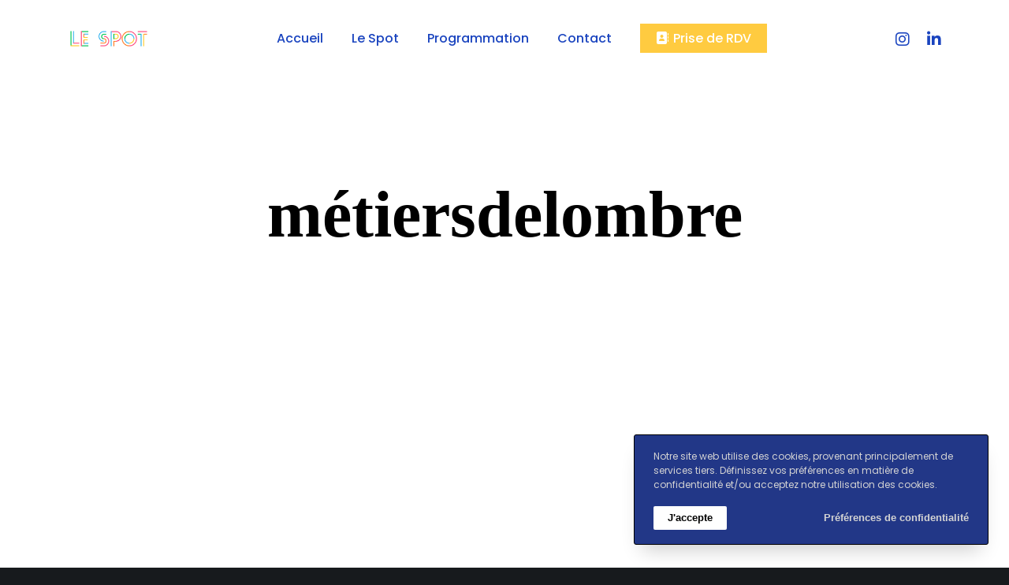

--- FILE ---
content_type: application/javascript
request_url: https://lespot.io/wp-content/plugins/impeka-elementor-extension/assets/js/ext-elements.js?ver=2.1.0
body_size: 4546
content:


var GRVE_EXT = GRVE_EXT || {};

(function($){

	"use strict";


	// # Document on Ready
	// ============================================================================= //
	GRVE_EXT.documentReady = {
		init: function(){
			GRVE_EXT.sectionSettings.init();
			GRVE_EXT.basicElements.init();
		}
	};
	// # Document on Ready
	// ============================================================================= //
	GRVE_EXT.documentResize = {
		init: function(){
			GRVE_EXT.basicElements.iconBox.resize();
			GRVE_EXT.sectionSettings.expandColumnBg();
		}
	};

	GRVE_EXT.afterPageTransition = {
		init: function(){
			GRVE_EXT.basicElements.counter();
			GRVE_EXT.basicElements.pieChartInit();
		}
	};

	// # Document on Load
	// ============================================================================= //
	GRVE_EXT.documentLoad = {
		init: function(){
			GRVE_EXT.basicElements.iconBox.init();
		}
	};



	// # Section Settings
	// ============================================================================= //
	GRVE_EXT.sectionSettings = {
		init: function(){
			this.expandColumnBg();
			this.changeBgColorOnScroll();
			this.opacityScroll();
			this.columnHover();
		},
		expandColumnBg: function(){
			var $column = $('.grve-expand-bg');
			$column.each(function(){
				var $that = $(this),
					$inner = $that.children(),
					direction = 'left';
				if( $that.hasClass('grve-expand-bg-right') ) {
					direction = 'right';
				}

				GRVE_EXT.sectionSettings.expandSettings( $that, $inner, direction );
				if( $that.hasClass('grve-clipping-animation') ) {
					var $innerWrapper = $that.find('.grve-clipping-content').children();
					GRVE_EXT.sectionSettings.expandSettings( $that, $innerWrapper, direction );
				}

			});
		},
		expandSettings: function( $that, $element, direction ){
			resetExpandBg();

			var positionL = $element.offset().left,
				positionR = $(window).width() - (positionL + $element.width()),
				elementSizeL = $element.outerWidth() + positionL,
				elementSizeR = $element.outerWidth() + positionR,
				windowWidth = $(window).width();

			if ( windowWidth > tabletPortrait && windowWidth < tabletLandscape ) {
				if( $that.hasClass('grve-tablet-landscape-expand-bg-reset') ) {
					resetExpandBg();
				} else if( $that.hasClass('grve-tablet-landscape-expand-bg-both-sides') ) {
					expandBgBoth();
				} else {
					expandBg();
				}
			} else if ( windowWidth > mobileScreen && windowWidth < tabletPortrait ) {
				if( $that.hasClass('grve-tablet-portrait-expand-bg-reset') ) {
					resetExpandBg();
				} else if( $that.hasClass('grve-tablet-portrait-expand-bg-both-sides') ) {
					expandBgBoth();
				} else {
					expandBg();
				}
			} else if( windowWidth < mobileScreen ) {
				if( $that.hasClass('grve-mobile-expand-bg-reset') ) {
					resetExpandBg();
				} else if( $that.hasClass('grve-mobile-expand-bg-both-sides') ) {
					expandBgBoth();
				} else {
					expandBg();
				}
			} else {
				expandBg();
			}

			function expandBg() {
				if( 'left' == direction ) {
					$element[0].style.cssText += 'padding-left: ' + positionL + 'px !important';
					$element[0].style.cssText += 'margin-left: -' + positionL + 'px !important';
					$element[0].style.cssText += 'width:' + elementSizeL + 'px !important';
				} else {
					$element[0].style.cssText += 'padding-right: ' + positionR + 'px !important';
					$element[0].style.cssText += 'margin-right: -' + positionR + 'px !important';
					$element[0].style.cssText += 'width:' + elementSizeR + 'px !important';
				}
			}

			function expandBgBoth() {
				$element[0].style.cssText += 'padding-left: ' + positionL + 'px !important';
				$element[0].style.cssText += 'margin-left: -' + positionL + 'px !important';
				$element[0].style.cssText += 'padding-right: ' + positionR + 'px !important';
				$element[0].style.cssText += 'margin-right: -' + positionR + 'px !important';
				$element[0].style.cssText += 'width:' + windowWidth + 'px !important';
			}

			function resetExpandBg() {
				$element.css({
					'margin-left' : '',
					'margin-right' : '',
					'padding-left' : '',
					'padding-right' : '',
					'width': ''
				});
			}

			$that.css('visibility','visible');
		},
		changeBgColorOnScroll: function(){
			if ( typeof bgScrollex == 'undefined' && !$().bgScrollex ) {
				console.log('bgScrollex not Defined.');
				return true;
			}
			var $section = $('.grve-section.grve-with-bg-animated-color, .grve-inner-section.grve-with-bg-animated-color, .grve-column.grve-with-bg-animated-color .grve-column-wrapper, .grve-column-inner.grve-with-bg-animated-color .grve-column-wrapper-inner');
			$section.bgScrollex();
		},
		opacityScroll: function(){
			if ( typeof bgOpacity == 'undefined' && !$().bgOpacity ) {
				console.log('bgOpacity not Defined.');
				return true;
			}
			$bgImageScrollEffect.bgOpacity();
		},
		columnHover: function(){
			$document.on('touchstart mouseenter', '.grve-hover-animation-wrapper', function (e) {
				var $column = $(this).parents('.grve-hover-animation');
				$column.addClass('grve-hover-effect');
				var zIndex = getZindex( $column );
				$column.css( 'z-index', zIndex );
				if( $column.hasClass('grve-emphasized') ) {
					$column.siblings().addClass('grve-understate');
				}
			});

			$document.on('mouseleave touchmove click', '.grve-hover-animation-wrapper', function (e) {
				var $column = $(this).parents('.grve-hover-animation');
				$column.removeClass('grve-hover-effect');
				$column.css( 'z-index', '' );
				if( $column.hasClass('grve-emphasized') ) {
					$column.siblings().removeClass('grve-understate');
				}
			});

			function getZindex( $element ){
				var zIndex = 3,
					zIndexs = [];
				$element.siblings().each(function(){
					zIndexs.push( $(this).css('z-index') );
				});
				zIndexs.push( $element.css('z-index') );
				zIndex = Math.max.apply( Math, zIndexs );
				return zIndex + 1;
			}
		}
	};

	// # Basic Elements
	// ============================================================================= //
	GRVE_EXT.basicElements = {
		init: function(){
			this.autoHeadings();
			this.setPieChart();
			this.progressBars();
			this.advancedPromo();
			this.messageBox();
			this.htmlVideoPlayWhenAppear();
			this.accordionToggle();
			this.tabs();
			this.productSocials();
			this.countdown();
		},
		autoHeadings: function(){
			var $portfolio = $('.grve-portfolio.grve-auto-headings .grve-isotope-item-inner');
			$portfolio.autoHeading({
				compressor : 20,
				items : [
					{ 'item' : '.grve-title', 'min' : 18, 'max' : 50 }
				]
			});
		},
		setPieChart: function(){
			$pieChartNumber.each(function() {
				var $element  = $(this),
					size      = $element.data('pie-size'),
					chartSize = '130px';
				if( size == 'small' ){
					chartSize = '100px';
				}
				if( size == 'large' ){
					chartSize = '160px';
				}
				$element.css({ 'width' : chartSize, 'height' : chartSize, 'line-height' : chartSize });
			});
		},
		pieChartInit: function(){
			if ( typeof easyPieChart == 'undefined' && !$().easyPieChart ) {
				console.log('Easy Pie Chart not Defined.');
				return true;
			}
			$pieChartNumber.each(function() {
				var $element    = $(this),
					delay       = $element.parent().data('delay') !== '' ? parseInt( $element.parent().data('delay') ) : 0,
					activeColor = $element.data('pie-active-color') !== '' ? $element.data('pie-active-color') : 'rgba(0,0,0,1)',
					pieColor    = $element.data('pie-color') !== '' ? $element.data('pie-color') : 'rgba(0,0,0,0.1)',
					pieLineCap  = $element.data('pie-line-cap') !== '' ? $element.data('pie-line-cap') : 'round',
					lineSize    = $element.data('pie-line-size') !== '' ? $element.data('pie-line-size') : '6',
					size        = $element.data('pie-size'),
					chartSize   = '130';
				if( size == 'small' ){
					chartSize = '100';
				}
				if( size == 'large' ){
					chartSize = '160';
				}

				$element.appear(function() {
					setTimeout(function () {
						$element.easyPieChart({
							barColor: activeColor,
							trackColor: pieColor,
							scaleColor: false,
							lineCap: pieLineCap,
							lineWidth: lineSize,
							animate: 1500,
							size: chartSize
						});
					}, delay);
				});
			});
		},
		progressBars: function(){
			$progressBars.each(function() {
				$(this).appear(function() {
					var val = $(this).attr('data-value');
					$(this).find('.grve-bar-line').animate({ width: val + '%' }, 1600);

				});
			});
		},
		counter: function(){
			if ( typeof CountUp == 'undefined' && !$().CountUp ) {
				console.log('CountUp not Defined.');
				return true;
			}
			$counter.each(function(i){
				var $that = $(this),
					$element = $that.find('span'),
					thousandsSeparator = $element.attr('data-thousands-separator') !== '' ? $element.attr('data-thousands-separator') : ',',
					delay = $that.attr('data-delay') !== '' ? parseInt( $that.attr('data-delay') ) : 200,
					options = {
						useEasing    : true,
						useGrouping  : true,
						separator    : $element.attr('data-thousands-separator-vis') !== 'yes' ? thousandsSeparator : '',
						decimal      : $element.attr('data-decimal-separator') !== '' ? $element.attr('data-decimal-separator') : '.',
						prefix       : $element.attr('data-prefix') !== '' ? $element.attr('data-prefix') : '',
						suffix       : $element.attr('data-suffix') !== '' ? $element.attr('data-suffix') : ''
					};
					$element.attr('id','grve-counter-' + i );
					var counter = new CountUp( $element.attr('id') , $element.attr('data-start-val'), $element.attr('data-end-val'), $element.attr('data-decimal-points'), 2.5, options);
					$that.appear(function() {
						setTimeout(function () {
							counter.start();
						}, delay);
					});
			});
		},
		advancedPromo: function(){
			var $item = $('.grve-expandable-info');
			$item.each(function(){
				var $that         = $(this),
					$wrapper      = $that.parents('.grve-section'),
					$content      = $that.find('.grve-expandable-info-content'),
					paddingTop    = parseInt( $wrapper.css('padding-top') ),
					paddingBottom = parseInt( $wrapper.css('padding-bottom') );

				$wrapper.addClass('grve-pointer-cursor');
				$wrapper.on('click',function(){

					var headerHeight   = $header.data('sticky') != 'none' ? $mainHeader.outerHeight() : 0,
						fieldBarHeight = $('.grve-fields-bar').length ? $('.grve-fields-bar').outerHeight() : 0,
						offset         = $(this).offset().top,
						distance       = offset - ( headerHeight + fieldBarHeight );

					if( $content.is(":visible") ){
						$content.slideUp( 600, function(){
							$content.removeClass('show');
						});
					} else {

						$('html,body').animate({
							scrollTop: distance
						}, 600,function(){
							$content.slideDown( function(){
								$content.addClass('show');
								return;
							});
						});
					}
				});
				$wrapper.on('mouseenter', function () {
					$(this).css({ 'padding-top' : paddingTop + 40, 'padding-bottom' : paddingBottom + 40 });
				});
				$wrapper.on('mouseleave', function () {
					$(this).css({ 'padding-top' : paddingTop, 'padding-bottom' : paddingBottom });
				});
			});
		},
		iconBox: {
			boxArr: [],
			sizeArr: [],
			init: function(){

				var base = this;
				base.boxArr = $.makeArray( $('.grve-box-icon.grve-advanced-hover') );
				base.resize();

				$.each(base.boxArr, function(i,item){
					var $that = $(item),
						$text = $that.find('p'),
						$column = $that.parent();
					$column.on('mouseenter.grve_icon_box', function(){
						if( $text.length ) {
							base.toggle( true, $that, $text, 0 );
						}
					});
					$column.on('mouseleave.grve_icon_box', function(){
						if( $text.length ) {
							base.toggle( false, $that, $text, base.sizeArr[i] );
						}
					});
				});
			},
			resize: function(){
				var base = this;
				base.sizeArr = [];
				$.each(base.boxArr, function(i,item){
					var $text = $(item).find('p'),
						textH = $text.length ? $text.outerHeight() : 0;
					$(item).css({
						'transform': 'translate(0px, ' + textH + 'px)',
						'visibility' : 'visible'
					});
					$text.css({
						'transform': 'translate(0px, 100%)'
					});
					base.sizeArr.push( textH );
				});
			},
			toggle: function( show, item, text, space ){
				var timeline = gsap.timeline(),
					opacity = show ? 1 : 0;
				timeline.to(item, {duration:.3, y: space, ease:'power1.out' });
				timeline.to(text, {duration:.5, y: space, opacity: opacity, ease:'power1.out' }, '-=0.2');
			}
		},
		messageBox: function(){
			var $infoMessage = $('.grve-message'),
				$closeBtn = $infoMessage.find('.grve-close-btn');
			$closeBtn.on('click', function() {
				$(this).parent().slideUp(250);
			});
		},
		htmlVideoPlayWhenAppear: function(){
			var $video = $('.grve-embed-video');
			$video.each(function(){
				var $that = $(this);
				$that[0].pause();
				$that.appear(function(){
					if( $that[0].autoplay ){
						$that[0].play();
					}
				},{accX: 0, accY: -150});
			});
		},
		accordionToggle: function(){
			$('.grve-accordion-wrapper.grve-action-toggle').on('click', '.grve-title-wrapper', function() {
				var $that = $(this);
				$that
					.toggleClass('active')
					.next().slideToggle(350);
				setTimeout(function(){
					$window.trigger('resize');
				},350);
			});
			$('.grve-accordion-wrapper.grve-action-accordion').on('click', '.grve-title-wrapper', function() {
				var $that = $(this);
				$that
					.toggleClass('active').next().slideToggle(350)
					.parent().siblings().find('.grve-title-wrapper').removeClass('active')
					.next().slideUp(350);
				setTimeout(function(){
					$window.trigger('resize');
				},350);
			});
		},
		tabs: function(){
			$('.grve-tab-title').on('click',function() {
				var $that = $(this),
					contentId = $that.data('rel');

				$that.parents('.grve-tab').find('.grve-tab-title').removeClass('active');
				$that.addClass('active');
				if( $that.hasClass('grve-responsive-tab-link') && $that.parents('.grve-tab').find('.grve-tabs-title').hasClass('grve-tabs-collapse') ) {
					$that.parents('.grve-tab').find(contentId).toggleClass('active');
				} else {
					$that.parents('.grve-tab').find('.grve-tab-content').removeClass('active');
					$that.parents('.grve-tab').find(contentId).addClass('active');
				}
				setTimeout(function(){
					$window.trigger('resize');
				},350);
				if( $that.parents('.grve-tab').find(contentId).find('.flickity').length ) {
					$('.flickity').flickity('resize');
				}
				// Go tot top
				if( $that.parents().hasClass('grve-tabs-go-top') ) {
					GRVE.helpers.linkGoToTop( $that.parent() );
				}
			});
		},
		productSocials: function(){
			var $socials = $('.grve-product-social'),
				$item    = $socials.find('li');
			if( !$socials.length ) return;

			$socials.appear(function() {
				$item.each(function(i,n){
					var $this = $(this);
					setTimeout(function(){
						$this.addClass('grve-animated');
					},150 * i);
				});
			},{accX: 0, accY: -50});
		},
		countdown: function(){
			if ( typeof countdown == 'undefined' && !$().countdown ) {
				console.log('Countdown not Defined.');
				return true;
			}
			$('.grve-countdown').each(function() {
				var $this           = $(this),
					finalDate       = $this.data('countdown'),
					numbersSize     = $this.data('numbers-size'),
					textSize        = $this.data('text-size'),
					bgColor         = $this.data('bg-color'),
					numbersColor    = $this.data('numbers-color'),
					textColor       = $this.data('text-color'),
					increaseHeading = $this.data('increase-heading'),
					numberClass     = 'grve-number grve-' + numbersSize + ' grve-text-' + numbersColor,
					countdownItems  = '',
					text = '',
					countdownFormat = $this.data('countdown-format').split('|');

					if( increaseHeading !== undefined ) {
						numberClass += ' grve-increase-heading grve-heading-' + increaseHeading;
					}

				$.each( countdownFormat, function( index, value ) {
					switch (value) {
						case 'w':
							text = impeka_grve_main_data.string_weeks;
							break;
						case 'D':
						case 'd':
						case 'n':
							text = impeka_grve_main_data.string_days;
							break;
						case 'H':
							text = impeka_grve_main_data.string_hours;
							break;
						case 'M':
							text = impeka_grve_main_data.string_minutes;
							break;
						case 'S':
							text = impeka_grve_main_data.string_seconds;
							break;
						default:
							text = '';
					}

					if( bgColor !== undefined ) {
						countdownItems += '<div class="grve-countdown-item grve-bg-' + bgColor + '">';
					} else {
						countdownItems += '<div class="grve-countdown-item">';
					}
					countdownItems += '<div class="' + numberClass + '"><span>%' + value + '</span></div>';
					countdownItems += '<span class="grve-' + textSize + ' grve-text-' + textColor + '">' + text + '</span>';
					countdownItems += '</div>';

				});

				$this.countdown(finalDate, function(event) {
					$this = $(this).html(event.strftime( countdownItems ));
				});
			});
		}
	};

	// # Global Variables
	// ============================================================================= //
	var largeScreen = 2048;
	var tabletLandscape = 1200;
	var tabletPortrait = 1023;
	var mobileScreen = 767;
	var lastScrollTop = 0;
	var wpBarHeight = $('.grve-body').hasClass('admin-bar') ? 32 : 0;


	var $document = $(document),
		$window = $(window),
		$body = $('body'),
		$themeWrapper = $('#grve-theme-content'),
		$header = $('#grve-header'),
		$mainHeader = $('#grve-main-header'),
		headerSkin = $mainHeader.data('header-skin'),
		$verticalMenu = $('.grve-vertical-menu'),
		$responsiveHeader = $('#grve-main-responsive-header'),
		$topBar = $('#grve-top-bar'),
		$featureSection = $('#grve-feature-section'),
		$featureSlider = $('#grve-feature-slider'),
		$pageTitle = $('.grve-page-title'),
		$videoBg = $('.grve-bg-video'),
		$stickyEl = $('.grve-sticky-element'),
		$parallaxColumn = $('.grve-parallax-effect'),
		$floatingNav = $('.grve-navigation-bar.grve-layout-2'),
		$animationItem = $('.grve-animated-item'),
		$bgImageScrollEffect = $('.grve-bg-scroll-effect'),
		scrollBarWidth = GRVE.helpers.getScrollBarWidth(),
		scrolPosition = 0,
		$stickyHeader = $mainHeader.hasClass('grve-layout-top-bottom') ? $('.grve-bottom-header-area') : $mainHeader,
		headerSticky = $mainHeader.data('sticky'),
		headerIsSticky = false,
		featureParallax = false,
		frameSize = $('#grve-frames').data('frame-size') !== undefined ? $('#grve-frames').data('frame-size') : 0,
		offcanvasIsOpen = false,
		$progressBars = $('.grve-progress-bar'),
		$backToTop = $('.grve-back-top'),
		$counter = $('.grve-counter'),
		$pieChartNumber = $('.grve-chart-number'),
		resizeTimeout;


	$(function() {
		GRVE_EXT.documentReady.init();
	});

	$window.on('load', function() {
		GRVE_EXT.documentLoad.init();
	});

	// On Window Resize
	$window.on('resize', function(){
		window.clearTimeout( resizeTimeout );
		resizeTimeout = window.setTimeout(function () {
			GRVE_EXT.documentResize.init();
		}, 300);
	});

	$window.on('grve_after_page_transition', function(){ GRVE_EXT.afterPageTransition.init(); });

})(jQuery);

--- FILE ---
content_type: application/javascript
request_url: https://lespot.io/wp-content/plugins/impeka-elementor-extension/assets/js/ext-elementor-elements.js?ver=2.1.0
body_size: 498
content:
var GRVE_EL = GRVE_EL || {};

(function($){

	"use strict";
	GRVE_EL = {
		init: function() {
		},
		isotopeInit: function() {
			if ( $('body').hasClass('elementor-editor-active') ) {
				GRVE.pageSettings.isotope.init();
			}
		},
		listTitleGridInit: function() {
			if ( $('body').hasClass('elementor-editor-active') ) {
				GRVE.pageSettings.listTitleGrid.init();
			}
		},
		carouselInit: function() {
			if ( $('body').hasClass('elementor-editor-active') ) {
				GRVE.pageSettings.carouselElements.init();
			}
		},
		countdownInit: function() {
			if ( $('body').hasClass('elementor-editor-active') ) {
				GRVE_EXT.basicElements.countdown();
			}
		},
		progressBarsInit: function() {
			if ( $('body').hasClass('elementor-editor-active') ) {
				$('.grve-progress-bar').each(function() {
					var val = $(this).attr('data-value');
					$(this).find('.grve-bar-line').animate({ width: val + '%' }, 1600);
				});
			}
		},
		pieChartInit: function() {
			if ( $('body').hasClass('elementor-editor-active') ) {
			}
		},
		gmapInit: function() {
			if ( $('body').hasClass('elementor-editor-active') ) {
				GRVEMAP.init();
			}
		},
	};

	var $document = $(document),
		$window = $(window),
		$body = $('body');

	$window.on('elementor/frontend/init', function () {
		if ( "undefined" !== typeof GRVE ) {
			elementorFrontend.hooks.addAction('frontend/element_ready/impeka_list_title.default',  GRVE_EL.listTitleGridInit );
			elementorFrontend.hooks.addAction('frontend/element_ready/impeka_blog.default',  GRVE_EL.isotopeInit );
			elementorFrontend.hooks.addAction('frontend/element_ready/impeka_blog_carousel.default',  GRVE_EL.carouselInit );
			elementorFrontend.hooks.addAction('frontend/element_ready/impeka_portfolio.default',  GRVE_EL.isotopeInit );
			elementorFrontend.hooks.addAction('frontend/element_ready/impeka_portfolio_carousel.default',  GRVE_EL.carouselInit );
			elementorFrontend.hooks.addAction('frontend/element_ready/impeka_testimonial.default',  GRVE_EL.isotopeInit );
			elementorFrontend.hooks.addAction('frontend/element_ready/impeka_testimonial_carousel.default',  GRVE_EL.carouselInit );
			elementorFrontend.hooks.addAction('frontend/element_ready/impeka_products.default',  GRVE_EL.isotopeInit );
			elementorFrontend.hooks.addAction('frontend/element_ready/impeka_products_carousel.default',  GRVE_EL.carouselInit );
			elementorFrontend.hooks.addAction('frontend/element_ready/impeka_events.default',  GRVE_EL.isotopeInit );
			elementorFrontend.hooks.addAction('frontend/element_ready/impeka_gallery.default',  GRVE_EL.isotopeInit );
			elementorFrontend.hooks.addAction('frontend/element_ready/impeka_slider.default',  GRVE_EL.carouselInit );
			elementorFrontend.hooks.addAction('frontend/element_ready/impeka_image_carousel.default',  GRVE_EL.carouselInit );
			elementorFrontend.hooks.addAction('frontend/element_ready/impeka_content_slider.default',  GRVE_EL.carouselInit );
			elementorFrontend.hooks.addAction('frontend/element_ready/impeka_countdown.default',  GRVE_EL.countdownInit );
			elementorFrontend.hooks.addAction('frontend/element_ready/impeka_progress_bar.default',  GRVE_EL.progressBarsInit );
			elementorFrontend.hooks.addAction('frontend/element_ready/impeka_pie_chart.default',  GRVE_EL.pieChartInit );
			elementorFrontend.hooks.addAction('frontend/element_ready/impeka_map.default',  GRVE_EL.gmapInit );
			elementorFrontend.hooks.addAction('frontend/element_ready/impeka_media_box.default',  GRVE_EL.gmapInit );
		}
	});

})(jQuery);

--- FILE ---
content_type: application/javascript
request_url: https://lespot.io/wp-content/themes/impeka/js/main.js?ver=2.1.1
body_size: 39357
content:

var GRVE = GRVE || {};

(function($){
	'use strict';

	GRVE = {
		init: function() {
			this.headerSettings.init();
			this.feature.init();
			this.pageSettings.init();
		},
		onLoad: function(){
			GRVE.pageSettings.sectionColor.onResize();
			GRVE.pageSettings.skinScrollEffect.onResize();
			GRVE.pageSettings.skinScrollEffectElementor.onResize();
			GRVE.pageSettings.sectionNav.onResize();
			GRVE.pageSettings.parallaxBg.onResize();
			GRVE.pageSettings.parallaxCol.onResize();
			GRVE.pageSettings.listTitleGrid.relayout();
			// Location Hash
			if (window.location.hash) {
				setTimeout(function() {
					var target = window.location.hash;
					if( $(target).length ){
						if ( $(target).hasClass('grve-tab-content') || $(target).hasClass('grve-accordion-content')  ) {
							var tabLink =  $('.grve-tab-link[data-rel="' + target + '"]:visible');
							if ( tabLink.length ) {
								tabLink.click();
							}
						} else {
							$('html, body').scrollTop( $(target).offset().top );
						}
					}
				}, 0);
			}
		},
		onResize: function() {
			this.headerSettings.onResize();
			this.pageSettings.onResize();
			this.feature.onResize();
		},
		onScroll: function() {
			this.headerSettings.onScroll();
			this.pageSettings.onScroll();
			this.feature.onScroll();
		},
		afterTransition: function(){
			this.pageSettings.basics.svgAnimation();
		}
	};

	GRVE.headerSettings = {
		init: function(){
			this.mainHeader.init();
			this.verticalMenu.init();
			this.horizontalMenu.init();
			this.offcanvasMenu.init();
			this.slidingArea.init();
			this.slidingFilters.init();
			this.responsiveMenu.init();
			this.safeButton.init();
			this.anchorMenu.init();
			this.anchorMenu.sticky( false );
			this.languageDropdown();
			this.miniCart();
			this.ajaxSearchForm();

			this.mainHeader.getHeaderHeight();
		},
		onScroll: function(){
			this.mainHeader.updateSticky();
		},
		onResize: function(){
			this.mainHeader.checkSticky();
		},
		mainHeader: {
			selectors: '#grve-main-header, #grve-main-responsive-header',
			init: function(){
				var base = this;
				$activeHeader = base.getHeader();
				if( !$activeHeader.length ) {
					return;
				}
				stickyType = $activeHeader.data('sticky');

				var offset = $('#grve-header').offset().top != undefined ? $('#grve-header').offset().top : 0,
					headerHeight = $activeHeader.outerHeight();
				base.headerOffset = headerHeight + offset;

				base.checkSticky();
				// Disable or Enable Sticky Event
				$window.on('grve_safebutton_before_close' ,function(){
					var $header = base.getHeader();
					if ( 'none' !== stickyType ) {
						base.disableSticky( $header );
					}
				});
				$window.on('grve_safebutton_close' ,function(){
					var $header = base.getHeader();
					if ( 'none' !== stickyType ) {
						base.enableSticky( $header, frameSize );
					}
				});

			},
			getHeader: function(){
				var base = this;
				return $(base.selectors).filter(':visible');
			},
			getHeaderHeight: function(){
				var base = this,
					$activeHeader = base.getHeader(),
					stickyType = $activeHeader.data('sticky'),
					headerH = 0;

				if( $activeHeader && 'none' !== stickyType && undefined !== stickyType ) {
					if ( 'scrollup' === stickyType || 'shrink' === stickyType ) {
						var paddingT = parseInt(impeka_grve_main_data.header_sticky_shrink_spacing['padding-top']),
							paddingB = parseInt(impeka_grve_main_data.header_sticky_shrink_spacing['padding-bottom']),
							logoH = parseInt(impeka_grve_main_data.header_sticky_shrink_logo_height),
							mainHeaderH = $('#grve-main-header .grve-header-row').height(),
							mainHeaderH = mainHeaderH > logoH ? mainHeaderH : logoH;
						headerH = mainHeaderH + paddingT + paddingB;
					} else {
						headerH = $activeHeader.outerHeight();
					}
				}
				return headerH;
			},
			checkSticky: function(){
				var base = this;
				$activeHeader = base.getHeader();
				stickyType = $activeHeader.data('sticky');
				if( $activeHeader ) {
					if ( 'none' !== stickyType && undefined !== stickyType ) {
						base.enableSticky( $activeHeader, frameSize );
						setTimeout(function(){
							$activeHeader.addClass('grve-sticky-ready');
						},200);
					} else {
						base.disableSticky( $activeHeader );
					}
				}
			},
			enableSticky: function( $header, offset ){
				if ( typeof stick_in_parent == 'undefined' && !$().stick_in_parent ) {
					console.log('Sticky Kit not Defined.');
					return true;
				}
				if( offset === undefined ) {
					offset = 0;
				}

				$header.stick_in_parent({
					parent: 'body',
					sticky_class: 'grve-fixed',
					offset_top: offset
				}).on("sticky_kit:stick", function(e) {
					headerIsSticky = true;
					GRVE.headerSettings.mainHeader.updateSticky();
				});
				$header.trigger('sticky_kit:recalc');
				disableStickyHeader = false;
			},
			disableSticky: function( $header ){
				if ( typeof stick_in_parent == 'undefined' && !$().stick_in_parent ) {
					console.log('Sticky Kit not Defined.');
					return true;
				}
				$header.trigger('sticky_kit:detach');
				disableStickyHeader = true;
				$header.removeClass('grve-sticky-header grve-scroll-down grve-scroll-up');
			},
			updateSticky: function(){
				var base = this;
				if( 'none' === stickyType || undefined === stickyType || !$activeHeader.length || $activeHeader.is('#grve-main-responsive-header') || disableStickyHeader ) return;

				var scroll = $window.scrollTop(),
					direction = GRVE.helpers.getScrollDirection(),
					tolerance = getTolerance( scroll, direction );

				if( scroll > base.headerOffset && headerIsSticky && !$mainHeader.hasClass('grve-sticky-header') ) {
					if( 'main-header' != $activeHeader.data('sticky-mode') ) {
						base.changeSkin( 'sticky' );
					}
					setTimeout(function(){
						GRVE.headerSettings.anchorMenu.sticky( true );
					},10);
				}

				if( scroll > base.headerOffset && direction === 'down' && headerIsSticky && !$mainHeader.hasClass('grve-sticky-header') ) {
					$mainHeader.addClass('grve-sticky-header');
					anchorMove( 'up' );
					if( 'main-header' != $activeHeader.data('sticky-mode') ) {
						base.changeSkin( 'sticky' );
					}
				} else if( scroll <= base.headerOffset && direction === 'up' && headerIsSticky && $mainHeader.hasClass('grve-sticky-header') ) {
					$mainHeader.removeClass('grve-sticky-header');
					anchorMove( 'down' );
					if( 'main-header' != $activeHeader.data('sticky-mode') ) {
						base.changeSkin();
					}
				}

				if( 'scrollup' === stickyType ){
					if( 'down' === direction && scroll > 500 + base.headerOffset && !hideStickyHeader && tolerance ) {
						hideStickyHeader = true;
						$activeHeader.addClass('grve-hide-header');
						anchorMove( 'top' );
					} else if( 'up' === direction && hideStickyHeader && tolerance ) {
						hideStickyHeader = false;
						$activeHeader.removeClass('grve-hide-header');
						anchorMove( 'bottom' );
					}
				}

				function getTolerance( scroll, direction ) {
					var tolerance = { up : 0, down : 0 };
					if( GRVE.helpers.isMobile.any() ) {
						tolerance = { up : 20, down : 20 };
					}
					return Math.abs(scroll - scrolPosition) >= tolerance[direction];
				}

				function anchorMove( position ) {
					if( $anchorMenu.length ) {
						var top = parseInt( $anchorMenu.css('top') );
						if( 'up' === position ) {
							$anchorMenu.css({
								'transform': 'translateY(-' + (top - base.getHeaderHeight()) + 'px)'
							});
						} else if( 'top' === position ) {
							$anchorMenu.css({
								'transform': 'translateY(-' + top + 'px)'
							});

						} else if( 'bottom' === position ) {
							$anchorMenu.css({
								'transform': 'translateY(-' + (top - base.getHeaderHeight()) + 'px)'
							});
						} else {
							$anchorMenu.css({
								'transform': 'translateY(0)'
							});
						}
					}
				}

				if( 'main-header' == $activeHeader.data('sticky-mode') && !$content.hasClass('grve-skin-effect') ) {
					var $section = $body.hasClass('elementor-page') ? $('.elementor-section') : $('.grve-section'),
						sectionLength = $section.length;
					$section.each(function(){
						var $that = $(this),
							sectionTop = $that.offset().top,
							sectionBottom = sectionTop + $that.outerHeight(),
							scroll = $window.scrollTop(),
							offset = GRVE.helpers.getTopBarHeight();

						if( ((0 === $that.index() && sectionTop - offset > scroll) || (sectionLength - 1 === $that.index() && sectionBottom - offset < scroll)) && $that.hasClass('current-section') ) {
							$that.removeClass('current-section');
							base.changeSkin( $activeHeader.data('header-color') );
						} else if( sectionTop - offset <= scroll && sectionBottom - offset > scroll && !$that.hasClass('current-section') ){
							$that.addClass('current-section').siblings().removeClass('current-section');
							base.changeSkin( $that.data('header-color') );
						}
					});
				}
			},
			changeSkin: function( skin ){
				var currentSkin = $mainHeader.data('header-skin'),
					newSkin = skin !== undefined ? skin : currentSkin;
				$mainHeader
				.removeClass('grve-skin-dark grve-skin-light grve-skin-default grve-skin-sticky')
				.addClass('grve-skin-' + newSkin);
			}
		},
		horizontalMenu: {
			init: function(){
				this.mainMenu();
			},
			mainMenu: function(){
				var base = this,
					$mainMenu = $('#grve-header .grve-horizontal-menu > ul.grve-menu');
				$('.grve-main-menu').find( 'a[href="#"]').on('click',function(e){
					e.preventDefault();
				});
				$mainMenu.superfish({
					popUpSelector: '.grve-sub-menu, .grve-megamenu-sub-menu-column',
					delay: 800,
					speed: 300,
					cssArrows: false,
					hoverClass: 'grve-menu-hover',
					speedOut: 100,
					animation: false,
					animationOut: false,
					disableHI: true,
					onBeforeShow: function(){
						var $subMenu = $(this);
						if( !$subMenu.length ) return;
						var $li = $subMenu.parent(),
							windowW = $window.width(),
							subMenuW = $subMenu.width(),
							liOffsetL = $li.offset().left;

					if( $li.hasClass('grve-menu-area-item') && $li.find('.grve-isotope').length ) {
						GRVE.pageSettings.isotope.relayout();
					}

						$li.removeClass('grve-invert');

						if( $li.hasClass('grve-menu-size-custom') ){
							if(subMenuW + liOffsetL > windowW) {
								var left = windowW - (subMenuW + liOffsetL);
								$subMenu.css({'left' : left - 30});
							}
						}

						if( !$li.hasClass('megamenu') && $li.hasClass('menu-item-has-children') ){
							var $nextSubmenu = $li.children('.grve-classic-sub-menu');
							if( $nextSubmenu.length ) {
								var subMenuOffsetL = $nextSubmenu.offset().left;
								if( subMenuW + subMenuOffsetL > windowW) {
									$li.addClass('grve-invert');
								}
							}
						}

						if( $body.hasClass('grve-boxed') && $li.hasClass('grve-menu-size-custom') ){
							var containerW = $('#grve-theme-wrapper').width(),
								containerL = $('#grve-theme-wrapper').offset().left,
								positionL = 0;
							if( subMenuW + liOffsetL > containerW + containerL ){
								positionL = (containerW + containerL) - (subMenuW + liOffsetL);
							}
							$subMenu.css({
								'left' : positionL
							});
						}

						var $areaVerticalMenu = $subMenu.find('.grve-vertical-menu');
						$areaVerticalMenu.each(function(){
							GRVE.headerSettings.verticalMenu.reset( $(this) );
						});
					},
					onShow: function(){
						var $subMenu = $(this),
							$li = $subMenu.parent();
						if( $mainHeader.hasClass('grve-megamenu-change-header-skin') && $li.hasClass('megamenu') && !$li.hasClass('grve-menu-size-custom') ){
							base.removeTransparentHeader(true);
						}
					},
					onBeforeHide: function(){
						var $subMenu = $(this),
							$li = $subMenu.parent();
						if( $mainHeader.hasClass('grve-megamenu-change-header-skin') && $li.hasClass('grve-first-level') ){
							base.removeTransparentHeader(false);
						}
					}
				});
			},
			removeTransparentHeader: function(bool){
				var skin = $mainHeader.data('header-skin'),
					megamenuSkin = $mainHeader.data('megamenu-header-skin');
				if( bool && !$mainHeader.hasClass('grve-skin-changed') ) {
					$mainHeader.removeClass('grve-skin-' + skin);
					$mainHeader.addClass('grve-skin-changed grve-skin-' + megamenuSkin );
				} else if( !bool && $mainHeader.hasClass('grve-skin-changed') ) {
					$mainHeader.removeClass('grve-skin-changed grve-skin-' + megamenuSkin );
					$mainHeader.addClass('grve-skin-' + skin);
				}
			}
		},
		verticalMenu: {
			init: function(){
				var base = this,
					isMoving = false;

				base.setVerticalMenu();

				$verticalMenu.each(function(){
					var $menu = $(this),
						menuType = $menu.data('menu-type'),
						$menuItem = $menu.find('li.menu-item-has-children'),
						$subMenu = $menuItem.children().not( $('.grve-link-wrapper') );
						$menu.data( 'current', 0 );

					if( 'slide' == menuType ) {
						addBackButton( $subMenu );
					}
				});

				$document.on('click', '.grve-vertical-menu .grve-link-wrapper a', function(e){
					var link = $(this).attr('href');
					if( link === '#' ) {
						e.preventDefault();
						getAnimationType( $(this) );
					}
				});

				$document.on('click', '.grve-vertical-menu .grve-arrow', function(){
					getAnimationType( $(this) );
				});

				// Go Back
				$document.on('click', '.grve-vertical-menu .grve-go-back-wrapper a', function(e){
					e.preventDefault();
					var $menu = $(this).closest('.grve-vertical-menu'),
						itemsAnim = $menu.parents('.grve-hidden-area').data('items-animation') !== undefined ? $menu.parents('.grve-hidden-area').data('items-animation') : 'bottom-to-top',
						$currentMenu = $(this).parent().parent(),
						current = $menu.data( 'current' ),
						$prevSubMenu = current === 1 ? $currentMenu.parent().parent() : $currentMenu.parent().parent().parent();
					if( !isMoving ) {
						isMoving = true;
						moveBack( $menu, --current, $currentMenu, $prevSubMenu, itemsAnim );
					}
				});

				function getAnimationType( $item ){
					var $menu = $item.closest('.grve-vertical-menu'),
						menuType = $menu.data('menu-type'),
						itemsAnim = $menu.parents('.grve-hidden-area').data('items-animation') !== undefined ? $menu.parents('.grve-hidden-area').data('items-animation') : 'bottom-to-top',
						$nextMenu = $item.parent().parent().children().not( $('.grve-link-wrapper') ),
						title = $item.parent().find('.grve-item').html(),
						current = $menu.data( 'current' );

					if( !isMoving ) {
						isMoving = true;
						if( 'slide' == menuType ) {
							addBackTitle( $nextMenu, title );
							moveNext( $menu, ++current, $nextMenu, itemsAnim );
						} else if( 'toggle' == menuType ) {
							toggle( $nextMenu, itemsAnim );
						} else if( 'accordion' == menuType ) {
							accordion( $nextMenu, itemsAnim );
						}
					}
				}

				function moveNext( $menu, level, $nextMenu, itemsAnim ){
					var position = -(level * 100) + '%',
						items = base.getItems( $nextMenu ),
						timeline = gsap.timeline();
					$nextMenu.addClass('grve-current');
					$menu.css({'min-height' : $nextMenu.height() });
					if( itemsAnim != 'none' ) {
						timeline.to($menu, {x:position, duration:0.4, ease:'power1.out'});
						timeline.fromTo(items, { opacity: 0, y:20 }, { opacity: 1, y:0, duration:0.4, ease:'power1.out', stagger: 0.1, onComplete: onComplete }, '<0.4');
					} else {
						timeline.to($menu, {x:position, duration:0.4, ease:'power1.out', onComplete: onComplete });
					}
					function onComplete(){
						isMoving = false;
						$menu.data( 'current', level );
					}
				}
				function moveBack( $menu, level, $currentMenu, $prevSubMenu, itemsAnim ){
					var position = -(level * 100) + '%',
						items = base.getItems( $currentMenu ),
						timeline = gsap.timeline({clear: true});
					if( itemsAnim != 'none' ) {
						timeline.fromTo(items, { opacity: 1, y:0 }, { opacity: 0, y:20, duration:0.4, ease:'power1.out', stagger: 0.1 });
						timeline.to($menu, {x:position, duration:0.4, ease:'power1.out', onComplete: onComplete }, '<0.4');
					} else {
						timeline.to($menu, {x:position, duration:0.4, ease:'power1.out', onComplete: onComplete });
					}
					function onComplete(){
						isMoving = false;
						$currentMenu.removeClass('grve-current');
						$menu.css({'min-height' : $prevSubMenu.height() });
						$menu.data( 'current', level );
					}
				}
				function toggle( $nextMenu, itemsAnim ){
					var items = base.getItems( $nextMenu ),
						timeline = gsap.timeline();

					if( $nextMenu.is(':visible') ) {
						$nextMenu.parent().find('.grve-arrow').removeClass('grve-open');
						$nextMenu.slideUp(200,function(){
							isMoving = false;
							$(this).removeClass('grve-current').find( '.grve-current' ).removeClass('grve-current').hide();
						});
					} else {
						$nextMenu.parent().find('.grve-arrow').first().addClass('grve-open');
						$nextMenu.slideDown(200,function(){
							isMoving = false;
							$(this).addClass('grve-current');
							if( itemsAnim != 'none' ) {
								timeline.from(items, { opacity: 0, y:10, duration:0.4, ease:'power1.out', stagger: 0.1 });
							}
						});
					}
				}
				function accordion( $nextMenu, itemsAnim ){
					var items = base.getItems( $nextMenu ),
						timeline = gsap.timeline({clear: true});
					if( $nextMenu.is(':visible') ) {
						$nextMenu.parent().find('.grve-arrow').removeClass('grve-open');
						$nextMenu.slideUp(200,function(){
							isMoving = false;
							$(this).removeClass('grve-current').find( '.grve-current' ).removeClass('grve-current').hide();
						});
					} else {
						$nextMenu.parent().find('.grve-arrow').first().addClass('grve-open');
						$nextMenu.slideDown(200,function(){
							isMoving = false;
							$(this).addClass('grve-current');
							if( itemsAnim != 'none' ) {
								timeline.from(items, { opacity: 0, y:10, duration:0.4, ease:'power1.out', stagger: 0.1 });
							}
						}).parent().siblings().find( '.grve-current' ).slideUp(200, function(){
							$(this).parent().find('.grve-arrow').removeClass('grve-open');
							$(this).removeClass('grve-current').find( '.grve-current' ).removeClass('grve-current').hide();
						});
					}
				}
				// Add Back Button
				function addBackButton( $subMenu ){
					$subMenu.each(function(){
						var $that = $(this),
							backString = impeka_grve_main_data.string_back ? impeka_grve_main_data.string_back : 'Back';

						var $backBtn = $('<li class="grve-go-back-wrapper"><a href="#" class="grve-go-back"><div class="grve-back-arrow"></div><span class="screen-reader-text">' + backString + '</span></a></li>');
						if( $that.hasClass('grve-sub-menu') ) {
							$backBtn = $('<div class="grve-go-back-wrapper"><a href="#" class="grve-go-back"><div class="grve-back-arrow"></div><span class="screen-reader-text">' + backString + '</span></a></div>');
						}
						if( !$that.find('.grve-go-back-wrapper').length ){
							$backBtn.prependTo( $that );
						}
					});
				}
				// Add Back Button Title
				function addBackTitle( $subMenu, title ){
					var $backBtn = $subMenu.children('.grve-go-back-wrapper'),
						$label = $backBtn.find('.grve-label');
					$label.html( title );
					$backBtn.removeClass('grve-active');
				}
			},
			getItems: function( $subMenu ){
				var items = [],
					$back = $subMenu.find('.grve-go-back-wrapper');
				if( $back.length ) {
					items.push( $back[0] );
				}
				if( $subMenu.hasClass('grve-area-item-sub-menu') ) {
					var $item = $subMenu.children().not('.grve-go-back-wrapper');
					items.push( $item );
				} else if( $subMenu.hasClass('grve-sub-menu') ){
					var $item = $subMenu.find('.sub-menu').first().children();
					$item.each(function(){
						items.push( $(this).find('.grve-link-wrapper').first() );
					});
				} else {
					var $item = $subMenu.children('li').not('.grve-go-back-wrapper');
					$item.each(function(){
						items.push( $(this).find('.grve-link-wrapper').first() );
					});
				}

				return items;
			},
			reset: function( $menu ){
				var base = this,
					menuType = $menu.data('menu-type');
				if('slide' == menuType ) {
					var timeline = gsap.timeline({clear: true});
					timeline.to($menu, {x:0, duration:0, ease:'power1.out' });
					$menu.data( 'current', 0 );
					$menu.removeAttr('style');
					$menu.find('.grve-current').removeClass('grve-current');

				} else {
					$menu.children().find('.grve-current').removeClass('grve-current').hide();
					$menu.find('.grve-arrow').removeClass('grve-open');
				}
			},
			setVerticalMenu: function(){
				// Simplify Area item menu
				var $areaSubMenu = $('.grve-area-item-sub-menu');
				$areaSubMenu.each(function(){
					var $menu = $(this).find('.grve-vertical-menu .grve-menu'),
						$menuItem = $menu.find('.grve-first-level'),
						$arrow = $menuItem.find('.grve-arrow'),
						$subMenu = $menuItem.children().not('.grve-link-wrapper');
					$menuItem.removeClass('menu-item-has-children');
					$arrow.remove();
					$subMenu.remove();
				});

				// Remove Hidden menu item
				var $hidenItem = $verticalMenu.find('.grve-hidden-menu-item');
				$hidenItem.each(function(){
					var $that = $(this),
						$subMenu = $that.find('.sub-menu').first();
					if( $subMenu.length ) {
						$subMenu.children().insertAfter( $that );
						$that.remove();
					}
				});
			}
		},
		toggleHiddenArea: {
			init: function( area, btn, name ){
				var base = this,
					$area = $( area ),
					areaName = name != undefined ? name : 'hiddenarea';
				if( $area.length ) {
					var areaOpen = false,
						$areaInner = $area.find('.grve-area-inner'),
						$content = $area.find('.grve-content'),
						$overlay = $area.find('.grve-hidden-area-overlay'),
						$closeBtn = $area.find('.grve-close-btn'),
						animType = $area.data('animation'),
						animParams = $.extend( base.getAnimationType( animType ), {duration:0.4, ease:'power1.out'} ),
						timeline = gsap.timeline({
							paused:true,
							onStart: function(){
								$area.css('display','block');
								base.open( $area, areaName );
							},
							onComplete: itemsAnim,
							onReverseComplete: function(){
								base.close( $area, areaName );
								$area.css('display','none');
							}
						});
					if( $overlay.length ) {
						timeline.fromTo($overlay,{opacity: 0}, {opacity: 1, duration:0.4, ease:'power1.out'});
					}
					timeline.from($areaInner, animParams);

					$document.on('click', btn, function( event ){
						event.preventDefault();
						if( !areaOpen ){
							areaOpen = true;
							timeline.play();
							$window.trigger('grve_' + areaName + '_before_open'); // Trigger event
						} else if( areaOpen ){
							areaOpen = false;
							timeline.reverse();
							$window.trigger('grve_' + areaName + '_before_close'); // Trigger event
						}
						if( $area.hasClass('grve-offcanvas-full-width') ) {
							$(btn).toggleClass('grve-close');
						}
					});

					$closeBtn.on('click', function( event ){
						event.preventDefault();
						if( areaOpen ){
							areaOpen = false;
							timeline.reverse();
							$window.trigger('grve_' + areaName + '_before_close'); // Trigger event
						}
						if( $area.hasClass('grve-offcanvas-full-width') ) {
							$(btn).toggleClass('grve-close');
						}
					});

					function itemsAnim(){
						var items = base.getItems( area );
						if( items.length ) {
							var animType = $area.data('items-animation'),
								animParams = $.extend( base.getAnimationType( animType ), {duration:0.4, ease:'power1.out', stagger: 0.1 }),
								timeline = gsap.timeline({ onComplete: complete });

							timeline.set($content, {visibility: 'visible'});
							timeline.from(items, animParams);
						} else {
							complete();
						}

						function complete(){
							$window.trigger('grve_' + areaName + '_open'); // Trigger event
						}
					}

				}
			},
			getItems: function( area ){
				var items = [];
				if( '#grve-offcanvas-area' === area ) {
					var $logo = $(area).find('.grve-offcanvas-logo'),
						$menu = $(area).find('#grve-main-menu.grve-vertical-menu > .grve-menu'),
						$menuItem = $menu.children();
						if( $logo.length ) {
							items.push( $logo );
						}
						$menuItem.each(function(){
							items.push( $(this).find('> .grve-link-wrapper') );
						});
				} else if( '#grve-responsive-menu-area' === area ){
					var $menu = $(area).find('.grve-vertical-menu'),
						$menuItem = $menu.find('.grve-first-level:not(.grve-menu-element-first-level) > .grve-link-wrapper'),
						items = $.makeArray( $menuItem );
				}
				var $bottomArea = $(area).find('.grve-area-bottom'),
					$bottomItems = $bottomArea.children(),
					$rightArea = $(area).find('.grve-area-right'),
					$secondMenu = $(area).find('#grve-second-menu.grve-vertical-menu > .grve-menu'),
					$secondMenuItem = $secondMenu.children(),
					$rightItems = $rightArea.children();
				if( $bottomArea.length ) {
					if( $bottomItems.length ) {
						items.push( $bottomItems );
					} else {
						items.push( $bottomArea );
					}
				}

				if( $rightArea.length ) {
					if( $rightItems.length ) {
						$rightItems.each(function(){
							if( $(this).hasClass('grve-vertical-menu-wrapper') ) {
								$secondMenuItem.each(function(){
									items.push( $(this).find('> .grve-link-wrapper') );
								});
							} else {
								items.push( $(this) );
							}
						});
					} else {
						items.push( $rightArea );
					}
				}

				return items;
			},
			open: function( $area, areaName ){
				if( $area.data('header-visibility') == true ) {
					var $activeHeader = GRVE.headerSettings.mainHeader.getHeader();
					$activeHeader.addClass('grve-header-visible');
					var top = ($activeHeader.offset().top + $activeHeader.outerHeight()) - $window.scrollTop(),
						$scroller = $area.find('.grve-area-scroller');

					$scroller.css({
						'margin-top' : top,
						'height' : 'calc(100% - ' + top + 'px)'
					});
					GRVE.headerSettings.mainHeader.changeSkin( $area.data('header-skin') );
					GRVE.headerSettings.toggleHiddenArea.setHeaderSpace();
				}
				$body.addClass('grve-'+ areaName +'-open');
				$('html').addClass('grve-stop-scrolling');
			},
			close: function( $area, areaName ){
				if( $area.data('header-visibility') == true ) {
					var $activeHeader = GRVE.headerSettings.mainHeader.getHeader();
					$activeHeader.removeClass('grve-header-visible');
					GRVE.headerSettings.mainHeader.changeSkin( $activeHeader.data('header-skin') );
					GRVE.headerSettings.toggleHiddenArea.resetHeaderSpace();
				}
				var $menu = $area.find('.grve-vertical-menu'),
					$content = $area.find('.grve-content');

				$content.css('visibility','');
				GRVE.headerSettings.verticalMenu.reset( $menu );
				$body.removeClass('grve-'+ areaName +'-open');
				$('html').removeClass('grve-stop-scrolling');
				$window.trigger('grve_'+ areaName +'_close'); // Trigger event
			},
			getAnimationType: function( animation ){
				var param = {
					opacity: 1,
					x: 0,
					y: 0
				};
				if( $body.hasClass('rtl') ) {
					switch (animation) {
						case 'fade-in':
							param.opacity = 0;
							break;
						case 'left-to-right':
							param.x = '100%';
							param.opacity = 0;
							break;
						case 'right-to-left':
							param.x = '-100%';
							param.opacity = 0;
							break;
						case 'top-to-bottom':
							param.y = '-100%';
							param.opacity = 0;
							break;
						case 'bottom-to-top':
							param.y = '100%';
							param.opacity = 0;
							break;
					}
				} else {
					switch (animation) {
						case 'fade-in':
							param.opacity = 0;
							break;
						case 'left-to-right':
							param.x = '-100%';
							param.opacity = 0;
							break;
						case 'right-to-left':
							param.x = '100%';
							param.opacity = 0;
							break;
						case 'top-to-bottom':
							param.y = '-100%';
							param.opacity = 0;
							break;
						case 'bottom-to-top':
							param.y = '100%';
							param.opacity = 0;
							break;
					}
				}

				return param;
			},
			setHeaderSpace: function(){
				var $activeHeader = GRVE.headerSettings.mainHeader.getHeader(),
					overlappingClass = $activeHeader.is('#grve-main-responsive-header') ? 'grve-responsive-header-overlapping' : 'grve-header-overlapping';
				if ( !$activeHeader.hasClass('grve-fixed') && !$body.hasClass(overlappingClass) ) {
					var headerH = $activeHeader.outerHeight();
					$('#grve-header').css({ 'padding-bottom' : headerH });
				}
			},
			resetHeaderSpace: function(){
				$('#grve-header').css({ 'padding-bottom' : '' });
			}
		},
		responsiveMenu: {
			init: function(){
				GRVE.headerSettings.toggleHiddenArea.init('#grve-responsive-menu-area', '.grve-toggle-responsive-menu', 'responsivemenu');
			}
		},
		offcanvasMenu: {
			init: function(){
				GRVE.headerSettings.toggleHiddenArea.init('#grve-offcanvas-area', '.grve-toggle-offcanvas', 'offcanvas');
			}
		},
		slidingArea: {
			init: function(){
				GRVE.headerSettings.toggleHiddenArea.init('#grve-side-area', '.grve-toggle-side-area', 'side-area');
			}
		},
		slidingFilters: {
			init: function(){
				GRVE.headerSettings.toggleHiddenArea.init('#grve-filters-area', '.grve-toggle-filters-area', 'filters-area');
			}
		},
		safeButton: {
			init: function(){
				var base = this,
					$btn = $('.grve-toggle-safebutton-area'),
					$area = $('#grve-safebutton-area'),
					$closeBtn = $area.find('.grve-close-btn'),
					$areaWrapper = $area.find('.grve-safebutton-wrapper'),
					areaOpen = false;
				base.scrollTarget = null;
				base.scrollPosition = 0;

				if( $area.length ) {
					var $overlay = $('#grve-safebutton-overlay'),
						timeline = gsap.timeline({
							paused:true,
							onStart: function(){
								$btn.parent().addClass('grve-close');
							},
							onComplete: function(){
								base.open( $area );
							},
							onReverseComplete: function(){
								base.close( $area );
							}
						});

					timeline.set($overlay, { display: 'block' });
					timeline.from($overlay, { duration:0.6, x:'-100%', ease:'power1.out', onComplete:base.toggleMainContent });
					timeline.set($area, { display: 'block', onComplete:base.setAreaScrollPosition, onReverseComplete:base.setPageScrollPosition });
					timeline.to($overlay, { duration:0.6, x:'100%', ease:'power1.out', onReverseComplete:base.toggleMainContent });
					timeline.from($areaWrapper, { duration:0.6, opacity:0, ease:'power1.out', },'-=0.3');
				}

				$btn.on('click',function( event ){
					event.preventDefault();
					var $that = $(this);
					if( $area.length && !areaOpen ) {
						areaOpen = true;
						timeline.play();
						base.scrollPosition = $window.scrollTop();
					} else if( $area.length && areaOpen ) {
						areaOpen = false;
						timeline.reverse();
						$that.parent().removeClass('grve-close');
					}
				});

				$closeBtn.on('click',function( event ) {
					event.preventDefault();
					areaOpen = false;
					timeline.reverse();
				});

				$document.on('keyup',function(evt) {
					if ($area.length && evt.keyCode == 27 && areaOpen ) {
						areaOpen = false;
						timeline.reverse();
					}
				});

				$area.on('click', '.grve-menu-element a', function( event ){
					var target = $(this).attr('href').split('#').pop();
					if( $('#' + target).length ) {
						event.preventDefault();
						base.scrollTarget = $('#' + target);
						$closeBtn.trigger('click');
					}
				});

			},
			open: function( $area ){
				var base = this;
				$window.trigger('grve_safebutton_open'); // Trigger event
				$body.addClass('grve-safebutton-open');
			},
			close: function( $area ){
				var base = this;
				$window.trigger('grve_safebutton_close'); // Trigger event
				$body.removeClass('grve-safebutton-open');
				if( null !== base.scrollTarget ) {
					GRVE.helpers.smoothScrollTo( base.scrollTarget );
					base.scrollTarget = null;
				}
				// Yoututbe Video
				var $youtubeFrame = $area.find($('iframe[src*="youtube"]') );
				$youtubeFrame.each(function(){
					base.stopYoutubeVideo( this );
				});
			},
			setAreaScrollPosition: function(){
				$('html, body').scrollTop(0);
				if( $('#grve-safebutton-area').find('.grve-isotope').length ) {
					GRVE.pageSettings.isotope.relayout();
				}
			},
			setPageScrollPosition: function(){
				var base = GRVE.headerSettings.safeButton;
				$('html, body').scrollTop( base.scrollPosition );
			},
			toggleMainContent: function(){
				var elements = {
						topBar: '#grve-top-bar',
						header: '#grve-header',
						feature: '#grve-feature-section',
						content: '#grve-theme-content',
						footer: '#grve-footer'
					};
				$body.toggleClass('grve-safebutton-ready');
				$('html').toggleClass('grve-safebutton-ready');
				$.each(elements, function(){
					$(this).toggle();
				});
				if( $body.hasClass('grve-safebutton-open') ) {
					$window.trigger('grve_safebutton_before_close'); // Trigger event
				}
			},
			stopYoutubeVideo: function( video ){
				$(video).attr('src', $(video).attr('src'));
				return false;
			}
		},
		anchorMenu: {
			init: function( headerSticky ){
				var $anchorDropdown = $('.grve-anchor-dropdown');
				$anchorDropdown.on( 'change', function() {
					var value = $(this).find( "option:selected" ).val();
					$('.grve-anchor-menu .menu-item-' + value + ' a')[0].click();
				});
			},
			sticky: function( headerSticky ){
				if( $anchorMenu.length ) {
					var $activeHeader = GRVE.headerSettings.mainHeader.getHeader();
					if( !headerSticky && $anchorMenu.offset().top > $activeHeader.outerHeight() && ('scrollup' === stickyType || 'shrink' === stickyType) ) {
						return;
					}
					$anchorMenu.stick_in_parent({
						parent: '#grve-theme-content',
						bottoming: false,
						inner_scrolling: false,
						offset_top: GRVE.headerSettings.mainHeader.getHeaderHeight()
					});
				}
			}
		},
		languageDropdown: function(){
			var $language = $('.grve-language.grve-dropdown');
			$language.superfish({
				popUpSelector: 'ul',
				delay: 800,
				speed: 300,
				cssArrows: false,
				hoverClass: 'grve-hover',
				speedOut: 100,
				animation: false,
				animationOut: false
			});
		},
		miniCart: function(){
			var $btn = $('.grve-toggle-minicart'),
				$cart = $('#grve-cart-area'),
				open = false;
			if( $cart.length ) {
				var timeline = gsap.timeline({
					paused: true,
					onComplete: function(){
						open = true;
					},
					onReverseComplete: function(){
						open = false;
					}
				});
				timeline.set($cart, {display: 'block'});
				timeline.to($cart, {opacity: 1, duration:0.5, ease: 'power3.inOut'});

				$btn.on('click',function( event ){
					event.preventDefault();
					if( timeline.progress() == 0 ){
						timeline.play();
					} else {
						timeline.reverse();
					}
				});
			}
			$document.on('click', function(event) {
				if ( !$(event.target).closest('#grve-cart-area').length && open ) {
					timeline.reverse();
				}
			});
		},
		ajaxSearchForm: function(){
			var $formWrapper = $('.grve-ajax-search-form');
			$formWrapper.each(function(){
				GRVE.headerSettings.ajaxSearch( $(this) );
			});
		},
		ajaxSearch: function ( $formWrapper ) {
			$formWrapper.on('change', '.grve-product-cat-dropdown', function () {
				var value = $(this).find('option:selected').text().trim();
			});
			var xhr = null,
				searchCache = {},
				$form = $formWrapper.find('form');

			$formWrapper.on('keyup', '.grve-search-field', function (e) {
				var valid = false;

				if (typeof e.which == 'undefined') {
					valid = true;
				} else if (typeof e.which == 'number' && e.which > 0) {
					valid = !e.ctrlKey && !e.metaKey && !e.altKey;
				}
				if (!valid) {
					return;
				}
				if (xhr) {
					xhr.abort();
				}
				$formWrapper.find('.result-list-found, .result-list-not-found').html('');
				$formWrapper.find('.result-title').addClass('not-found');

				var $currentForm = $(this).closest('.grve-search-form'),
					$search = $currentForm.find('input.grve-search-field');
				if ($search.val().length < 2) {
					$currentForm.removeClass('searching searched actived found-products found-no-product invalid-length');
				}
				search($currentForm);
			}).on('change', '.grve-product-cat-dropdown', function () {
				if (xhr) {
					xhr.abort();
				}
				$formWrapper.find('.result-list-found').html('');
				$formWrapper.find('.result-title').addClass('not-found');
				var $currentForm = $(this).closest('.grve-search-form');
				search($currentForm);
			}).on('focus', '.grve-product-cat-dropdown', function () {
				if (xhr) {
					xhr.abort();
				}
				$formWrapper.find('.grve-product-cat-label').addClass('border-color-dark');
			}).on('focusout', '.grve-product-cat-dropdown', function () {
				if (xhr) {
					xhr.abort();
				}
				$formWrapper.find('.grve-product-cat-label').removeClass('border-color-dark');
			}).on('focusout', '.grve-search-field', function () {
				var $currentForm = $(this).closest('.grve-search-form'),
					$search = $currentForm.find('input.grve-search-field');

				if ($search.val().length < 2) {
					$currentForm.removeClass('searching searched actived found-products found-no-product invalid-length');
				}
			});

			$formWrapper.on('click', '.grve-close-search-results', function (e) {
				e.preventDefault();
				$formWrapper.find('.grve-search-field').val('');
				$formWrapper.find('.grve-form-search').removeClass('searching searched actived found-products found-no-product invalid-length');
				$formWrapper.find('.result-title').addClass('not-found');
				$formWrapper.find('.result-list-found').html('');
			});

			$(document).on('click', function (e) {
				if ($('#grve-search-modal').find('.grve-search-form').hasClass('actived')) {
					return;
				}
				var target = e.target;

				if ($(target).closest('.products-search').length < 1) {
					$form.removeClass('searching actived found-products found-no-product invalid-length');
				}
			});

			/**
			 * Private function for search
			 */
			function search($currentForm) {
				var $search = $currentForm.find('input.grve-search-field'),
					keyword = $search.val(),
					cat = 0,
					$results = $formWrapper.find('.grve-search-results');

				if ($currentForm.find('.grve-product-cat-dropdown').length > 0) {
					cat = $currentForm.find('.grve-product-cat-dropdown').val();
				}


				if (keyword.trim().length < 2) {
					$currentForm.removeClass('searching found-products found-no-product').addClass('invalid-length');
					return;
				}

				$currentForm.removeClass('found-products found-no-product').addClass('searching');


				var url = $form.attr('action') + '?' + $form.serialize();

				var dataParams = {
					action:'impeka_grve_search_products',
					term: keyword,
					cat: cat,
					limit: 3,
					search_type: 'product',
					_grve_nonce: impeka_grve_main_data.nonce_search
				};
				xhr = $.post( impeka_grve_main_data.ajaxurl, dataParams , function( response ) {
					var $products = response.data;
					$currentForm.removeClass('searching');
					$currentForm.addClass('found-products');
					$results.html($products);
					$currentForm.removeClass('invalid-length');

					$results.find('.grve-view-more a').attr('href', url);
				}).fail(function(xhr, status, error) {
				});

			}

		}
	};

	GRVE.feature = {
		init: function(){
			this.settings.init();
			this.classicSlider.init();
			this.advancedSlider1.init();
			this.advancedSlider2.init();
			this.advancedSlider3.init();
			this.advancedSlider4.init();
			this.parallax.init();
		},
		onScroll: function(){
			this.parallax.onScroll();
		},
		onResize: function(){},
		settings: {
			selectors: '#grve-feature-section, .grve-title-section',
			init: function(){
				this.checkAnimation();
				this.gotoFirstSection();
			},
			checkAnimation: function(){
				var base = this;
				$(base.selectors).each(function(){
					var $that = $(this),
						$content = $that.find('.grve-content');
					$content.each(function(){
						var $that = $(this),
							animation = $that.data('animation'),
							$wrapper = $that.find('.grve-title-content-wrapper'),
							$items = $wrapper.children();
						if( animation === 'appear-up' || animation === 'appear-down' || animation === 'appear-left' || animation === 'appear-right' ) {
							setAppearWrappers( $that );
						} else {
							if( $wrapper.hasClass('grve-bg-none') ) {
								$items.each(function(){
									var $item = $(this);
									$item.addClass('grve-title-animation-item');
								});
							} else {
								$wrapper.addClass('grve-title-animation-item');
							}
						}
					});

					$window.on('grve_after_page_transition',function(){
						base.animation( $that );
					});
				});

				function setAppearWrappers( $section ){
					var $wrapper = $section.find('.grve-title-content-wrapper'),
						wrapper = '<div class="grve-appear-wrapper grve-animation-wrapper"><div class="grve-appear-content grve-title-animation-item"></div></div>',
						$items = $wrapper.children();

					if( $wrapper.hasClass('grve-bg-none') ) {
						$items.each(function(){
							var $that = $(this);
							if( $that.hasClass('grve-button-wrapper') ) {
								var $button = $that.find('.grve-btn');
								$button.each(function(){
									$(this).wrap( wrapper );
								});
							} else {
								$that.wrapInner( wrapper );
							}
						});
					} else {
						$wrapper.wrap( wrapper );
					}
				}
			},
			animation: function( $section ){
				if( $section.hasClass('grve-with-slider') ) return;
				var $content = $section.find('.grve-content'),
					animation = $content.data('animation'),
					$items = $content.find('.grve-title-animation-item'),
					elements = $.makeArray( $items );

				if( elements.length ) {
					$section.find('.grve-content').addClass('show'); // Show Content
					var params = $.extend(GRVE.pageSettings.basicAnimations.getAnimParams( animation, 'normal' ), {force3D: true, ease:'easeOutCubic', stagger: 0.3}),
						anim = gsap.timeline({delay:0.3, onComplete: callback});
					if( animation === 'appear-up' || animation === 'appear-down' || animation === 'appear-left' || animation === 'appear-right' ) {
						anim
						.set(elements,{visibility:'visible'})
						.fromTo(elements, params, {x:'0%', y:'0%', stagger: 0.3});
					} else {
						anim
						.set(elements,{visibility:'visible'})
						.fromTo(elements, params, {opacity:1, x:0, y:0, scale:1, stagger: 0.3});
					}
					function callback(){
						$.each(elements,function(){
							$(this).parent().css('overflow','visible');
						});
					};
				}
			},
			gotoFirstSection: function(){
				var $selector    = $('#grve-feature-section .grve-goto-first-section'),
					$nextSection = $('#grve-content');

				$selector.on('click',function(){
					$('html,body').animate({
						scrollTop: $nextSection.offset().top
					}, 1000);
					return false;
				});
			}
		},
		classicSlider: {
			init: function(){
				if( $featureSlider.length ) {

					var $navigation    = $featureSlider.parent().find('.grve-carousel-navigation'),
						slidersLength  = $featureSlider.find('.grve-slider-item').length,
						$nextBtn       = $navigation.find('.grve-carousel-next'),
						$prevBtn       = $navigation.find('.grve-carousel-prev'),
						$progressBar   = $navigation.find('.grve-slider-bar'),
						$currentNum    = $navigation.find('.grve-current-slide .grve-counter'),
						itemsArr       = ['.grve-page-nav', '.grve-safebutton-icon-wrapper'],
						pauseHover     = $featureSlider.attr('data-slider-pause') == 'yes' ? true : '',
						sliderSpeed    = parseInt( $featureSlider.attr('data-slider-speed') ) ? parseInt( $featureSlider.attr('data-slider-speed') ) : 6000,
						fadeTransition = $featureSlider.data('slider-transition') == 'fade' ? true : false;


					$featureSlider.flickity({
						cellAlign: 'left',
						contain: true,
						wrapAround: true,
						fade: fadeTransition,
						prevNextButtons: false,
						pageDots: false,
						autoPlay: sliderSpeed,
						pauseAutoPlayOnHover: pauseHover,
						on: {
							ready: function() {
								setProgress();
								setTimeout(function(){
									onChangeSlider( 0 );
								},600);

								createBullets();
							},
							change: function( index ) {
								onChangeSlider( index );
							},
						}
					});

					function onChangeSlider( index ){
						var $currentSlide = $featureSlider.find('.grve-slider-item').eq(index),
							sliderColor = $currentSlide.attr('data-header-color'),
							scroll = $window.scrollTop(),
							sliderHeight = parseInt( $featureSlider.outerHeight() ),
							sliderTop =  parseInt( $featureSlider.offset().top ),
							sliderBottom = sliderTop + sliderHeight;

							// Slider Animation
							GRVE.feature.settings.animation( $currentSlide );

							activeDot( index );
							updateCnt( index );

							// Set Header Color
							if( $body.hasClass('grve-header-overlapping') && !$('#grve-main-header').hasClass('grve-skin-sticky') && !$('#grve-main-header').hasClass('grve-skin-changed') ) {
								$mainHeader.data('header-skin', sliderColor);
								GRVE.headerSettings.mainHeader.changeSkin( sliderColor );
							}

							// Change Page Scroll - Safe Button
							$.each( itemsArr, function(){
								var $item = $(this);
								if( $item.length ) {
									var itemHeight = parseInt( $item.outerHeight() ),
										itemTop = parseInt( $item[0].getBoundingClientRect().top ),
										itemMiddle = itemTop + itemHeight / 2;

									if( scroll >= sliderTop - itemMiddle && scroll <= sliderBottom - itemMiddle ) {
										GRVE.pageSettings.sectionColor.changeSkin( $item, sliderColor );
									}
								}
							});

							// Set Navigation Color
							$navigation.removeClass('grve-skin-light grve-skin-dark grve-skin-default').addClass( 'grve-skin-' + sliderColor );
					}

					// Create Bullets
					function createBullets(){
						var $bullets = $featureSlider.parent().find('.flickity-page-dots');
						if( $bullets.length ) {
							for (var i = 0; i < slidersLength; ++i) {
								$('<li class="dot"></li>').appendTo( $bullets );
							}
							$bullets.on( 'click', '.dot', function() {
								var $that = $(this),
									index = $that.index();
								$featureSlider.flickity( 'selectCell', index );
								activeDot( index );
							});
						}
					}

					function activeDot( index ){
						var $bullets = $featureSlider.parent().find('.flickity-page-dots');
						if( $bullets.length ) {
							var $activeDot = $bullets.children().eq(index);
							$activeDot.addClass('is-selected').siblings().removeClass('is-selected');
						}
					}

					function setProgress(){
						var totalNumber = slidersLength < 9 ? '0' + slidersLength : slidersLength,
							$totalNum = $navigation.find('.grve-total-slide');
						for (var i = 0; i < slidersLength; ++i) {
							var cnt = i + 1,
								num = cnt <= 9 ? '0' + cnt : cnt,
								$number = '<span>' + num + '</span>';
							$currentNum.append( $number );
						}
						$totalNum.text( totalNumber );
						updateCnt(0);
					}

					function updateCnt(index){
						var posY = -((index % 10) * 30) + "px",
							size = ((index + 1) * 100) / (slidersLength);
						$currentNum.css({
							'transform': 'translateY(' + posY + ')'
						});
						$progressBar.css('width', size + '%');
					}

					// next
					$nextBtn.on( 'click', function() {
						$featureSlider.flickity('stopPlayer');
						$featureSlider.flickity('next');
					});
					// pren
					$prevBtn.on( 'click', function() {
						$featureSlider.flickity('stopPlayer');
						$featureSlider.flickity('previous');
					});
				}
			}
		},
		advancedSlider1: {
			init: function(){
				var $wrapper = $('#grve-feature-section.grve-advanced-slider.grve-style-1'),
					sliderPause = $wrapper.attr('data-slider-pause') == 'yes' ? true : false,
					sliderSpeed = parseInt( $wrapper.attr('data-slider-speed') ) ? parseInt( $wrapper.attr('data-slider-speed') ) : 3500,
					sliderAutoplay = $wrapper.attr('data-slider-autoplay') == 'yes' ? sliderSpeed : false,
					$slider = $wrapper.find('.grve-slider');
				if( $slider.length ) {
					$slider.flickity({
						cellAlign: 'left',
						contain: true,
						wrapAround: true,
						prevNextButtons: false,
						pageDots: true,
						bgLazyLoad: true,
						autoPlay: sliderAutoplay,
						pauseAutoPlayOnHover: sliderPause,
						on: {
							ready: function() {
								$wrapper.css('visibility','visible');
							}
						}
					});
				}
			}
		},
		advancedSlider2: {
			init: function(){
				var $wrapper = $('#grve-feature-section.grve-advanced-slider.grve-style-2'),
					sliderPause = $wrapper.attr('data-slider-pause') == 'yes' ? true : false,
					sliderSpeed = parseInt( $wrapper.attr('data-slider-speed') ) ? parseInt( $wrapper.attr('data-slider-speed') ) : 3500,
					sliderAutoplay = $wrapper.attr('data-slider-autoplay') == 'yes' ? sliderSpeed : false,
					$slider = $wrapper.find('.grve-slider'),
					$nextBtn = $wrapper.find('.grve-next-btn'),
					$image = $slider.find('.grve-feature-image');
				if( $slider.length ) {

					$slider.flickity({
						cellAlign: 'left',
						contain: true,
						wrapAround: true,
						prevNextButtons: false,
						pageDots: false,
						bgLazyLoad: 1,
						autoPlay: sliderAutoplay,
						pauseAutoPlayOnHover: sliderPause,
						on: {
							ready: function() {
								cloneContent();
								setTimeout(function(){
									setActive(0);
								},600);
								$wrapper.css('visibility','visible');
							},
							change: function( index ) {
								setActive( index );
							},
						}
					});

				}

				// next
				$nextBtn.on( 'click', function() {
					$slider.flickity('next');
				});

				function cloneContent() {
					var $slideContent = $slider.find('.grve-content');
					$slideContent.each(function(){
						var $that = $(this),
							$elements = $that.children().clone(),
							$content = $('<div class="grve-item-content"></div>');
						$content.appendTo( $slider.parent().find('.grve-slider-contents') );
						$elements.appendTo( $content );
					});
				}

				function setActive( index ) {
					var $content = $slider.parent().find('.grve-item-content').eq( index );
					$content.addClass('grve-current').siblings().removeClass('grve-current');
				}
			}
		},
		advancedSlider3: {
			init: function(){
				var $wrapper = $('#grve-feature-section.grve-advanced-slider.grve-style-3'),
					sliderPause = $wrapper.attr('data-slider-pause') == 'yes' ? true : false,
					sliderSpeed = parseInt( $wrapper.attr('data-slider-speed') ) ? parseInt( $wrapper.attr('data-slider-speed') ) : 3500,
					sliderAutoplay = $wrapper.attr('data-slider-autoplay') == 'yes' ? sliderSpeed : false,
					$slider = $wrapper.find('.grve-slider'),
					$nextBtn = $wrapper.find('.grve-next-btn'),
					$prevBtn = $wrapper.find('.grve-prev-btn');
				if( $slider.length ) {

					$slider.flickity({
						cellAlign: 'center',
						contain: true,
						wrapAround: true,
						prevNextButtons: false,
						pageDots: true,
						bgLazyLoad: 1,
						autoPlay: sliderAutoplay,
						pauseAutoPlayOnHover: sliderPause,
						on: {
							ready: function() {
								cloneContent();
								setTimeout(function(){
									setActive(0);
									$wrapper.css('visibility','visible');
								},600);
							},
							change: function( index ) {
								setActive( index );
							},
							dragStart: function() {
								if( !$(this.element).parent().hasClass('grve-is-scroll') ) {
									$(this.element).parent().addClass('grve-is-scroll');
								}
							},
							settle: function(){
								$(this.element).parent().removeClass('grve-is-scroll');
							}
						}
					});

				}

				// next
				$nextBtn.on( 'click', function() {
					$slider.flickity('next');
					$(this).parent().addClass('grve-is-scroll');
				});
				// next
				$prevBtn.on( 'click', function() {
					$slider.flickity('previous');
					$(this).parent().addClass('grve-is-scroll');
				});

				function cloneContent() {
					var $slideContent = $slider.find('.grve-content');
					$slideContent.each(function(){
						var $that = $(this),
							$elements = $that.children().clone(),
							$content = $('<div class="grve-item-content"></div>');
						$content.appendTo( $slider.parent().find('.grve-slider-contents') );
						$elements.appendTo( $content );
					});
				}

				function setActive( index ) {
					var $content = $slider.parent().find('.grve-item-content').eq( index );
					$content.addClass('grve-current').siblings().removeClass('grve-current');
				}
			}
		},
		advancedSlider4: {
			init: function(){
				var $wrapper = $('#grve-feature-section.grve-advanced-slider.grve-style-4'),
					sliderPause = $wrapper.attr('data-slider-pause') == 'yes' ? true : false,
					sliderSpeed = parseInt( $wrapper.attr('data-slider-speed') ) ? parseInt( $wrapper.attr('data-slider-speed') ) : 3500,
					sliderAutoplay = $wrapper.attr('data-slider-autoplay') == 'yes' ? sliderSpeed : false,
					$slider = $wrapper.find('.grve-slider'),
					$progressBar = $wrapper.find('.grve-slider-bar'),
					totalL = $wrapper.find('.grve-slider-item').length,
					totalNumber = totalL < 9 ? '0' + totalL : totalL,
					$currentNum = $wrapper.find('.grve-current-slide .grve-counter'),
					$totalNum = $wrapper.find('.grve-total-slide'),
					$nextBtn = $wrapper.find('.grve-next-btn');
				if( $slider.length ) {

					$slider.flickity({
						cellAlign: 'left',
						contain: true,
						wrapAround: true,
						prevNextButtons: false,
						pageDots: true,
						bgLazyLoad: 1,
						autoPlay: sliderAutoplay,
						pauseAutoPlayOnHover: sliderPause,
						on: {
							ready: function() {
								cloneContent();
								setTimeout(function(){
									setProgress(0);
									setActive(0);
									$wrapper.css('visibility','visible');
								},600);
							},
							change: function( index ) {
								setActive( index );
								setProgress( index );
								updateCnt( index );
							}
						}
					});
				}

				$totalNum.text( totalNumber );

				// next
				$nextBtn.on( 'click', function() {
					$slider.flickity('next');
				});

				function setProgress( index ) {
					var size = ((index + 1) * 100) / (totalL);
					$progressBar.css('width', size + '%');
				}

				function updateCnt(index){
					var posY = -((index % 10) * 30) + "px";
					$currentNum.css({
						'transform': 'translateY(' + posY + ')'
					});
				}

				function cloneContent() {
					var $slideContent = $slider.find('.grve-content');
					$slideContent.each(function(){
						var $that = $(this),
							$elements = $that.children().clone(),
							$content = $('<div class="grve-item-content"></div>');
						$content.appendTo( $slider.parent().find('.grve-slider-contents') );
						$elements.appendTo( $content );
					});
				}

				function setActive( index ) {
					var $content = $slider.parent().find('.grve-item-content').eq( index );
					$content.addClass('grve-current').siblings().removeClass('grve-current');
				}

				for (var i = 0; i < totalNumber; ++i) {
					var cnt = i + 1,
						num = cnt <= 9 ? '0' + cnt : cnt,
						$number = '<span>' + num + '</span>';
					$currentNum.append( $number );
				}
			}
		},
		parallax: {
			init: function(){
				var base = this;
				if( $featureSection.length && (
					$featureSection.hasClass('grve-bg-parallax') ||
					$featureSection.hasClass('grve-bg-advanced-parallax') ||
					$featureSection.hasClass('grve-bg-fixed-section') )
				) {
					var parallaxType;

					if( $featureSection.hasClass('grve-bg-advanced-parallax') ){
						parallaxType = 'advanced';
					} else if( $featureSection.hasClass('grve-bg-fixed-section') ){
						parallaxType = 'fixed';
					} else {
						parallaxType = 'classic';
					}

					$featureSection.data('paralax-type', parallaxType);

					// Create Parallax Wrapper
					$featureSection.children().wrapAll('<div class="grve-feature-inner"><div class="grve-parallax-wrapper"></div></div>');

					base.updateParallax( $featureSection );
				}
			},
			updateParallax: function( $section ){
				var parallaxType = $section.data('paralax-type'),
					$wrapper     = $section.find('.grve-parallax-wrapper'),
					scrollTop    = $( window ).scrollTop(),
					sectionTop   = $section.offset().top,
					sectionW     = $section.outerWidth(),
					sectionH     = $section.outerHeight(),
					position     = scrollTop * 0.2,
					elementH     = sectionH + sectionTop,
					scale        = ( ( ( sectionH + sectionTop ) + scrollTop ) / sectionH );

				if( parallaxType == 'advanced' && !GRVE.helpers.isMobile.any() ) {
					$wrapper.css({
						'position' : 'fixed',
						'top' : sectionTop,
						'height' : elementH,
						'width' : sectionW,
						transform: 'translate3d( 0px' + ', ' + -position + 'px' + ', 0px)',
						visibility: 'visible'
					});
				} else if( parallaxType == 'fixed' ) {
					$wrapper.css({
						'position' : 'fixed',
						'top' : sectionTop,
						'height' : elementH,
						'width' : sectionW,
						visibility: 'visible'
					});
				} else {
					$wrapper.css({
						'position' : 'relative',
						'height' : elementH,
						'width' : sectionW,
						transform: 'translate3d( 0px' + ', ' + position + 'px' + ', 0px)',
						visibility: 'visible'
					});
				}

				featureParallax = false;

			},
			onScroll: function(){
				var base = this;
				if( $featureSection.length &&
					GRVE.helpers.inViewport( $featureSection ) && (
					$featureSection.hasClass('grve-bg-parallax') ||
					$featureSection.hasClass('grve-bg-advanced-parallax') ||
					$featureSection.hasClass('grve-bg-fixed-section') )
				) {
					if( window.requestAnimationFrame ) {
						if(!featureParallax){
							featureParallax = true;
							window.requestAnimationFrame(function(){
								base.updateParallax( $featureSection );
							});
						}
					} else {
						if(!featureParallax){
							featureParallax = true;
							base.updateParallax( $featureSection );
						}
					}
				}
			}
		}
	};

	GRVE.pageSettings = {
		init: function(){
			this.parallaxBg.init();
			this.skinScrollEffect.init();
			this.skinScrollEffectElementor.init();
			this.basicAnimations.init();
			this.basics.init();
			this.sectionNav.init();
			this.sectionColor.init();
			this.socialBar.init();
			this.floatingNavBar.init();
			this.minimalNavBar.init();
			this.smallBlog.init();
			this.videos.init();
			this.listTitleGrid.init();
			this.isotope.init();
			this.hoverEffects.init();
			this.carouselElements.init();
			this.basics.lightGallery();
			this.scrollingPage.init();
			this.stickyElements.init();
			this.onePage.init();
			this.wooCommerce.init();
			this.parallaxCol.init();
			this.mouseMoveCol.init();
			this.offcanvasMorphBtn.init();
		},
		onScroll: function(){
			this.parallaxBg.onScroll();
			this.skinScrollEffect.onScroll();
			this.skinScrollEffectElementor.onScroll();
			this.sectionNav.onScroll();
			this.sectionColor.onScroll();
			this.socialBar.onScroll();
			this.floatingNavBar.onScroll();
			this.basics.backToTop();
			this.onePage.onePageMenu();
			this.parallaxCol.onScroll();
			this.offcanvasMorphBtn.onScroll();
		},
		onResize: function(){
			this.parallaxBg.onResize();
			this.skinScrollEffect.onResize();
			this.skinScrollEffectElementor.onResize();
			this.sectionNav.onResize();
			this.sectionColor.onResize();
			this.videos.resizeVideoBg();
			this.isotope.relayout();
			this.stickyElements.checkDevice();
			this.floatingNavBar.onResize();
			this.minimalNavBar.onResize();
			this.smallBlog.onResize();
			this.wooCommerce.onResize();
			this.basics.alignFull();
			this.parallaxCol.onResize();
		},
		parallaxCol: {
			init: function(){
				var base = this;
				base.sections = $.makeArray( $('[data-parallax-effect="vertical-parallax"]') );
				base.onResize();
			},
			onScroll: function(){
				var base = this,
					scroll = $window.scrollTop(),
					windowH = $window.height();

				$.each( base.sections, function(index,item){
					var $parallaxItem = $(item).children(),
						itemT = base.properties[index].top,
						sectionT = base.properties[index].sectionT,
						sectionH = base.properties[index].sectionH,
						itemDist = base.properties[index].scrolldis,
						distance = itemT - sectionT,
						speed = ( windowH + sectionH ) / itemDist,
						position = parseInt( ((scroll + windowH - sectionT) / speed) - distance );

					if( base.checkDevice(item) ) {
						gsap.to($parallaxItem, { duration: 0, y: position, force3D: false });
					}
				});

			},
			onResize: function(){
				var base = this;
				base.properties = [];
				$.each( base.sections, function(index,item){
					var $item = $(item),
						$parallaxItem = $item.children();
					$parallaxItem.css('transform','');
					var $section = $item.parents('.grve-section'),
						sectionH = $section.outerHeight(),
						sectionT = parseInt( $section.offset().top ),
						itemH = $parallaxItem.outerHeight(),
						top = parseInt( $parallaxItem.offset().top ),
						bottom = parseInt( sectionH + top ),
						scrolldis = sectionH - itemH,
						prop = {
							sectionH: sectionH,
							sectionT: sectionT,
							sectionH: sectionH,
							top: top,
							scrolldis: scrolldis,
						};
					base.properties.push( prop );
				});
				base.onScroll();
			},
			checkDevice: function(item){
				var parallax = true,
					windowW = $window.width(),
					$item = $(item);
				if ( windowW > tabletPortrait && windowW <= tabletLandscape && $item.data('tablet-landscape-parallax-effect') === 'none' ) {
					parallax = false;
				} else if ( windowW > mobileScreen && windowW <= tabletPortrait && $item.data('tablet-portrait-parallax-effect') === 'none' ) {
					parallax = false;
				} else if ( windowW <= mobileScreen  && $item.data('mobile-parallax-effect') === 'none' ) {
					parallax = false;
				}
				return parallax;
			}
		},
		mouseMoveCol: {
			init: function(){
				var base = this;
				base.updateParams();
			},
			updateParams: function( $nav ){
				var base = this,
					$parallaxItem = $('[data-parallax-effect="mouse-move"]');
				if( $parallaxItem.length ) {
					$window.on('mousemove', function( event ){
						var clientX = event.clientX,
							clientY = event.clientY,
							windowW = $window.width();

						if( windowW <= tabletLandscape ){
							$parallaxItem.removeAttr('style');
							return false;
						}
						$parallaxItem.each(function(){
							var $element = $(this),
								elementBounds = this.getBoundingClientRect(),
								elementX = elementBounds.left,
								elementY = elementBounds.top,
								elementH = $element.outerHeight(),
								elementW = $element.outerWidth(),
								elementCenterX = elementW * 0.5,
								elementCenterY = elementH * 0.5,
								elementRangeX = Math.max(elementCenterX, elementW - elementCenterX),
								elementRangeY = Math.max(elementCenterY, elementH - elementCenterY),
								inputX = (clientX - elementX - elementCenterX) / elementRangeX,
								inputY = (clientY - elementY - elementCenterY) / elementRangeY,
								mouseMove = $element.data('mouse-move'),
								motionX = mouseMove == 'y' ? 0 : inputX,
								motionY = mouseMove == 'x' ? 0 : inputY,
								sensitive = $element.data('sensitive'),
								invert = $element.data('invert');

							motionX *= elementW * (sensitive / 100) * (invert ? -1 : 1);
							motionY *= elementH * (sensitive / 100) * (invert ? -1 : 1);

							gsap.to(this, {
								x: motionX,
								y: motionY,
								duration: 1,
								ease: 'power3.out'
							});
						});
					});
				}
			}
		},
		parallaxBg: {
			init: function(){
				var base = this;
				base.sections = $.makeArray( $('.grve-bg-parallax') );
				base.onResize();
				base.onScroll();
			},
			onScroll: function(){
				var base = this,
					scroll = $window.scrollTop(),
					windowH = $window.height();
				$.each( base.sections, function(index,item){
					var $item = $(item),
						$parallaxItem = $item.find('.grve-background-wrapper').children(),
						distance = base.properties[index].top - scroll - windowH,
						speed = ( windowH + base.properties[index].itemH ) / base.properties[index].scrolldis,
						position = parseInt(distance / speed);
					if( scroll + windowH > base.properties[index].top - 200 && scroll < base.properties[index].bottom + 200 ) {
						if( 'normal' === base.properties[index].type ) {
							gsap.to($parallaxItem, { duration: 0.1, y: position, force3D: false });
						} else if( 'left-right' === base.properties[index].type ){
							gsap.to($parallaxItem, { duration: 0.1, x: -(base.properties[index].scrolldis + position), force3D: false });
						} else {
							gsap.to($parallaxItem, { duration: 0.1, x: position, force3D: false });
						}
					}
				});
			},
			onResize: function(){
				var base = this;
				base.properties = [];
				$.each( base.sections, function(index,item){
					var $item = $(item),
						$wrapper = $item.find('.grve-background-wrapper'),
						$parallaxItem = $wrapper.children(),
						thres = $item.data('parallax-threshold'),
						itemW = $wrapper.outerWidth(),
						itemH = $wrapper.outerHeight(),
						top = parseInt( $item.offset().top ),
						bottom = parseInt( itemH + top ),
						scrolldis = parseInt( itemH * thres ),
						type = $item.hasClass('grve-horizontal-parallax-lr') ? 'left-right' : $item.hasClass('grve-horizontal-parallax-rl') ? 'right-left' : 'normal',
						prop = {
							itemH: itemH,
							top: top,
							bottom: bottom,
							scrolldis: scrolldis,
							type: type
						};
					base.properties.push( prop );
					if( 'normal' === type ) {
						$parallaxItem.css({ 'height': itemH + scrolldis });
					} else {
						$parallaxItem.css({ 'width': itemW + scrolldis });
					}

				});
				base.onScroll();
			}
		},
		offcanvasMorphBtn: {
			btn: '.grve-offcanvas-icon-wrapper.grve-fixed',
			smallBtn: false,
			hasScroll: false,
			init: function(){
				var base = this;
				if( $(base.btn).length ) {
					$window.on('mousemove', function(e){
   						var lSide = $(this).width() - ($(this).width()/3);
   						if( $body.hasClass('grve-offcanvas-open') ) {
   							return;
   						}
   						if( e.pageX > lSide && base.smallBtn && base.hasScroll) {
	   						$(base.btn).removeClass('grve-small');
	   						base.smallBtn = false;
   						} else if( e.pageX <= lSide && !base.smallBtn && base.hasScroll) {
   							$(base.btn).addClass('grve-small');
	   						base.smallBtn = true;
   						}
   					});
				}
			},
			onScroll: function(){
				if( $(this.btn).length ) {
					var scroll = $window.scrollTop();
					if( scroll > 100 && !this.hasScroll ) {
						this.smallBtn = true;
						this.hasScroll = true;
						$(this.btn).addClass('grve-small');
					} else if( scroll <= 100 && this.hasScroll ) {
						this.smallBtn = false;
						this.hasScroll = false;
						$(this.btn).removeClass('grve-small');
					}
				}
			}
		},
		basics: {
			init: function(){
				var base = this;
				base.pageIntro();
				base.sectionSidebar();
				base.alignFull();
				base.changeOrder();
				base.grveModal();
				base.lightBox();
				base.quickView();
				base.socialShareLinks();
				base.stickySidebar();
				base.textInputEffect();
				base.goToTop();
				base.animatedBg();
				base.fixedFooter();
				base.splitTitle();
				base.svgCustom();
			},
			pageIntro: function(){
				var $intro = $('#grve-intro');
				if( !$intro.length ){
					GRVE.pageSettings.basics.bodyLoader();
					return;
				} else {
					var cookieExpiration = impeka_grve_main_data.intro_reset_duration ? impeka_grve_main_data.intro_reset_duration : '',
						introAppearance = impeka_grve_main_data.intro_appearance ? impeka_grve_main_data.intro_appearance : 'always';
					if ( 'once' == introAppearance && ( '0' != cookieExpiration || '' != cookieExpiration ) ) {
						var	theDate = new Date(),
							later = new Date( theDate.getTime() + cookieExpiration*24*60*60*1000 ),
							cookieName = 'grve-intro';
						if ( document.cookie.indexOf( cookieName ) < 0 ) {
							document.cookie = cookieName +  '=true; SameSite=Lax; Path=/; Expires='+later.toGMTString()+';';
						}
					}
				}
				if( $('#grve-loader-overflow').length ) {
					$('#grve-loader-overflow').addClass('grve-hide');
				}
				var $graphic = $intro.find('.grve-intro-graphic'),
					$firstTitle = $intro.find('.grve-first-title'),
					$secondTitle = $intro.find('.grve-second-title'),
					$content = $intro.find('.grve-intro-content'),
					timeline = gsap.timeline({onComplete: completeIntro});

				$('html').addClass('grve-stop-scrolling');

				if( $graphic.length ) {
					timeline.to($graphic, { duration:0.8, force3D: true, y:0, opacity: 1, ease:'power1.out' });
				}

				if( $firstTitle.length ) {
					var textArr = $firstTitle.text();
					$firstTitle.data('text',textArr);
					var textArr = textArr.trim(),
						textArr = textArr.split(' ');
					$firstTitle[0].innerHTML = '';
					for (var i = 0; i < textArr.length; i++) {
						$firstTitle[0].innerHTML += '<span class="grve-word"><span>' + textArr[i] + '</span></span> ';
					}
					var elements = $.makeArray( $firstTitle.find('.grve-word > span') );
					timeline.set($firstTitle, { visibility: 'visible' });
					timeline.to(elements, { duration:0.6, force3D: true, y:0, ease:'power1.out', stagger: 0.1 });
				}
				if( $secondTitle.length ) {
					timeline.set({}, {}, '+=1');
					if( $graphic.length ) {
						timeline.to($graphic, { duration:0.8, force3D: true, opacity: 0, ease:'power1.out' });
					}
					if( $firstTitle.length ) {
						timeline.to($firstTitle, { duration:0.8, force3D: true, opacity: 0, ease:'power1.out' },'<0.1');
					}
					timeline.to($secondTitle, { duration:1, force3D: true, opacity: 1, ease:'power1.out' });
				}
				timeline.to($content, { duration:0.5, force3D: true, y:'-220%', opacity: 0, delay: 1.5, ease:'power1.out' });
				timeline.to($intro, { duration:0.7, force3D: true, y:'-100%', ease:'power1.out' },'<0.3');

				function completeIntro(){
					$('html').removeClass('grve-stop-scrolling');
					$window.trigger('grve_after_page_transition');
					$intro.remove();
				}
			},
			bodyLoader: function(){
				var $overflow = $('#grve-loader-overflow'),
					$loader   = $('.grve-spinner'),
					$link = $('a');

				if( !$overflow.length ){
					$window.trigger('grve_after_page_transition');
					return;
				}
				if(navigator.userAgent.indexOf('Safari') != -1 || navigator.userAgent.indexOf('Chrome') != -1 || navigator.userAgent.match(/(iPod|iPhone|iPad)/)){
					window.onpageshow = function(event) {
						if (event.persisted) {
							$overflow.removeClass('grve-visible grve-hide');
							window.location.reload();
						}
					};
				} else if(navigator.userAgent.indexOf('Firefox') != -1) {
					window.onunload = function(){};
				}

				if( $overflow.hasClass('grve-page-transition') ) {
					var exclude = ['.grve-no-transition', '.grve-toggle-modal'],
						comp = new RegExp(location.host);

					$('a:not(' + exclude + ')').on('click',function(e){
						var link = this;
						if( comp.test(link.href) && link.href.split(/\?|#/)[0] != location.href.split(/\?|#/)[0] && link.target != '_blank' && link.href[0] != '#') {
							if(link.href.indexOf('#') == -1 && link.href.indexOf( 'webp' ) == -1 && link.href.indexOf( 'jpg' ) == -1 && link.href.indexOf( 'jpeg' ) == -1 && link.href.indexOf( 'png' ) == -1 && link.href.indexOf( 'gif' ) == -1 && link.href.indexOf( 'bmp' ) == -1 && link.href.indexOf( 'pdf' ) == -1 && link.href.indexOf( 'zip' ) == -1 && link.href.indexOf('add-to-cart=') == -1 ) {
								e.preventDefault();
								var newLocation = this.href;
								$overflow.addClass('grve-visible').removeClass('grve-hide');
								$body.addClass('grve-page-loading');
								setTimeout(function(){
									window.location = newLocation;
								}, 600);
							}
						}
					});
				}
				setTimeout(function () {
					if( $overflow.hasClass('grve-page-transition') ) {
						$overflow.removeClass('grve-visible').addClass('grve-hide');
						setTimeout(function(){
							$window.trigger('grve_after_page_transition');
						}, 1200);
					} else {
						$loader.fadeOut(500);
						$overflow.delay(500).fadeOut(700,function(){
							$window.trigger('grve_after_page_transition');
						});
					}
				}, 600);

			},
			sectionSidebar: function(){

				if( !$('#grve-sidebar').length ) return;

				var section      = '#grve-content .grve-section',
					windowWidth  = $window.width(),
					themeWidth   = $('#grve-theme-wrapper').width(),
					wrapperWidth = $('.grve-content-wrapper').width(),
					contentWidth = $('#grve-main-content').width(),
					sidebarWidth = $('#grve-sidebar').outerWidth(),
					space        = (themeWidth - wrapperWidth)/2,
					sidebarSpace = space + wrapperWidth - contentWidth;

				$(section).each(function(){
					var $section = $(this);
					if( $section.hasClass('grve-fullwidth-background') ){
						fullBg($section);
					}
					if( $section.hasClass('grve-fullwidth') ){
						fullElement($section);
					}

				});

				function fullBg( section ) {
					if( windowWidth + scrollBarWidth >= tabletPortrait ) {
						if( $('.grve-right-sidebar').length ) {
							section.css({ 'visibility': 'visible', 'padding-left':space, 'padding-right': sidebarSpace, 'margin-left': -space, 'margin-right': -sidebarSpace});
						}
						else {
							section.css({ 'visibility': 'visible', 'padding-left':sidebarSpace, 'padding-right': space, 'margin-left': -sidebarSpace, 'margin-right': -space});
						}
					} else {
						section.css({ 'visibility': 'visible', 'padding-left':'', 'padding-right': '', 'margin-left': '', 'margin-right': ''});
					}

				}

				function fullElement( section ) {
					if( $body.hasClass('rtl') ) {
						if( windowWidth + scrollBarWidth >= tabletPortrait ) {
							if( $('.grve-right-sidebar').length ) {
								section.css({ 'visibility': 'visible', 'padding-right':0, 'padding-left': sidebarSpace, 'margin-right': -space, 'margin-left': -sidebarSpace});
							}
							else {
								section.css({ 'visibility': 'visible', 'padding-right':sidebarSpace, 'padding-left': 0, 'margin-right': -sidebarSpace, 'margin-left': -space});
							}
						} else {
							section.css({ 'visibility': 'visible', 'padding-right':'', 'padding-left': '', 'margin-right': -space, 'margin-left': -space});
						}
					} else {
						if( windowWidth + scrollBarWidth >= tabletPortrait ) {
							if( $('.grve-right-sidebar').length ) {
								section.css({ 'visibility': 'visible', 'padding-left':0, 'padding-right': sidebarSpace, 'margin-left': -space, 'margin-right': -sidebarSpace});
							}
							else {
								section.css({ 'visibility': 'visible', 'padding-left':sidebarSpace, 'padding-right': 0, 'margin-left': -sidebarSpace, 'margin-right': -space});
							}
						} else {
							section.css({ 'visibility': 'visible', 'padding-left':'', 'padding-right': '', 'margin-left': -space, 'margin-right': -space});
						}
					}
				}
			},
			alignFull: function(){
				var $element = $('.alignfull'),
					windowWidth  = $window.width(),
					$content = $('#grve-content'),
					$contentWrapper = $content.find('.grve-content-wrapper'),
					contentWidth = $contentWrapper.width(),
					space = ((windowWidth - contentWidth) / 2).toFixed();
				if( $content.hasClass('grve-with-sidebar') ) {
					$element.each(function(){
						var $that = $(this);
						if( windowWidth + scrollBarWidth >= tabletPortrait ) {
							if( $content.hasClass('grve-left-sidebar') ) {
								$that.css({
									'margin-left': 0,
									'margin-right': -space,
									'max-width': 'none'
								});
							} else {
								$that.css({
									'margin-left': -space,
									'margin-right': 0,
									'max-width': 'none'
								});
							}
						} else {
							$that.css({
								'margin-left': -space,
								'margin-right': -space,
								'max-width': 'none'
							});
						}
					});
				}
			},
			changeOrder: function(){
				var $element = $('.grve-change-order'),
					$parent = $element.parent();
				$parent.each(function(){
					var $that = $(this),
						$column = $that.children(),
						colLength = $column.length,
						tabletArr = $.makeArray( $column.not('.grve-change-order') ),
						tabletSmArr = $.makeArray( $column.not('.grve-change-order') ),
						mobileArr = $.makeArray( $column.not('.grve-change-order') );

					$column.each(function(num,value){
						var $that = $(value);
						if( $that.hasClass('grve-change-order') ){
							var tabletOrder = $that.data('tablet-order') !== undefined && $that.data('tablet-order') <= colLength ? $that.data('tablet-order') - 1 : $that.index(),
								tabletSmOrder = $that.data('tablet-sm-order') !== undefined && $that.data('tablet-sm-order') <= colLength ? $that.data('tablet-sm-order') - 1 : $that.index(),
								mobileOrder = $that.data('mobile-order') !== undefined && $that.data('mobile-order') <= colLength ? $that.data('mobile-order') - 1 : $that.index();

							tabletArr.splice( tabletOrder, 0, value);
							tabletSmArr.splice( tabletSmOrder, 0, value);
							mobileArr.splice( mobileOrder, 0, value);
						}
					});

					$.each( tabletArr, function(i,n){
						if( i <= 6 ) {
							$( this ).addClass('grve-tablet-order-' + (i + 1));
						} else {
							$( this ).addClass('grve-tablet-order-7');
						}
					});

					$.each( tabletSmArr, function(i,n){
						if( i <= 6 ) {
							$( this ).addClass('grve-tablet-sm-order-' + (i + 1));
						} else {
							$( this ).addClass('grve-tablet-sm-order-7');
						}
					});

					$.each( mobileArr, function(i,n){
						if( i <= 6 ) {
							$( this ).addClass('grve-mobile-order-' + (i + 1));
						} else {
							$( this ).addClass('grve-mobile-order-7');
						}
					});
				});
			},
			grveModal: function(){
				var $modal = $('#grve-sliding-area'),
					$button = $('.grve-toggle-modal'),
					$closeBtn = $modal.find('.grve-close-btn'),
					timeline = gsap.timeline({ paused:true }),
					headerSkin = $modal.data('modal-header-skin'),
					defaultSkin = $mainHeader.data('header-skin'),
					modalOpen = false;

				if( $modal.length ) {
					timeline.set($modal, { display: 'flex' });
					timeline.to($modal, { duration:0.3, opacity:1, x:0, y:0, ease:'power1.out', onComplete: openModal, onReverseComplete: closeModal });
				}

				$button.on('click',function(e){
					e.preventDefault();
					if( !modalOpen ) {
						modalOpen = true;
						var item = $(this).attr('href');
						$(item).addClass('grve-active');
						$('html').addClass('grve-stop-scrolling');
						$body.addClass('grve-modal-open');
						timeline.play();
					}
				});

				$document.on('keyup',function(evt) {
					if ( modalOpen && evt.keyCode == 27 ) {
						timeline.reverse();
						$('html').removeClass('grve-stop-scrolling');
					}
				});

				$closeBtn.on('click',function(e){
					e.preventDefault();
					if ( modalOpen ) {
						timeline.reverse();
						$('html').removeClass('grve-stop-scrolling');
					}
				});

				function openModal(){
					$window.off('scroll.grve_window_scroll');
					// Search Modal
					if( $('.grve-sliding-item.grve-active').is('#grve-search-modal') ){
						var $searchContent = $('#grve-search-modal'),
							$searchInput = $searchContent.find('.grve-search-textfield');
						$searchInput.on('focus', function() {
							$(this).parent().addClass('grve-input-filled');
						});
						$searchInput.on('blur', function() {
							if( this.value.trim() === '' ) {
								$(this).parent().removeClass('grve-input-filled');
							}
						});
					}
				}
				function closeModal(){
					$window.on('scroll.grve_window_scroll', function(){
						GRVE.onScroll();
					});
					if( $('.grve-sliding-item.grve-active').is('#grve-search-modal') ){
						var $searchContent = $('#grve-search-modal'),
							$searchInput = $searchContent.find('.grve-search-textfield');
						$searchInput.val('');
						$searchInput.parent().removeClass('grve-input-filled');
					}
					$('.grve-sliding-item').removeClass('grve-active');
					$body.removeClass('grve-modal-open');
					modalOpen = false;
				}

			},
			lightBox: function(){
				//Inline Modal Popup
				var $links = $document.find('a[href^="#"]:not( [href="#"] )'),
					modalItems = [],
					triggerModalItems = [];

				$links.each(function(){
					var $modal = $( $(this).attr('href') ),
						$link = $(this);
					if( $modal.length && $modal.hasClass('grve-modal-element') ) {
						modalItems.push(this);
						if( $link.hasClass('grve-modal-trigger') ) {
							triggerModalItems.push(this);
						}
					}

				});

				$.each( modalItems, function(){
					var $link = $(this);
					$link.on('click',function(e){
						e.preventDefault();
						var $modal = $( $(this).attr('href') ),
							$area = $('#grve-modal-area'),
							$overlay = $area.find('.grve-modal-overlay'),
							$close = $area.find('.grve-close-button-wrapper'),
							timeline = gsap.timeline();

						beforeOpen( $area, $modal );
						timeline.fromTo($overlay, {opacity: 0}, {opacity: 1, duration: 0.6, ease: 'power3.out', onComplete: afterOpen },'<');
						timeline.fromTo($modal, {opacity:0, y: 60}, {opacity:1, y: 0, duration: 0.6, ease: 'power3.out' },'<0.3');
						timeline.fromTo($close,  {opacity:0, scale:0}, {opacity:1, scale:1, duration: 0.6, ease: 'power3.out' });
					});
				});

				$.each( triggerModalItems, function(){
					var $triggerlink = $(this),
						$modal = $( $(this).attr('href') ),
						time = $modal.attr('data-trigger-delay') ? $modal.attr('data-trigger-delay') : '',
						days = $modal.attr('data-reset') ? parseInt( $modal.attr('data-reset') ) : 1,
						id = $modal.attr('id'),
						theDate = new Date(),
						later = new Date( theDate.getTime() + days*24*60*60*1000 ),
						modalCookie = 'grve-modal-' + id.trim();
					if ( 0 != days ) {
						if ( document.cookie.indexOf( modalCookie ) < 0 ) {
							window.setTimeout(function () {
								document.cookie = modalCookie +  '=true; SameSite=Lax; Path=/; Expires='+later.toGMTString()+';';
								$triggerlink.trigger('click');
							}, time);
						}
					} else {
						window.setTimeout(function () {
							$triggerlink.trigger('click');
						}, time);
					}
				});

				$document.on('click', '#grve-modal-area .grve-close-btn', function(e){
					e.preventDefault();
					var $area = $('#grve-modal-area'),
						timeline = gsap.timeline();

					var $youtubeFrame = $area.find($('iframe[src*="youtube"]') );
					$youtubeFrame.each(function(){
						$(this).attr('src', $(this).attr('src'));
					});
					var $html5Video = $area.find($('video') );
					$html5Video.each(function(){
						$(this)[0].pause();
					});

					timeline.to('#grve-modal-area .grve-modal-element.grve-active', { duration:0.5, opacity:0, ease:'power1.out' });
					timeline.to('#grve-modal-area .grve-close-button-wrapper', { duration:0.5, opacity:0, ease:'power1.out'},'<.3');
					timeline.to('#grve-modal-area .grve-modal-overlay', { duration:0.5, opacity: 0, ease:'power1.out', onComplete: afterClose });
				});

				$document.on('keyup',function(evt) {
					var $area = $('#grve-modal-area');
					if ($area.length && evt.keyCode == 27 && $body.hasClass('grve-modal-open')) {
						$('#grve-modal-area .grve-close-btn').trigger('click');
					}
				});

				function beforeOpen( $area, $modal ){
					$('html').addClass('grve-stop-scrolling');
					$body.addClass('grve-modal-open');
					$area.css('display','block');
					$modal.css('display','block').addClass('grve-active');
					if( $modal.find('.grve-isotope').length ) {
						GRVE.pageSettings.isotope.relayout();
					}
					$window.trigger('resize');
				}

				function afterOpen(){
					$window.trigger('grve_modal_open');
				}

				function afterClose(){
					$('html').removeClass('grve-stop-scrolling');
					$body.removeClass('grve-modal-open');
					$('#grve-modal-area').css('display','none');
					$('#grve-modal-area .grve-modal-element.grve-active').css('display','none').removeClass('grve-active');
					$window.trigger('grve_modal_close');
				}
			},
			lightGallery: function(){
				$('.grve-woo-light-gallery-popup').lightGallery({
					selector: 'a',
					getCaptionFromTitleOrAlt: false,
					thumbnail: false,
					hash: false,
				});
				$('.grve-gallery-popup').lightGallery({
					selector: '.grve-item-url',
					getCaptionFromTitleOrAlt: false,
					thumbnail: false,
					hash: false,
				});
				$('.grve-multi-popup').lightGallery({
					selector: '.grve-multi-url',
					getCaptionFromTitleOrAlt: false,
					thumbnail: false,
					hash: false,
				});
				$('.grve-light-gallery').lightGallery({
					selector: '.grve-item-url',
					getCaptionFromTitleOrAlt: false,
					thumbnail: false,
					hash: false,
				});

				$('.grve-image-popup').lightGallery({ selector: 'this' });

				if ( $('.grve-body').hasClass( 'grve-privacy-video-embeds-disabled' ) ) {
					$('.grve-video-popup').each(function() {
						$(this).attr({"target" : "_blank"});
					});
				} else {
					$('.grve-video-popup').lightGallery({ selector: 'this' });
				}

				if( 1 == impeka_grve_main_data.wp_gallery_popup ) {
					$('.gallery').lightGallery({
						selector: '.gallery-item a',
						getCaptionFromTitleOrAlt: false,
						thumbnail: false,
						hash: false,
					});
					$('.blocks-gallery-grid').lightGallery({
						selector: '.blocks-gallery-item a',
						getCaptionFromTitleOrAlt: false,
						thumbnail: false,
						hash: false,
					});
				}

				$('.grve-post-gallery-popup').lightGallery({
					selector: 'a',
					getCaptionFromTitleOrAlt: false,
					thumbnail: false,
					hash: false,
				});
			},
			quickView: function(){
				$('.grve-quick-view-link').on('click', function(e) {
					e.preventDefault();
					var link = $(this),
						id = link.data('post-id'),
						wrapper = '<div id="grve-quick-view-wrapper"></div>',
						dataParams = {
						action:'impeka_grve_quick_view_callback',
						grve_view_id: id,
						_grve_nonce: impeka_grve_main_data.nonce_quick_view
					};
					$('body').append(wrapper);
					gsap.to( $('#grve-quick-view-wrapper'), { x: 0, duration: 0.6, ease: 'power3.out' });
					gsap.to( $('#grve-theme-content'), { x: -300, duration: 0.6, ease: 'power3.out' });

					$.post( impeka_grve_main_data.ajaxurl, dataParams , function( response ) {
						if ( '-1' != response ) {
							$('#grve-quick-view-wrapper').append(response);
							var $modal = $('.grve-quick-view-modal'),
								$description = $modal.find('.grve-quick-view-description'),
								$mask = $modal.find('.grve-mask'),
								$close = $modal.find('.grve-close-btn'),
								timeline = gsap.timeline();

							timeline.fromTo($mask, {opacity: 1}, {opacity: 0, duration: 0.9, ease: 'power3.out' });
							timeline.from($description.children(), { y: 60, opacity: 0, duration: 0.6, ease: 'power3.out', stagger: 0.3 });

							$close.on('click',function(e){
								e.preventDefault();
								gsap.set( $('#grve-theme-content'), {x: 0});
								gsap.to( $('#grve-quick-view-wrapper'), { opacity: 0, duration: 0.6, ease: 'power3.out', onComplete:removeWrapper });
								// gsap.fromTo( $('#grve-theme-content'), {x: 300}, { x: 0, duration: 1, ease: 'power3.out' });
							});

							function removeWrapper(){
								$('#grve-quick-view-wrapper').remove();
							}
						}
					}).fail(function(xhr, status, error) {

					});
					return false;
				});
			},
			socialShareLinks: function(){
				$('.grve-social-share-facebook').on('click', function(e) {
					e.preventDefault();
					window.open( 'https://www.facebook.com/sharer/sharer.php?u=' + $(this).attr('href'), "facebookWindow", "height=380,width=660,resizable=0,toolbar=0,menubar=0,status=0,location=0,scrollbars=0" );
					return false;
				});
				$('.grve-social-share-twitter').on('click', function(e) {
					e.preventDefault();
					window.open( 'http://twitter.com/intent/tweet?text=' + encodeURIComponent( $(this).attr('title') ) + ' ' + $(this).attr('href'), "twitterWindow", "height=450,width=660,resizable=0,toolbar=0,menubar=0,status=0,location=0,scrollbars=0" );
					return false;
				});
				$('.grve-social-share-linkedin').on('click', function(e) {
					e.preventDefault();
					window.open( 'http://www.linkedin.com/shareArticle?mini=true&url=' + $(this).attr('href') + '&title=' + encodeURIComponent( $(this).attr('title') ), "linkedinWindow", "height=500,width=820,resizable=0,toolbar=0,menubar=0,status=0,location=0,scrollbars=0" );
					return false;
				});
				$('.grve-social-share-googleplus').on('click', function(e) {
					e.preventDefault();
					window.open( 'https://plus.google.com/share?url=' + $(this).attr('href'), "googleplusWindow", "height=600,width=600,resizable=0,toolbar=0,menubar=0,status=0,location=0,scrollbars=0" );
					return false;
				});
				$('.grve-social-share-pinterest').on('click', function(e) {
					e.preventDefault();
					window.open( 'http://pinterest.com/pin/create/button/?url=' + $(this).attr('href') + '&media=' + $(this).data('pin-img') + '&description=' + encodeURIComponent( $(this).attr('title') ), "pinterestWindow", "height=600,width=600,resizable=0,toolbar=0,menubar=0,status=0,location=0,scrollbars=0" );
					return false;
				});
				$('.grve-social-share-reddit').on('click', function(e) {
					e.preventDefault();
					window.open( '//www.reddit.com/submit?url=' + $(this).attr('href'), "redditWindow", "height=600,width=820,resizable=0,toolbar=0,menubar=0,status=0,location=0,scrollbars=1" );
					return false;
				});
				$('.grve-social-share-tumblr').on('click', function(e) {
					e.preventDefault();
					window.open( '//www.tumblr.com/share/link?url=' + $(this).attr('href') + '&name=' + encodeURIComponent( $(this).attr('title') ) , "tumblrWindow", "height=600,width=600,resizable=0,toolbar=0,menubar=0,status=0,location=0,scrollbars=0" );
					return false;
				});
				$('.grve-like-counter-link').on('click', function(e) {
					e.preventDefault();
					var link = $(this);
					var id = link.data('post-id'),
						counter = link.parent().find('.grve-like-counter'),
						icon = link.find('i');

					var dataParams = {
						action:'impeka_grve_likes_callback',
						grve_likes_id: id,
						_grve_nonce: impeka_grve_main_data.nonce_likes
					};
					$.post( impeka_grve_main_data.ajaxurl, dataParams , function( response ) {
						if ( '-1' != response ) {
							if( 'active' == response.status ){
								link.addClass('active');
								icon.addClass('grve-heading-color');
							} else {
								link.removeClass('active');
								icon.removeClass('grve-heading-color');
							}
							counter.html(response.likes);
						}
					}).fail(function(xhr, status, error) {
					});
					return false;
				});
			},
			animatedBg: function(){
				$section.each(function(){
					var $this = $(this);
					if( $this.hasClass('grve-bg-animated') ) {
						zoomBg( $this );
					} else if( $this.hasClass('grve-bg-horizontal') ) {
						horizontalBg( $this );
					}
				});

				function zoomBg( $this ){
					$this.mouseenter(function() {
						$this.addClass('zoom');
					});
					$this.mouseleave(function() {
						$this.removeClass('zoom');
					});
				}

				function horizontalBg( $this ){
					var bgPosition = 0;
					setInterval(function(){
						bgPosition++;
						$this.find('.grve-bg-image').css({ 'background-position' : bgPosition+'px center', 'background-repeat' : 'repeat' });
					},75);
				}
			},
			stickySidebar: function(){
				if( $sidebar.length && $sidebar.hasClass('grve-fixed-sidebar') ) {
					sticky( $sidebar, 0 );
				} else if( $sidebar.length && $stickyWidget.length ) {
					$stickyWidget.nextAll().addBack().wrapAll('<div class="grve-sticky-widget-wrapper"></div>');
					var $wrapper = $stickyWidget.parent(),
						space = 60;
					sticky( $wrapper, space );
				}

				function sticky( $item, offset ){
					$item.stick_in_parent({
						parent: '#grve-content',
						sticky_class: 'grve-sidebar-fixed',
						offset_top: offset
					});
				}
			},
			textInputEffect: function(){
				var $wrapper = $('#grve-comment-form'),
					$input = $wrapper.find('.grve-form-input-item');

				$input.each(function(){
					if(  '' !== this.value.trim() ) {
						$(this).parent().addClass('grve-input-filled');
					}
				});

				$input.on('focus', function() {
					$(this).parent().addClass('grve-input-filled');
				});
				$input.on('blur', function() {
					if( this.value.trim() === '' ) {
						$(this).parent().removeClass('grve-input-filled');
					}
				});
			},
			goToTop: function() {
				var selectors  = {
					topBtn     : '.grve-back-top',
					dividerBtn : '.grve-divider-backtotop',
					topLink    : 'a[href="#grve-goto-header"]'
					};

				$.each(selectors, function(key, value){
					$(value).on('click', function(e){
						e.preventDefault();
						var scrollTop = Math.abs($window.scrollTop()) / 2,
							speed = scrollTop < 1000 ? 1000 : scrollTop;

						if( $(this).data('speed') != undefined && $(this).data('speed') != 'height-based' ) {
							speed = $(this).data('speed');
						}

						$('html, body').animate({scrollTop: 0}, speed, 'easeInOutCubic');
						$("html, body").on("scroll mousedown DOMMouseScroll mousewheel keyup", function(){
							$('html, body').stop();
						});
					});
				});
				if( $backToTop.length ) {
					$window.on('grve_safebutton_open' ,function(){
						$backToTop.hide();
					});

					$window.on('grve_safebutton_close' ,function(){
						$backToTop.show();
					});
				}
			},
			backToTop: function(){
				if( !$backToTop.length ) return;
				var scroll = $window.scrollTop();

				if (scroll > 600) {
					$backToTop.addClass('show');
				} else {
					$backToTop.removeClass('show');
				}
			},
			fixedFooter: function(){
				var $footer      = $('#grve-footer'),
					sticky       = $footer.data('sticky-footer'),
					prevSection  = $footer.prev(),
					prevMargin = parseInt( prevSection.css('margin-bottom') );

				if( !$footer.length || sticky != 'yes' || GRVE.helpers.isMobile.any() || $('body').hasClass('elementor-editor-active') ) return;

				// On window events
				$( window ).on( 'scroll', function(){
					update();
				});
				$( window ).on( 'resize', function(){
					update();
				});

				update();

				function update(){
					var windowWidth = $window.width(),
						windowHeight = $window.height(),
						footerHeight = $footer.outerHeight(),
						margin       = footerHeight + prevMargin;

					if( ( windowWidth + scrollBarWidth <= tabletLandscape ) || ( footerHeight > windowHeight ) ) {
						$footer.removeClass('grve-fixed-footer').prev().css( 'margin-bottom','' );
					} else {
						$footer.addClass('grve-fixed-footer').prev().css( 'margin-bottom',margin );
					}
				}
			},
			splitTitle: function(){
				var $title = $('.grve-split-title');
				$title.each(function(){
					var $that = $(this);
					GRVE.helpers.splitText( $that, 'text', 0 );
				});
			},
			svgAnimation: function(){
				var $svg = $('.grve-animated-svg-icon');
				$svg.each(function(){
					var $icon = $(this),
						duration = $icon.data('duration'),
						id = $icon.attr('id'),
						file = $icon.data('file'),
						myVivus,
						parentDelay = 0;

					if( $icon.parents('.grve-element').hasClass('grve-animated-item') ){
						parentDelay = $icon.parents('.grve-element').data('delay');
					}

					$icon.appear(function() {
						setTimeout(function () {
							myVivus = new Vivus( id, {
								duration : duration,
								file : file,
								type: 'async',
								start : 'inViewport'
							});
						}, parentDelay);
					},{accX: 0, accY: 0});
				});
			},
			svgCustom: function(){
				var $svg = $('.grve-custom-svg-icon');
				$svg.each(function(){
					var $icon = $(this),
						id = $icon.attr('id'),
						file = $icon.data('file'),
						myVivus;
					myVivus = new Vivus( id, {
						duration : 1,
						file : file,
						type: 'async',
						start : 'autostart'
					});
				});
			}
		},
		sectionColor: {
			init: function(){
				var base = this;
				if( !$('#grve-content').hasClass('grve-skin-effect') ) {
					base.sections = base.getSections();
					base.items = base.getItems();
					base.onResize();
					base.onScroll();
				}
			},
			onResize: function(){
				var base = this;
				if( !$('#grve-content').hasClass('grve-skin-effect') ) {
					base.prop = base.getSectionProp();
					base.itemsProp = base.getItemsProp();
				}
			},
			onScroll: function(){
				var base = this;
				if( !$('#grve-content').hasClass('grve-skin-effect') ) {
					var scroll = $window.scrollTop();
					if( sectionColorMove ) { return; }
					$.each( base.items,function(i,n){
						var $item = $(base.items[i].item),
							itemBottom = base.itemsProp[i].bottom,
							itemMiddle = base.itemsProp[i].middle,
							initColor = base.items[i].initColor;

						$.each( base.sections,function(i,n){
							var $section = $(base.sections[i].section),
								sectionTop = base.prop[i].top,
								sectionBottom = base.prop[i].bottom,
								color = base.sections[i].color;

							if( scroll < base.prop[0].top - itemMiddle ) {
								if( !$item.hasClass( 'grve-skin-' + initColor ) ) {
									base.changeSkin( $item, initColor );
								}
							} else if( scroll >= sectionTop - itemMiddle && scroll <= sectionBottom - itemMiddle ) {
								if( !$item.hasClass( 'grve-skin-' + color ) ) {
									base.changeSkin( $item, color );
								}
							} else if( scroll > base.prop[base.lastIndex].bottom - itemMiddle ) {
								if( !$item.hasClass( 'grve-skin-' + base.footerColor ) ) {
									base.changeSkin( $item,  base.footerColor );
								}
							}
						});
					});
				}
			},
			changeSkin: function( $item, color ){
				var base = this;
				$item.removeClass('grve-skin-default grve-skin-dark grve-skin-light').addClass('grve-skin-' + color );
			},
			getSections: function(){
				var base = this,
					$contentSection = $('#grve-content [data-header-color]:visible'),
					otherSections = ['.grve-navigation-bar', '#grve-about-author-section', '#grve-comments-section', '#grve-related-section'],
					$footerSections = $('#grve-footer:not(.grve-fixed-footer) [data-header-color]:visible'),
					sections = [];

				if( $contentSection.length ) {
					$contentSection.each(function(){
						var $that = $(this),
							color = $that.data('header-color') !== undefined ? $that.data('header-color') : 'default';
						sections.push({
							'section': $that[0],
							'color': color
						});
					});
				} else if( $('#grve-content').length ) {
					var $section = $('#grve-content');
					sections.push({
						'section': '#grve-content',
						'color': 'default'
					});
				}
				$.each(otherSections, function(){
					var $that = $(this);
					if( $that.length ) {
						var color = $that.data('header-color') !== undefined ? $that.data('header-color') : 'default';
						sections.push({
							'section': $that[0],
							'color': color
						});
					}
				});
				$footerSections.each(function(){
					var $that = $(this),
						color = $that.data('header-color') !== undefined ? $that.data('header-color') : 'default';
					sections.push({
						'section': $that[0],
						'color': color
					});
				});

				base.lastIndex = sections.length - 1;
				var $stickyFooter = $('#grve-footer.grve-fixed-footer');
				if( $stickyFooter.length ) {
					var footerSection = $stickyFooter.find('[data-header-color]:visible')[0];
					base.footerColor = $(footerSection).length ? $(footerSection).data('header-color') : 'default';
				}

				return sections;
			},
			getItems: function(){
				var base = this,
					$item = $('.grve-skin-scroll'),
					items = [];
				$item.each(function(){
					var $that = $(this),
						initColor = $that.data('skin');

					items.push({
						'item': $that[0],
						'initColor': initColor,
					});
				});

				return items;
			},
			getSectionProp: function(){
				var base = this,
					prop = [];

				$.each( base.sections,function( index, value ){
					var $that = $(value.section),
						height =  parseInt( $that.outerHeight() ),
						top =  parseInt( $that.offset().top ),
						bottom = top + height;

					prop.push({
						'height': height,
						'top': top,
						'bottom': bottom
					});
				});
				return prop;
			},
			getItemsProp: function(){
				var base = this,
					prop = [];

				$.each( base.items,function( index, value ){
					var $that = $(value.item),
						height = parseInt( $that.outerHeight() ),
						top = parseInt( value.item.getBoundingClientRect().top ),
						middle = top + height / 2,
						bottom = top + height;
					prop.push({
						'height': height,
						'top': top,
						'bottom': bottom,
						'middle': middle
					});
				});
				return prop;
			},
		},
		skinScrollEffect: {
			init: function(){
				var base = this;
				if( !$body.hasClass('elementor-page') && $('#grve-content').hasClass('grve-skin-effect') ) {
					var $wrapper = $('<div id="grve-helper-bg-wrapper"></div>');
					$wrapper.appendTo( $('#grve-theme-content') );
					base.current = 0;
					base.sections = base.getSections();
					if ( !base.sections.length ) {
						return;
					}
					base.addHelpers();
					base.changeSkin(0);
					base.onResize();
					base.onScroll();
					base.timeout;
				}
			},
			onResize: function(){
				var base = this;
				if( !$body.hasClass('elementor-page') && $('#grve-content').hasClass('grve-skin-effect') ) {
					base.prop = base.getSectionProp();
				}
			},
			onScroll: function(){
				var base = this;
				if( !$body.hasClass('elementor-page') && $('#grve-content').hasClass('grve-skin-effect') ) {
					var scroll = $window.scrollTop(),
						tresh = $window.height() - ($window.height() / 3);

					$.each( base.sections,function(i,n){
						var $section = $(base.sections[i].section),
							sectionTop = base.prop[i].top,
							sectionBottom = base.prop[i].bottom;
						if( scroll >= sectionTop - tresh && scroll <= sectionBottom - tresh ) {
							if( i != base.current ) {
								base.current = i;
								base.setActiveHelper(i);
								base.changeSkin(i);
							}
						}
					});
				}
			},
			setActiveHelper: function( index ){
				var base = this;
				$('#grve-helper-bg-wrapper').find('.active').removeClass('active').addClass('previous').siblings().removeClass('previous');
				$('.grve-helper-bg').eq(index).addClass('active');
				window.clearTimeout(base.timeout);
				base.timeout = window.setTimeout(function () {
					$('#grve-helper-bg-wrapper').find('.previous, .show').removeClass('previous, show');
				}, 1000);
			},
			changeSkin: function( index ){
				var base = this,
					headerSkin = base.sections[index].headerSkin,
					textColor = base.sections[index].textColor,
					headingColor = base.sections[index].headingColor,
					linkColor = base.sections[index].linkColor,
					linkHoverColor = base.sections[index].linkHoverColor;

				$('.grve-skin-scroll').removeClass('grve-skin-default grve-skin-dark grve-skin-light').addClass('grve-skin-' + headerSkin );
				$.each( base.sections,function( index, value ){
					var section = value.section,
						$section = $(section);
					section.style.cssText = textColor;
					section.classList.remove( base.getElClass( section, 'grve-headings' ), base.getElClass( section, 'grve-link' ), base.getElClass( section, 'grve-link-hover' ) );
					section.classList.add( headingColor, linkColor, linkHoverColor );
				});

				if( 'main-header' == $('#grve-main-header').data('sticky-mode') ) {
					GRVE.headerSettings.mainHeader.changeSkin( headerSkin );
				}

			},
			getSections: function(){
				var base = this,
					$section = $('#grve-theme-content .grve-section:visible'),
					sections = [];

				$section.each(function(){
					var $that = $(this),
						headerSkin = $that.data('header-color') !== undefined ? $that.data('header-color') : 'default',
						headingColor = base.getElClass( this, 'grve-headings' ),
						linkColor = base.getElClass( this, 'grve-link' ),
						linkHoverColor = base.getElClass( this, 'grve-link-hover' ),
						bgColor = base.getBgColors( this),
						textColor = base.getTextColor( this),
						height =  parseInt( $that.outerHeight() ),
						top =  parseInt( $that.offset().top ),
						bottom = top + height;

					sections.push({
						'section': $that[0],
						'headerSkin': headerSkin,
						'headingColor': headingColor,
						'linkColor': linkColor,
						'linkHoverColor': linkHoverColor,
						'bgColor': bgColor,
						'textColor': textColor,
						'height': height,
						'top': top,
						'bottom': bottom
					});
				});
				return sections;
			},
			getSectionProp: function(){
				var base = this,
					prop = [];

				$.each( base.sections,function( index, value ){
					var $that = $(value.section),
						height =  parseInt( $that.outerHeight() ),
						top =  parseInt( $that.offset().top ),
						bottom = top + height;

					prop.push({
						'height': height,
						'top': top,
						'bottom': bottom
					});
				});
				return prop;
			},
			getElClass: function(section, prefix){
				var classReg = new RegExp(prefix + '-[^\\s]+\\b', "g"),
					specificClass = section.className.match(classReg) != null ? section.className.match(classReg)[0] : prefix + '-default';
				return specificClass;
			},
			getBgColors: function(section){
				var bgColor = section.style.backgroundImage != '' ? 'background-image:' + section.style.backgroundImage : section.style.backgroundColor != '' ? 'background-color:' + section.style.backgroundColor : 'background-color: inherit';
				return bgColor;
			},
			getTextColor: function(section){
				var textColor = section.style.color != '' ? 'color:' + section.style.color : 'color: inherit';
				return textColor;
			},
			addHelpers: function(){
				var base = this,
					$wrapper = $('#grve-helper-bg-wrapper');
				$.each( base.sections,function( index, value ){
					var section = value.section,
						$section = $(section),
						$helper = $('<div class="grve-helper-bg" style="' + value.bgColor + ';"></div>');
					$wrapper.append($helper);

					section.style.backgroundColor = '';
					section.style.backgroundImage = '';
					section.style.color = '';
					section.classList.remove( [value.headingColor], [value.linkColor], [value.linkHoverColor] );
					if( 0 === index ) {
						$helper.addClass('show');
					}
					if( $section.children('.grve-background-wrapper').length ){
						var $bgWrapper = $section.children('.grve-background-wrapper');
						$section.addClass('grve-remove-bg-image');
						$bgWrapper.clone().appendTo( $helper );
					}
				});
			}
		},
		skinScrollEffectElementor: {
			init: function(){
				var base = this;
				if( $body.hasClass('elementor-page') && !$('body').hasClass('elementor-editor-active') && $('#grve-content').hasClass('grve-skin-effect') ) {
					var $wrapper = $('<div id="grve-helper-bg-wrapper"></div>');
					$wrapper.appendTo( $('#grve-theme-content') );
					base.current = 0;
					base.sections = base.getSections();
					if ( !base.sections.length ) {
						return;
					}
					base.addHelpers();
					base.changeSkin(0);
					base.onResize();
					base.onScroll();
					base.timeout;
				}
			},
			onResize: function(){
				var base = this;
				if( $body.hasClass('elementor-page') && !$('body').hasClass('elementor-editor-active') && $('#grve-content').hasClass('grve-skin-effect') ) {
					base.prop = base.getSectionProp();
				}
			},
			onScroll: function(){
				var base = this;
				if( $body.hasClass('elementor-page') && !$('body').hasClass('elementor-editor-active') && $('#grve-content').hasClass('grve-skin-effect') ) {
					var scroll = $window.scrollTop(),
						tresh = $window.height() - ($window.height() / 3);

					$.each( base.sections,function(i,n){
						var $section = $(base.sections[i].section),
							sectionTop = base.prop[i].top,
							sectionBottom = base.prop[i].bottom;
						if( scroll >= sectionTop - tresh && scroll <= sectionBottom - tresh ) {
							if( i != base.current ) {
								base.current = i;
								base.setActiveHelper(i);
								base.changeSkin(i);
							}
						}
					});
				}
			},
			setActiveHelper: function( index ){
				var base = this;
				$('#grve-helper-bg-wrapper').find('.active').removeClass('active').addClass('previous').siblings().removeClass('previous');
				$('.grve-helper-bg').eq(index).addClass('active');
				window.clearTimeout(base.timeout);
				base.timeout = window.setTimeout(function () {
					$('#grve-helper-bg-wrapper').find('.previous, .show').removeClass('previous, show');
				}, 1000);
			},
			changeSkin: function( index ){
				var base = this,
					headerSkin = base.sections[index].headerSkin,
					textColor = base.sections[index].textColor,
					headingColor = base.sections[index].headingColor,
					linkColor = base.sections[index].linkColor,
					linkHoverColor = base.sections[index].linkHoverColor;

				$('.grve-skin-scroll').removeClass('grve-skin-default grve-skin-dark grve-skin-light').addClass('grve-skin-' + headerSkin );

				$.each( base.sections,function( index, value ){
					var section = value.section,
						$section = $(section),
						$text = $section.find('.elementor-widget-text-editor'),
						headings = $section.find('h1,h2,h2,h3,h4,h5,h6');

					$section.css('color',textColor);

					$.each( headings,function(){
						var $that = $(this);
						if( $that.hasClass('grve-disable-color-change') || $that.parents('.grve-disable-color-change').length ) {
							return;
						} else {
							$that.css('color',headingColor);
						}
					});

					$.each( $text,function(){
						var $that = $(this);
						if( $that.hasClass('grve-disable-color-change') || $that.parents('.grve-disable-color-change').length ) {
							return;
						} else {
							$that.css('color',textColor);
						}
					});

				});

				if( 'main-header' == $('#grve-main-header').data('sticky-mode') ) {
					GRVE.headerSettings.mainHeader.changeSkin( headerSkin );
				}
			},
			getSections: function(){
				var base = this,
					$section = $('#grve-theme-content .elementor-section-wrap > .elementor-section:visible').length ?  $('#grve-theme-content .elementor-section-wrap > .elementor-section:visible') :  $('#grve-theme-content .elementor > .elementor-section:visible'),
					sections = [];

				$section.each(function(){
					var $that = $(this),
						headerSkin = $that.data('header-color') !== undefined ? $that.data('header-color') : 'default',
						headingColor = base.getHeadingColor( this ),
						// linkColor = base.getElClass( this, 'grve-link' ),
						// linkHoverColor = base.getElClass( this, 'grve-link-hover' ),
						settings = $that.data('settings'),
						bgType = settings !== undefined ? settings.background_background : '',
						textColor = base.getTextColor( this ),
						linkColor = '',
						linkHoverColor = '',
						height = parseInt( $that.outerHeight() ),
						top = parseInt( $that.offset().top ),
						bottom = top + height;

					sections.push({
						'section': $that[0],
						'headerSkin': headerSkin,
						'headingColor': headingColor,
						'linkColor': linkColor,
						'linkHoverColor': linkHoverColor,
						'textColor': textColor,
						'height': height,
						'top': top,
						'bottom': bottom,
						'bgType' : bgType
					});
				});
				return sections;
			},
			getSectionProp: function(){
				var base = this,
					prop = [];

				$.each( base.sections,function( index, value ){
					var $that = $(value.section),
						height =  parseInt( $that.outerHeight() ),
						top =  parseInt( $that.offset().top ),
						bottom = top + height;

					prop.push({
						'height': height,
						'top': top,
						'bottom': bottom
					});
				});
				return prop;
			},
			getHeadingColor: function(section){
				var $section = $(section),
					headingColor = $section.data('heading-color') !== undefined ? $section.data('heading-color') : '#000000';
				return headingColor;
			},
			getTextColor: function(section){
				var $section = $(section),
					textColor = $section.data('text-color') !== undefined ? $section.data('text-color') : 'inherit';
				return textColor;
			},
			addHelpers: function(){
				var base = this,
					$wrapper = $('#grve-helper-bg-wrapper');
				$.each( base.sections,function( index, value ){
					var section = value.section,
						$section = $(section),
						bgType = value.bgType,
						$overlay = $section.children('.elementor-background-overlay'),
						$helper = '',
						bgColor = '',
						bgUrl = '';

					if( 'classic' == bgType ) {
						bgUrl = $section.css('background-image').replace(/^url\(['"]?/,'').replace(/['"]?\)$/,'');
						bgColor = $section.css('background-color') != '' ? $section.css('background-color') : 'transparent';
						$helper = $('<div class="grve-helper-bg" style="background-color: ' + bgColor + ';"></div>');
						$wrapper.append($helper);
						if( bgUrl !== 'none' ) {
							var $bgWrapper = $('<div class="grve-background-wrapper"><div class="grve-bg-image grve-bg-center-center" style="background-image: url(' + bgUrl + ');"></div></div>');
							$bgWrapper.appendTo( $helper );
						}
					} else if( 'gradient' == bgType ) {
						bgColor = $section.css('background-image') != '' ? $section.css('background-image') : 'none';
						$helper = $('<div class="grve-helper-bg" style="background-image: ' + bgColor + ';"></div>');
						$wrapper.append($helper);
					} else {
						bgColor = '#ffffff';
						$helper = $('<div class="grve-helper-bg" style="background-color: ' + bgColor + ';"></div>');
						$wrapper.append($helper);
					}

					if( $overlay.length ) {
						var overlayBg = $overlay.css('background'),
							overlayOpacity = $overlay.css('opacity');
						$overlay.clone().css({
							'background': overlayBg,
							'opacity': overlayOpacity
						}).appendTo( $helper );
						$overlay.remove();
					}

					$section.css({
						'background': 'none'
					});
					if( 0 === index ) {
						$helper.addClass('show');
					}
				});
			}
		},
		onePage: {
			init: function(){
				$('a[href*="#"]:not( [href="#"] )').on('click', function(e) {
					var target          = $(this.hash),
						targetHash      = this.hash;

					if ( target.length && ( target.hasClass('grve-section') || target.hasClass('grve-inner-section') || target.hasClass('grve-bookmark') ) ) {
						GRVE.helpers.smoothScrollTo( target );

						setTimeout(function(){
							// Close Responsive Menu
							if( $('body').hasClass('grve-responsivemenu-open') ) {
								$('.grve-toggle-responsive-menu').trigger('click');
							}
							// Close Offcanvas
							if( $('body').hasClass('grve-offcanvas-open') ) {
								$('.grve-toggle-offcanvas').trigger('click');
							}
						},1000);
					}

					if ( target.length && ( target.hasClass('grve-tab-content') || target.hasClass('grve-accordion-content') ) ) {
						var tabLink =  $('.grve-tab-link[data-rel="' + targetHash + '"]:visible');
						if ( tabLink.length ) {
							tabLink.click();
							setTimeout(function() {
								GRVE.helpers.linkGoToTop( tabLink );
							}, 500);
						}
						return false;
					}

					// Elementor Close Hidden Areas
					if ( $body.hasClass('elementor-page') && target.length && (target.hasClass('elementor-section') || target.hasClass('elementor-element')) ) {
						setTimeout(function(){
							// Close Responsive Menu
							if( $('body').hasClass('grve-responsivemenu-open') ) {
								$('.grve-toggle-responsive-menu').trigger('click');
							}
							// Close Offcanvas
							if( $('body').hasClass('grve-offcanvas-open') ) {
								$('.grve-toggle-offcanvas').trigger('click');
							}
						},1000);
					}

				});
			},
			onePageMenu: function(){
				var $section       = $('#grve-main-content .grve-section[id]');
				if (!$section.length ) return;

				var sideHeader     = $mainHeader.hasClass('grve-header-side') ? true : false,
					headerHeight   = $header.attr('data-sticky-header') != 'none' && !sideHeader ? $mainHeader.outerHeight() : 0,
					anchorBarHeight = $('.grve-anchor-menu').length ? $('.grve-anchor-menu').outerHeight() : 0,
					offsetTop      = headerHeight + anchorBarHeight + wpBarHeight,
					scroll         = $window.scrollTop();

				$section.each(function(){
					var $that         = $(this),
						currentId     = $that.attr('id'),
						sectionOffset = $that.offset().top - offsetTop;

					if (sectionOffset <= scroll && sectionOffset + $that.outerHeight() > scroll ) {
						$('a[href*="#' + currentId + '"]').parent().addClass('active');
					}
					else{
						$('a[href*="#' + currentId + '"]').parent().removeClass("active");
					}

				});
			}
		},
		sectionNav: {
			init: function(){
				if( $('#grve-content').hasClass('grve-section-nav') && $('[data-anchor-tooltip]').length > 0 ){
					var base = this;
					base.activeIndex = 0;
					base.currentIndex = 1;
					base.sections = base.getSections();
					base.onResize();

					$('<div id="grve-section-nav" class="grve-link-text"><div class="grve-section-nav-inner"><div class="grve-section-slider"></div></div><div class="grve-line grve-skin-scroll"><div class="grve-line-inner"></div></div></div>').appendTo($themeWrapper);

					$.each( base.sections,function(i,n){
						var title = base.sections[i].title,
							target = base.sections[i].target,
							$item = $('<a href="' + target + '"><span class="grve-skin-scroll" data-skin="default">' + title + '</span></a>');
						$item.appendTo( $('#grve-section-nav .grve-section-slider') );
					});

					$document.on('click', '#grve-section-nav a', function(event){
						event.preventDefault();
						var $that = $(this),
							link = $that.attr('href'),
							$target = $body.hasClass('elementor-page') ? $('[data-id=' + link + ']') : $('[data-anchor=' + link + ']');

						if( $target.length ) {
							GRVE.helpers.smoothScrollTo( $target );
						}
						$that.addClass('active').siblings().removeClass('active');
					});

					$document.on('click', '#grve-section-nav .grve-line', function(){
						var nextSection = base.activeIndex + 1 < base.sections.length ? base.activeIndex + 1 : 0,
						$target = $(base.sections[nextSection].section);

						if( $target.length ) {
							GRVE.helpers.smoothScrollTo( $target, function(){
								if( nextSection === 0 ) {
									$('#grve-section-nav a').removeClass('grve-hide');
								}
							});
						}
					});

					base.itemProp = base.getNavItemsProp();
					if( $('#grve-section-nav .grve-section-slider').children().length > 1 ) {
						base.moveTo( 1 );
						base.setActiveItem( 0 );
					}
					base.onScroll();

					// Reset when safe button close
					$window.on('grve_safebutton_open',function(){
						$('#grve-section-nav a').removeClass('grve-hide');
						base.moveTo( 1 );
						base.setActiveItem( 0 );
					});
				}
			},
			moveTo: function( index ){
				var base = this,
					$nav = $('#grve-section-nav'),
					$slide = $nav.find('.grve-section-slider'),
					yPosition = base.itemProp[index].bottom;
				sectionColorMove = true;
				if( index >= 1 ) {
					if( index > base.currentIndex ) {
						for (var i = index - 3; i >= 0; i--) {
							$($slide.children()[i]).addClass('grve-hide');
						}
					} else {
						$($slide.children()[index - 2]).removeClass('grve-hide');
					}
					$($slide.children()[index - 3]).addClass('grve-hide');
					gsap.to($slide, {y:-yPosition, duration:0.6, ease:'expo.out', onComplete: onComplete });
				}

				function onComplete(){
					sectionColorMove = false;
					base.currentIndex = index;
					GRVE.pageSettings.sectionColor.onResize();
					GRVE.pageSettings.sectionColor.onScroll();
				}
			},
			onResize: function(){
				if( $('#grve-content').hasClass('grve-section-nav') && $('[data-anchor-tooltip]').length > 0 ){
					var base = this;
					base.prop = base.getSectionProp();
					base.itemProp = base.getNavItemsProp();
				}
			},
			onScroll: function(){
				if( $('#grve-content').hasClass('grve-section-nav') && $('[data-anchor-tooltip]').length > 0 ){
					var base = this,
						scroll = $window.scrollTop();
					$.each( base.sections,function(i,n){
						var $section = $(base.sections[i].section),
							sectionTop = base.prop[i].top,
							sectionBottom = base.prop[i].bottom;

						if( scroll >= sectionTop - $window.height() + 60 && scroll <= sectionBottom - $window.height() + 60 && base.activeIndex !== i ) {
							base.activeIndex = i;
							base.moveTo( i );
							base.setActiveItem( i );
							base.updateLine( i );
						}
					});
				}
			},
			updateLine: function(index){
				var base = this,
					$line = $('#grve-section-nav .grve-line');
				if( index >= base.sections.length - 1 ) {
					$line.addClass('grve-go-to-first');
				} else {
					$line.removeClass('grve-go-to-first');
				}
			},
			setActiveItem: function(index){
				var activeItem = $('#grve-section-nav .grve-section-slider').children()[index];
				$(activeItem).addClass('active').siblings().removeClass('active');
			},
			getSections: function(){
				var base = this,
					$section = $('[data-anchor-tooltip]'),
					sections = [];

				$section.each(function(){
					var $that = $(this),
						color = $that.data('header-color') !== undefined ? $that.data('header-color') : 'default',
						title = $that.data('anchor-tooltip'),
						target = $body.hasClass('elementor-page') ? $that.data('id') : $that.data('anchor');
					sections.push({
						'section': $that[0],
						'title': title,
						'target': target,
						'color': color
					});
				});

				return sections;
			},
			getSectionProp: function(){
				var base = this,
					prop = [];

				$.each( base.sections,function( index, value ){
					var $that = $(value.section),
						height =  parseInt( $that.outerHeight() ),
						top =  parseInt( $that.offset().top ),
						bottom = top + height;

					prop.push({
						'height': height,
						'top': top,
						'bottom': bottom
					});
				});
				return prop;
			},
			getNavItemsProp: function(){
				var base = this,
					$nav = $('#grve-section-nav .grve-section-slider'),
					$item = $nav.children(),
					// prop = [{'bottom':0}];
					prop = [];
				$.each( $item,function(){
					var $that = $(this),
						height =  $that.outerHeight(),
						top =  $that.position().top,
						bottom = top + height;

					prop.push({
						'bottom': bottom
					});
				});
				return prop;
			}
		},
		floatingNavBar: {
			selector: '.grve-navigation-bar.grve-layout-2',
			init: function(){
				var base = this,
					$nav = $(base.selector);
				base.show = false;
				if( $nav.length ) {
					var items = base.getItems( $nav );
					base.timeline = gsap.timeline({ paused:true });
					base.timeline.set( $nav, { visibility:'visible' });
					base.timeline.from( items, { duration:0.3, opacity:0, y:30, stagger:0.1 });
					base.updateParams( $nav );
				}
			},
			updateParams: function( $nav ){
				var base = this,
					top = $('#grve-theme-content .grve-single-wrapper').offset().top,
					wrapperH = $('#grve-theme-content .grve-single-wrapper').outerHeight(),
					windowH = $window.height(),
					bottom = (top + wrapperH) - windowH,
					$navItem = $nav.find('.grve-nav-item');
				base.params = {
					'start' : top,
					'end' : bottom
				};

				if( $window.width() + scrollBarWidth > tabletPortrait ) {
					// Hover Effect
					$navItem.on('mousemove.grve_navbar_mousemove', function( event ){
						var $image = $(this).find('.grve-media .grve-inner');
						if( $image.length ) {
							var positionL = this.getBoundingClientRect().left,
								positionT = this.getBoundingClientRect().top,
								pageX = event.clientX,
								pageY = event.clientY,
								xPosOfMouse = pageX - positionL,
								yPosOfMouse = pageY - positionT,
								xPosOfMouseInsideButton = xPosOfMouse - this.offsetWidth / 2,
								yPosOfMouseInsideButton = yPosOfMouse - this.offsetHeight / 2;
							gsap.to($image, {
								x: xPosOfMouseInsideButton,
								y: yPosOfMouseInsideButton,
								scale: 1,
								opacity: 1,
								duration: 0.6,
								ease: 'power3.out'
							});
						}
					});

					$navItem.on('mouseleave.grve_navbar_mouseleave', function( event ){
						var $image = $(this).find('.grve-media .grve-inner');
						if( $image.length ) {
							gsap.to($image, {
								x: 0,
								y: 0,
								scale: 0.9,
								opacity: 0,
								duration: 0.6,
								ease: 'power3.out'
							});
						}
					});
					base.canScroll = true;
					base.toggleNav(false);
				} else {
					$navItem.off('mousemove.grve_navbar_mousemove mouseleave.grve_navbar_mouseleave');
					base.canScroll = false;
					base.toggleNav(true);
				}
				base.resizing = false;
			},
			toggleNav: function(show){
				var base = this;
				if( show ) {
					base.scrolling = true;
					base.timeline.play();
				} else {
					base.scrolling = false;
					base.timeline.reverse();
				}
			},
			getItems: function( $nav ){
				var base = this,
					items = $.makeArray( $nav.find('.grve-nav-item') ),
					$backlink = $nav.find('.grve-backlink');
				if( $backlink.length ) {
					items.push( $backlink[0] );
				}
				return items;
			},
			onScroll: function(){
				var base = this,
					$nav = $(base.selector),
					scroll = $window.scrollTop();
				if( $nav.length && base.canScroll ) {
					if( scroll >= base.params.start && scroll <= base.params.end && !base.scrolling) {
						base.toggleNav(true);
					} else if( (scroll < base.params.start || scroll > base.params.end) && base.scrolling ) {
						base.toggleNav(false);
					}
				}
			},
			onResize: function(){
				var base = this,
					$nav = $(base.selector);
				if( $nav.length && !base.resizing ) {
					base.resizing = true;
					base.updateParams( $nav );
				}
			}
		},
		minimalNavBar: {
			selector: '.grve-navigation-bar.grve-layout-3',
			init: function(){
				var base = this,
					$nav = $(base.selector);
				if( $nav.length ) {
					base.updateParams( $nav );
				}
			},
			updateParams: function( $nav ){
				var base = this,
					$navItem = $nav.find('.grve-nav-item');

				if( $window.width() + scrollBarWidth > tabletPortrait ) {
					// Hover Effect
					$navItem.on('mousemove.grve_navbar_mousemove', function(){
						var direction = $(this).data('item');
						$(this).parent().removeClass('grve-hover-item-next grve-hover-item-prev');
						$(this).parent().addClass('grve-hover grve-hover-item-' + direction);
					});
					$navItem.on('mousemove.grve_navbar_mousemove', function( event ){
						var $image = $(this).find('.grve-media .grve-inner');
						if( $image.length ) {
							var positionL = this.getBoundingClientRect().left,
								positionT = this.getBoundingClientRect().top,
								pageX = event.clientX,
								pageY = event.clientY,
								xPosOfMouse = pageX - positionL,
								yPosOfMouse = pageY - positionT,
								xPosOfMouseInsideButton = xPosOfMouse - this.offsetWidth / 2,
								yPosOfMouseInsideButton = yPosOfMouse - this.offsetHeight / 2;
							gsap.to($image, {
								x: xPosOfMouseInsideButton,
								y: yPosOfMouseInsideButton,
								scale: 1,
								opacity: 1,
								duration: 0.6,
								ease: 'power3.out'
							});
						}
					});

					$navItem.on('mouseleave.grve_navbar_mouseleave', function( event ){
						var $image = $(this).find('.grve-media .grve-inner');
						if( $image.length ) {
							gsap.to($image, {
								x: 0,
								y: 0,
								scale: 0.9,
								opacity: 0,
								duration: 0.6,
								ease: 'power3.out'
							});
						}
						$(this).parent().removeClass('grve-hover');
					});
				} else {
					$navItem.off('mousemove.grve_navbar_mousemove mouseleave.grve_navbar_mouseleave');
				}
				base.resizing = false;
			},
			onResize: function(){
				var base = this,
					$nav = $(base.selector);
				if( $nav.length && !base.resizing ) {
					base.resizing = true;
					base.updateParams( $nav );
				}
			}
		},
		smallBlog: {
			init: function(){
				var base = this,
					$post = $('.grve-post-item.grve-small-style-2');
				if( $post.length ) {
					base.updateParams();
				}
			},
			updateParams: function(){
				var base = this,
					$post = $('.grve-post-item.grve-small-style-2');

				if( $window.width() + scrollBarWidth > tabletPortrait ) {
					// Hover Effect
					$document.on('mousemove.grve_navbar_mousemove', '.grve-post-item.grve-small-style-2', function( event ){
						var $image = $(this).find('.grve-media-inner');
						if( $image.length ) {
							var positionL = this.getBoundingClientRect().left,
								positionT = this.getBoundingClientRect().top,
								pageX = event.clientX,
								pageY = event.clientY,
								xPosOfMouse = pageX - positionL,
								yPosOfMouse = pageY - positionT,
								xPosOfMouseInsideButton = xPosOfMouse - this.offsetWidth / 2,
								yPosOfMouseInsideButton = yPosOfMouse - this.offsetHeight / 2;
							gsap.to($image, {
								x: xPosOfMouseInsideButton * 0.3,
								y: yPosOfMouseInsideButton * 0.3,
								scale: 1,
								opacity: 1,
								duration: 0.6,
								ease: 'power3.out'
							});
						}
					});

					$document.on('mouseleave.grve_navbar_mouseleave', '.grve-post-item.grve-small-style-2', function( event ){
						var $image = $(this).find('.grve-media-inner');
						if( $image.length ) {
							gsap.to($image, {
								x: 0,
								y: 0,
								scale: 0.9,
								opacity: 0,
								duration: 0.6,
								ease: 'power3.out'
							});
						}
					});
				} else {
					$post.off('mousemove.grve_navbar_mousemove mouseleave.grve_navbar_mouseleave');
				}
				base.resizing = false;
			},
			onResize: function(){
				var base = this,
					$post = $('.grve-post-item.grve-small-style-2');
				if( $post.length && !base.resizing ) {
					base.resizing = true;
					base.updateParams();
				}
			}
		},
		socialBar: {
			selector: '.grve-social-bar.grve-layout-1',
			init: function(){
				var base = this;
				base.show = true;
				base.onScroll();
			},
			onScroll: function(){
				var base = this,
					$socials = $(base.selector);
				if( $socials.length ){
					var scroll = $window.scrollTop(),
						$content = $('#grve-theme-content'),
						contentH = $content.outerHeight(),
						contentT = $content.offset().top,
						contetnB = contentH + contentT,
						windowH = $window.height();

					if( scroll > contetnB - windowH && base.show ) {
						base.show = false;
						$socials.addClass('grve-hide');
					} else if( scroll <= contetnB - windowH && !base.show ) {
						base.show = true;
						$socials.removeClass('grve-hide');
					}
				}
			}
		},
		videos: {
			init: function(){
				this.fitVid();
				this.removeVideoBg();
				this.addVideoBg();
			},
			fitVid: function(){
				$('.grve-video, .grve-media').fitVids();
				var $youtubeFrame = $('iframe[src*="youtube"]'),
					$vimeoFrame = $('iframe[src*="vimeo"]');
				$youtubeFrame.each(function(){
					if( !$(this).parents().is('.wp-block-embed') ) {
						$(this).parent().fitVids();
					}
				});
				$vimeoFrame.each(function(){
					if( !$(this).parents().is('.wp-block-embed') ) {
						$(this).parent().fitVids();
					}
				});
			},
			addVideoBg: function(){
				var base = this;
				$('.grve-yt-bg-video').each(function() {
					var $videoBgWrapper = $(this);
					var youtubeUrl = $videoBgWrapper.data("video-bg-url");
					var youtubeID = youtubeUrl.match( /[\\?&]v=([^&#]*)/ )[ 1 ];
					if( '' !== youtubeID ) {
						insertYouTubeVideo($videoBgWrapper, youtubeID );
					}
				});
				$('.grve-vimeo-bg-video').each(function() {
					var $element = $(this);
					if ("undefined" != typeof Vimeo ) {
						var videoPlayer = new Vimeo.Player( $element.attr('id') );
						videoPlayer.on('loaded', function() {
							GRVE.pageSettings.videos.resizeVideoBgElement( $element );
						});
					}
				});
				function insertYouTubeVideo($element, youtubeId, counter) {
					if ("undefined" == typeof YT || "undefined" === typeof YT.Player) {
						counter = "undefined" === typeof counter ? 0 : counter;
						if (100 < counter) {
							console.warn("Too many attempts to load YouTube api");
							return;
						}
						setTimeout(function() {
							insertYouTubeVideo($element, youtubeId, counter++);
						}, 100);
						return;
					}
					var startSeconds = $element.data('video-start') !== undefined ? parseInt( $element.data('video-start') ) : 0;
					var endSeconds = $element.data('video-end') !== undefined ? parseInt( $element.data('video-end') ) : 0;
					var $container = $element.prepend('<div class="grve-bg-youtube-video"><div class="inner"></div></div>').find(".inner");
					var ytPlayer = new YT.Player($container[0], {
						width: "100%",
						height: "100%",
						videoId: youtubeId,
						playerVars: {
							playlist: youtubeId,
							modestbranding: 1,
							iv_load_policy: 3,
							enablejsapi: 1,
							disablekb: 1,
							autoplay: 1,
							controls: 0,
							showinfo: 0,
							rel: 0,
							loop: 1,
							wmode: "transparent",
							playsinline: 1,
							start: startSeconds,
							end: endSeconds,
						},
						events: {
							'onReady': onPlayerReady,
							'onStateChange': onPlayerStateChange
						}
					});
					function onPlayerReady(event) {
						event.target.mute().setLoop(true);
					}
					function onPlayerStateChange(event) {
						if ( 0 !== startSeconds || 0 !== endSeconds ) {
							if (event.data === YT.PlayerState.ENDED) {
								ytPlayer.loadVideoById({
									videoId: youtubeId,
									startSeconds: startSeconds,
									endSeconds: endSeconds
								});
							}
						}
					}
					// Resize Video
					base.resizeVideoBgElement( $element );
				}
			},
			resizeVideoBg: function(){
				var base = this;
				$videoBg.each(function(){
					base.resizeVideoBgElement( $(this) );
				});
			},
			resizeVideoBgElement: function( $element ){
				var videoEl,
					videoW,
					videoH,
					marginLeft,
					marginTop,
					containerW = $element.innerWidth(),
					containerH = $element.innerHeight(),
					ratio1 = 16,
					ratio2 = 9;

				if (containerW / containerH < ratio1 / ratio2) {
					videoW = containerH * (ratio1 / ratio2);
					videoH = containerH;
					marginLeft = -Math.round((videoW - containerW) / 2) + 'px';
					marginTop = -Math.round((videoH - containerH) / 2) + 'px';
					videoW += 'px';
					videoH += 'px';
				} else {
					videoW = containerW;
					videoH = containerW * (ratio2 / ratio1);
					marginTop = -Math.round((videoH - containerH) / 2) + 'px';
					marginLeft = -Math.round((videoW - containerW) / 2) + 'px';
					videoW += 'px';
					videoH += 'px';
				}
				if( $element.hasClass('grve-yt-bg-video') || $element.hasClass('grve-vimeo-bg-video') ) {
					videoEl = 'iframe';
				}

				$element.find( videoEl ).css({
					maxWidth: '1000%',
					marginLeft: marginLeft,
					marginTop: marginTop,
					width: videoEl == 'iframe' ? videoW : '',
					height: videoH
				});
			},
			removeVideoBg: function(){
				$('.grve-background-wrapper').each(function () {
					var $wrapper = $(this),
						$bgImage = $wrapper.find('.grve-bg-image'),
						$bgVideo = $wrapper.find('.grve-bg-video'),
						$bgHtml5Video = $wrapper.find('.grve-html5-bg-video'),
						$bgVimeoVideo = $wrapper.find('.grve-vimeo-bg-video'),
						$bgYtVideo = $wrapper.find('.grve-yt-bg-video'),
						$bgVideoButton = $wrapper.find('.grve-bg-video-button-device');

					var bgVideoDevice = $bgVideo.data('video-device') !== undefined ? $bgVideo.data('video-device') : 'no';
					if( GRVE.helpers.isMobile.any() && 'no' === bgVideoDevice) {
						$bgVideo.remove();
					} else {
						if ( $bgHtml5Video.length ) {
							var $videoElement = $wrapper.find('.grve-bg-video video');
							var canPlayVideo = false;
							$wrapper.find('.grve-bg-video source').each(function(){
								if ( $videoElement.get(0).canPlayType( $(this).attr('type') ) ) {
									canPlayVideo = true;
								}
							});
							if(canPlayVideo) {
								$bgImage.remove();
							} else {
								$bgVideo.remove();
							}
						}
						if ( $bgYtVideo.length || $bgVimeoVideo.length ) {
							$bgImage.remove();
						}
						if ( $bgVideoButton.length ) {
							$bgVideoButton.remove();
						}
					}
				});
			},
		},
		basicAnimations: {
			init: function(){
				var base = this;
				base.setAnimatedText();
				base.setClippingWrappers();
				base.setAppearWrappers();
				$window.on('grve_after_page_transition grve_safebutton_open grve_modal_open',function(){
					base.animAppear();
				});
			},
			setAnimatedText: function(){
				var $element = $('.grve-animated-text');
				if( GRVE.helpers.isMobile.any() && !deviceAnimAppear ) {

				} else {
					$element.each(function(){
						var $that = $(this),
							$line = $that.find('.grve-line'),
							style = $that.data('style');

							$line.each(function(){
								var $that = $(this),
									textArr = $that.text();
								$that.data('text',textArr);
								if( style === 'style-2' || style === 'style-3' ) {
									var textArr = textArr.trim(),
										textArr = textArr.split(' ');
									$that[0].innerHTML = '';
									for (var i = 0; i < textArr.length; i++) {
										if( style === 'style-2') {
											$that[0].innerHTML += '<span class="grve-word"><span>' + textArr[i] + '</span></span> ';
										} else {
											$that[0].innerHTML += '<span class="grve-word">' + textArr[i] + '</span> ';
										}
									}
								} else {
									$that.wrapInner( '<span></span>');
								}
							});
							if( style === 'style-3') {
								var $word = $that.find('.grve-word');
								$word.each(function(){
									var $that = $(this),
										textArr = $that.text(),
										textArr = textArr.trim(),
										textArr = textArr.split('');
									$that[0].innerHTML = '';
									for (var i = 0; i < textArr.length; i++) {
										$that[0].innerHTML += '<span class="grve-character">' + textArr[i] + '</span>';
									}
								});
							}
					});
				}
			},
			setClippingWrappers: function(){
				var $element = $('.grve-clipping-animation'),
					wrapper = '<div class="grve-clipping-wrapper grve-animation-wrapper"><div class="grve-clipping-content"></div></div>',
					clippingItems = [];
				if( GRVE.helpers.isMobile.any() && !deviceAnimAppear ) {
					$element.removeClass('grve-clipping-animation');
				} else {
					// Remove animation from Menu Area Item
					$element.each(function(){
						var $that = $(this);
						if( $that.parents('#grve-header').length === 0 ){
							clippingItems.push( $that );
						} else {
							$that.removeClass('grve-clipping-animation');
						}
					});

					$.each(clippingItems, function(){
						var $that = $(this);
						$that.wrapInner( wrapper );
						var $wrapper = $that.find('.grve-clipping-wrapper');
						if( $that.hasClass('grve-colored-clipping') ) {
							var color = $that.data('clipping-color'),
								overlay = '<div class="grve-clipping-overlay grve-bg-' + color + '"></div>';
							$(overlay).appendTo( $wrapper );
						}
					});
				}
			},
			setAppearWrappers: function(){
				var $element = $('.grve-appear-animation'),
					wrapper = '<div class="grve-appear-wrapper grve-animation-wrapper"><div class="grve-appear-content"></div></div>',
					appearItems = [];

				if( GRVE.helpers.isMobile.any() && !deviceAnimAppear ) {
					$element.removeClass('grve-appear-animation');
				} else {
					// Remove animation from Menu Area Item
					$element.each(function(){
						var $that = $(this);
						if( $that.parents('#grve-header').length === 0 ){
							appearItems.push( $that );
						} else {
							$that.removeClass('grve-appear-animation');
						}
					});
					$.each(appearItems, function(){
						var $that = $(this);
						$that.wrapInner( wrapper );
					});
				}
			},
			animAppear: function(){
				var base = this,
					$animationItem = $('.grve-animated-item'),
					animItems = [];
				if( $body.hasClass('page-template-template-full-page') ){
					return;
				}

				if( GRVE.helpers.isMobile.any() && !deviceAnimAppear ) {
					$animationItem.removeClass('grve-animated-item');
				} else {
					// Remove animation from Menu Area Item
					$animationItem.each(function(){
						var $that = $(this);
						if( $that.parents('#grve-header').length === 0 ){
							animItems.push( $that );
						} else {
							$that.removeClass('grve-animated-item');
						}
					});

					$.each(animItems, function(){
						var $that = $(this);
						if( $that.is(':visible') && !$that.hasClass('grve-animating') ) {
							$that.appear(function() {
								base.elementAnimation( $that );
							},{accX: 0, accY: -150});
						}
					});
				}
				$('.grve-underline').each(function(){
					var $that = $(this),
						$parent = $that.parents('.grve-element');
					if( $that.is(':visible') && !$parent.hasClass('grve-animated-item') ) {
						$that.appear(function() {
							$that.addClass('grve-active');
						},{accX: 0, accY: -150});
					}
				});
			},
			elementAnimation: function( $element ){
				var base = this,
					animation = $element.data('animation'),
					timeDelay = parseInt($element.data('delay'))/1000,
					duration = $element.data('duration');

				if( $element.parents('.grve-animated-item').length ){
					return;
				}

				// Clipping Animation
				if( $element.hasClass('grve-clipping-animation') ){
					if( $element.hasClass('grve-colored-clipping') ){
						base.clippingColoredAnimation( $element, animation, timeDelay, duration );
					} else {
						base.clippingAnimation( $element, animation, timeDelay, duration );
					}
				} else if( $element.hasClass('grve-appear-animation') ) {
					base.appearAnimation( $element, animation, timeDelay, duration );
				} else if( $element.hasClass('grve-animated-text') ) {
					base.animatedText( $element, timeDelay, duration );
				} else {
					base.classicAnimation( $element, animation, timeDelay, duration );
				}
			},
			classicAnimation: function( elements, animation, delay, duration ){
				var base = this,
					params = $.extend(base.getAnimParams( animation, duration ), {force3D: true, ease:'easeOutCubic', stagger: 0.3}),
					animation = gsap.timeline({delay:delay, onComplete: callback });
					animation
					.set(elements,{visibility:'visible'})
					.fromTo(elements, params, {x:'0%', y:'0%', duration: params.duration, opacity: 1, scale: 1});
				function callback(){
					$.each(elements,function(){
						$(this).addClass('grve-animating').parent().css('overflow','visible');
						var $underline = $(this).find('.grve-underline');
						if( $underline.length ) {
							$underline.addClass('grve-active');
						}
					});
				}
			},
			animatedText: function( $element, delay, duration ){
				var base = this,
					elements = [],
					stagger = 0.1;
				if( $element.data('style') === 'style-1' ) {
					elements = $.makeArray( $element.find('.grve-line > span') );
					stagger = 0.5;
				} else if( $element.data('style') === 'style-2' ){
					elements = $.makeArray( $element.find('.grve-word > span') );
					stagger = 0.2;
				} else {
					elements = $.makeArray( $element.find('.grve-character') );
					stagger = 0.2;
				}
				var params = base.getAnimParams( '', duration ),
					animation = gsap.timeline({delay:delay, onComplete: callback });
					animation
					.set(elements,{visibility:'visible'})
					.from(elements, {y:'100%', force3D: true, duration: params.duration, ease:'easeOutCubic', stagger: params.duration * stagger});

				function callback(){
					$element.removeClass('grve-animated-item');
					var $line = $element.find('.grve-line');
					$line.each(function(){
						var $that = $(this),
							text = $that.data('text');
						$that.parent().html( text ).css('overflow','visible');
					});
				}
			},
			clippingAnimation: function( $element, animation, delay, duration ){
				var base = this,
					$wrapper = $element.find('.grve-clipping-wrapper'),
					$content = $element.find('.grve-clipping-content'),
					contentAnim;

					switch (animation) {
						case 'clipping-left':
							contentAnim = 'clipping-right';
							break;
						case 'clipping-right':
							contentAnim = 'clipping-left';
							break;
						case 'clipping-up':
							contentAnim = 'clipping-down';
							break;
						case 'clipping-down':
							contentAnim = 'clipping-up';
							break;
						default:
							contentAnim = 'clipping-right';
					}

					var wrapperParams = $.extend( base.getAnimParams( animation, duration ), {force3D: true, ease:'easeOutCubic'}),
						contentParam = $.extend( base.getAnimParams( contentAnim, duration ), {force3D: true, ease:'easeOutCubic'});
						animation = gsap.timeline({delay:delay, onComplete: callback });

					animation
					.set($element,{visibility:'visible'})
					.from($wrapper, wrapperParams)
					.from($content, contentParam, '<');

				function callback(){
					$element.addClass('grve-animating');
				}
			},
			clippingColoredAnimation: function( $element, animation, delay, duration ) {
				var base = this,
					$overlay = $element.find('.grve-clipping-overlay'),
					$content = $element.find('.grve-clipping-content'),
					animationIn = animation + '-in',
					animationOut = animation + '-out',
					animationInParams = $.extend( base.getAnimParams( animationIn, duration ), {force3D: true, ease:'easeOutCubic'}),
					animationOutParams = $.extend( base.getAnimParams( animationOut, duration ), {force3D: true, ease:'easeOutCubic'}),
					animation = gsap.timeline({delay:delay, onComplete: callback });

					animation
					.set($element,{visibility:'visible'})
					.from($overlay, animationInParams)
					.set($content,{visibility:'visible'})
					.to($overlay, animationOutParams);

				function callback(){
					$element.addClass('grve-animating');
				}
			},
			appearAnimation: function( $element, animation, delay, duration ){
				var base = this,
					$content = $element.find('.grve-appear-content'),
					contentParam = $.extend( base.getAnimParams( animation, duration ), {force3D: true, ease:'easeOutCubic'}),
					animation = gsap.timeline({delay:delay, onComplete: callback });

					animation
					.set($element,{visibility:'visible'})
					.fromTo($content, contentParam, {x:'0%', y:'0%'});

				function callback(){
					$element.addClass('grve-animating');
				}
			},
			getAnimParams: function( animation, duration ){
				var param = {};

				var translate = 100,
					translateBig = 300;

				switch (duration) {
					case 'very-fast':
						param.duration = 0.2;
						break;
					case 'fast':
						param.duration = 0.4;
						break;
					case 'normal':
						param.duration = 0.6;
						break;
					case 'slow':
						param.duration = 1.2;
						break;
					case 'very-slow':
						param.duration = 1.5;
						break;
					default:
						param.duration = 0.6;
				}

				switch (animation) {
					case 'fade-in':
						param.opacity = 0;
						break;
					case 'fade-in-up':
						param.y = translate;
						param.opacity = 0;
						break;
					case 'fade-in-up-big':
						param.y = translateBig;
						param.opacity = 0;
						break;
					case 'fade-in-down':
						param.y = '-' + translate;
						param.opacity = 0;
						break;
					case 'fade-in-down-big':
						param.y = '-' + translateBig;
						param.opacity = 0;
						break;
					case 'fade-in-left':
						param.x = '-' + translate;
						param.opacity = 0;
						break;
					case 'fade-in-left-big':
						param.x = '-' + translateBig;
						param.opacity = 0;
						break;
					case 'fade-in-right':
						param.x = translate + 'px';
						param.opacity = 0;
						break;
					case 'fade-in-right-big':
						param.x = translateBig + 'px';
						param.opacity = 0;
						break;
					case 'zoom-in':
						param.scale = 0;
						break;
					case 'zoom-out':
						param.scale = 2;
						break;
					case 'clipping-left':
					case 'appear-left':
						param.x = '-101%';
						break;
					case 'clipping-right':
					case 'appear-right':
						param.x = '101%';
						break;
					case 'clipping-up':
					case 'appear-up':
						param.y = '-101%';
						break;
					case 'clipping-down':
					case 'appear-down':
						param.y = '101%';
						break;
					case 'colored-clipping-left-in':
						param.x = '-101%';
						break;
					case 'colored-clipping-left-out':
						param.x = '101%';
						break;
					case 'colored-clipping-right-in':
						param.x = '101%';
						break;
					case 'colored-clipping-right-out':
						param.x = '-101%';
						break;
					case 'colored-clipping-up-in':
						param.y = '-101%';
						break;
					case 'colored-clipping-up-out':
						param.y = '101%';
						break;
					case 'colored-clipping-down-in':
						param.y = '101%';
						break;
					case 'colored-clipping-down-out':
						param.y = '-101%';
						break;
					}

				return param;
			}
		},
		hoverEffects: {
			init: function(){
				this.deviceHover();
				this.tiltEffect();
				this.thumbMouseMove();
				this.bgImageMouseMove();
				this.indicator();
				this.hoverSplitText();
				this.imageDominant();
				this.magnetism();
			},
			deviceHover: function(){
				var $hoverItem = $('.grve-hover-item');
				if( GRVE.helpers.isMobile.any() && 0 == impeka_grve_main_data.device_hover_single_tap ) {
					var touchevent = 'touchend mouseenter';
					if( $hoverItem.parent().parent().hasClass('grve-carousel-item') ) {
						touchevent = 'touchstart';
					}
					$document.on(touchevent, '.grve-hover-item', function(e) {
						var $item = $(this);
						if ( !$item.hasClass('hover') ) {
							$item.addClass('hover');
							$hoverItem.not(this).removeClass('hover');
							e.preventDefault();
						}
					});
					$document.on('touchstart touchend', function(e) {
						if ( !$hoverItem.is(e.target) && $hoverItem.has(e.target).length === 0 ) {
							$hoverItem.removeClass('hover');
						}
					});
				} else {
					$document
						.on('mouseenter', '.grve-hover-item', function() {
							$(this).addClass('hover');
						}
						).on('mouseleave mouseup', '.grve-hover-item', function() {
							$(this).removeClass('hover');
					});
				}
			},
			tiltEffect: function(){
				$document.on('mousemove.grve_tilt_mousemove', '.grve-tilt-effect', function( event ){
					var $element = $(this),
						$inner = $element.find('.grve-tilt-inner'),
						mouseX = event.pageX,
						mouseY = event.pageY,
						xPos = ($element.width() / 2) - (mouseX - $element.offset().left),
						yPos = ($element.height() / 2) - (mouseY - $element.offset().top),
						rotationYValue = yPos / $element.height() * 10,
						rotationXValue = xPos / $element.width() * 10;

					gsap.to( $inner, {
						duration: 0.6,
						rotationY: rotationXValue,
						rotationX: rotationYValue,
						scale: 1.1,
						ease:Power1.easeOut,
						transformPerspective: 900,
						transformOrigin: 'center',
						force3D: true
					});
				});

				$document.on('mouseleave.grve_tilt_mousemove', '.grve-tilt-effect', function( event ){
					var $element = $(this),
						$inner = $element.find('.grve-tilt-inner');
					gsap.to( $inner, {
						duration: 0.6,
						rotationY: 0,
						rotationX: 0,
						scale: 1,
						ease:Power1.easeOut,
						transformPerspective: 900,
						transformOrigin: 'center',
						force3D: true
					});
				});
			},
			thumbMouseMove: function(){
				$document.on('mousemove.grve_thumb_mousemove', '.grve-thumb-mouse-move', function( event ){
					var $element = $(this),
						limit = 60,
						$thumb = $element.find('img'),
						mouseX = event.pageX,
						mouseY = event.pageY,
						elemenW = $element.width(),
						elemenH = $element.height(),
						xPos = (elemenW / 2) - (mouseX - $element.offset().left),
						yPos = (elemenH / 2) - (mouseY - $element.offset().top),
						rotationYValue = yPos / elemenH * limit,
						rotationXValue = xPos / elemenW * limit,
						scaleX = ((elemenW + limit + 5) / elemenW).toFixed(2),
						scaleY = ((elemenH + limit + 5) / elemenH).toFixed(2),
						scale = Math.max(scaleX, scaleY);

					if( $thumb.length ) {
						gsap.to( $thumb, {
							duration: 0.6,
							y: rotationYValue,
							x: rotationXValue,
							scale: scale,
							ease:Power1.easeOut,
							transformPerspective: 900,
							transformOrigin: 'center',
							force3D: true
						});
					}
				});

				$document.on('mouseleave.grve_thumb_mousemove', '.grve-thumb-mouse-move', function( event ){
					var $element = $(this),
						$thumb = $element.find('img');
						if( $thumb.length ) {
							gsap.to( $thumb, {
								duration: 0.6,
								y: 0,
								x: 0,
								scale: 1,
								ease:Power1.easeOut,
								transformPerspective: 900,
								transformOrigin: 'center',
								force3D: true
							});
						}
				});

			},
			bgImageMouseMove: function(){
				$document.on('mousemove.grve_thumb_mousemove', '.grve-bg-mouse-move', function( event ){
					var $element = $(this),
						limit = 60,
						$thumb = $element.find('.grve-bg-image'),
						mouseX = event.pageX,
						mouseY = event.pageY,
						elemenW = $element.width(),
						elemenH = $element.outerHeight(),
						xPos = (elemenW / 2) - (mouseX - $element.offset().left),
						yPos = (elemenH / 2) - (mouseY - $element.offset().top),
						rotationYValue = yPos / elemenH * limit,
						rotationXValue = xPos / elemenW * limit,
						scaleX = ((elemenW + limit + 5) / elemenW).toFixed(2),
						scaleY = ((elemenH + limit + 5) / elemenH).toFixed(2),
						scale = Math.max(scaleX, scaleY);

						if( $thumb.length ) {
							gsap.to( $thumb, {
								duration: 0.6,
								y: rotationYValue,
								x: rotationXValue,
								scale: scale,
								ease:Power1.easeOut,
								transformPerspective: 900,
								transformOrigin: 'center',
								force3D: true
							});
						}
				});

				$document.on('mouseleave.grve_thumb_mousemove', '.grve-bg-mouse-move', function( event ){
					var $element = $(this),
						$thumb = $element.find('.grve-bg-image');
						if( $thumb.length ) {
							gsap.to( $thumb, {
								duration: 0.6,
								y: 0,
								x: 0,
								scale: 1,
								ease:Power1.easeOut,
								transformPerspective: 900,
								transformOrigin: 'center',
								force3D: true
							});
						}
				});

			},
			indicator: function(){
				var $indicator = $('#grve-indicator'),
					$inner = $indicator.find('.grve-inner'),
					$defaultCursor = $indicator.find('.grve-default');
				if( GRVE.helpers.isMobile.any() ) {
					return;
				}
				if( $indicator.length && $body.hasClass('grve-theme-indicator') ) {
					$document.on('mousemove.grve_indicator_mousemove', function( event ){
						var contentL = $body.offset().left != undefined ? $body.offset().left : 0,
							posX = event.clientX - contentL + frameSize,
							posY = event.clientY;
						gsap.to( $indicator, { duration:0.3, x:posX, y:posY, display: 'block', force3D:true });
					});
					$document.on('mouseenter.grve_indicator_mouseenter','[data-indicator]', function( event ){
						var type = $(this).data('indicator'),
							color = $(this).data('indicator-color'),
							$item = $indicator.find('.grve-ind-' + type );

							$indicator.removeClass('grve-blend');
							$indicator.addClass('grve-item-hover');
							$item.addClass('grve-active');
							if( 'content' === type ) {
								var content = $(this).find('.grve-indicator-content').html();
								$item.html( content );
								$defaultCursor.addClass('grve-indicator-hide');
							} else {
								$defaultCursor.addClass('grve-indicator-expand');
							}
							if( 'text' === type ) {
								var text = $(this).data('indicator-text');
								$item.children().html( text );
							}
							if( 'none' !== type ) {
								if( undefined !== color && 'content' !== type ) {
									$defaultCursor.addClass('grve-bg-' + color);
									if( 'white' === color ) {
										$item.addClass('grve-text-black grve-svg-black');
									} else {
										$item.addClass('grve-text-white grve-svg-white');
									}
								} else if( undefined === color && 'content' !== type ) {
									$item.addClass('grve-text-white grve-svg-white');
									$defaultCursor.addClass('grve-bg-primary-1');
								}
							}
					});
					$document.on('mouseleave.grve_indicator_mouseleave','[data-indicator]', function( event ){
						var type = $(this).data('indicator'),
							$item = $indicator.find('.grve-ind-' + type ),
							color = $(this).data('indicator-color');

						if( undefined !== color && 'content' !== type ) {
							$defaultCursor.removeClass('grve-bg-' + color);
							if( 'white' === color ) {
								$item.removeClass('grve-text-black grve-svg-black');
							} else {
								$item.removeClass('grve-text-white grve-svg-white');
							}
						} else if( undefined === color && 'content' !== type ) {
							$item.removeClass('grve-text-white grve-svg-white');
							$defaultCursor.removeClass('grve-bg-primary-1');
						}
						$defaultCursor.removeClass('grve-indicator-expand grve-indicator-hide');
						$item.removeClass('grve-active');
						$indicator.addClass('grve-blend');
						$indicator.removeClass('grve-item-hover');
					});

					$document.on('mouseenter.grve_indicator_mouseenter','a', function( event ){
						if( $(this).parents('.grve-hide-indicator').length || $(this).hasClass('grve-hide-indicator') ) {
							$defaultCursor.addClass('grve-indicator-hide');
						} else if( $(this).parents('.grve-header-menu').length || $(this).parents('.grve-menu-element').length || $(this).parents('.grve-widget').length ) {
							$defaultCursor.addClass('grve-indicator-small');
						} else if( $(this).parents('div[data-indicator]').length ) {
							return;
						} else {
							$defaultCursor.addClass('grve-indicator-expand');
						}
					});
					$document.on('mouseleave.grve_indicator_mouseleave','a', function( event ){
						$defaultCursor.removeClass('grve-indicator-expand grve-indicator-small grve-indicator-hide');
					});
				} else if( $indicator.length && !$body.hasClass('grve-theme-indicator') ) {

					$document.on('mousemove.grve_indicator_mousemove','[data-indicator]', function( event ){
						var type = $(this).data('indicator'),
							color = $(this).data('indicator-color'),
							$item = $indicator.find('.grve-ind-' + type ),
							contentL = $body.offset().left != undefined ? $body.offset().left : 0,
							posX = event.clientX - contentL,
							posY = event.clientY;

						gsap.to( $indicator, { duration:0.3, opacity: 1, scale: 1, x:posX, y:posY, display: 'block', force3D:true });
						$indicator.removeClass('grve-blend');
						$item.addClass('grve-active');
						$indicator.addClass('grve-item-hover');
						if( 'content' === type ) {
							var content = $(this).find('.grve-indicator-content').html();
							$item.html( content );
							$defaultCursor.addClass('grve-indicator-hide');
						} else {
							$defaultCursor.addClass('grve-indicator-expand').removeClass('grve-indicator-hide');;
						}
						if( 'text' === type ) {
							var text = $(this).data('indicator-text');
							$item.children().html( text );
						}
						if( 'none' !== type ) {
							if( undefined !== color && 'content' !== type ) {
								$defaultCursor.addClass('grve-bg-' + color);
								if( 'white' === color ) {
									$item.addClass('grve-text-black grve-svg-black');
								} else {
									$item.addClass('grve-text-white grve-svg-white');
								}
							} else if( undefined === color && 'content' !== type ) {
								$item.addClass('grve-text-white grve-svg-white');
								$defaultCursor.addClass('grve-bg-primary-1');
							}
						}
					});
					$document.on('mouseleave.grve_indicator_mouseleave','[data-indicator]', function( event ){
						var type = $(this).data('indicator'),
							color = $(this).data('indicator-color'),
							$item = $indicator.find('.grve-ind-' + type );
						$item.removeClass('grve-active grve-text-black grve-svg-black');
						$indicator.removeClass('grve-item-hover');
						$defaultCursor.removeClass('grve-bg-' + color);
						gsap.to( $indicator, { duration:0.3, opacity: 0, scale: 0, display: 'none' });
					});
				}
			},
			hoverSplitText: function(){
				var $hoverItem = $('.grve-with-split-text');
				$hoverItem.each(function(){
					var $that = $(this),
						$title = $that.find('.grve-title'),
						$description = $that.find('.grve-description');
					if( $title.length ) {
						GRVE.helpers.splitText( $title, 'text', 20 );
					}
				});
			},
			imageDominant: function(){
				var $overlay = $('.grve-bg-dominant');
				$overlay.each(function(){
					var $that = $(this),
						$element = $that.parent(),
						$image = $element.find('img');
					if( !$image.length ) { return; }
					var colorThief = new ColorThief(),
						img = new Image();

					function imageUrl(input) {
						return input.replace(/"/g,"").replace(/url\(|\)$/ig, "");
					}
					img.src = imageUrl( $image.attr('src') );
					img.onload = function () {
						var result = colorThief.getColor(img),
							r = result[0],
							g = result[1],
							b = result[1];

						$that.css({
							'background-color' : 'rgb(' + r + ',' + g + ',' + b + ')'
						});
					};
				});
			},
			magnetismElements: function(){
				var elements = [
					{ el: '.grve-team.grve-layout-3.grve-mouse-move', item: '.grve-team-person' },
					{ el: '.grve-team.grve-layout-4.grve-mouse-move', item: '.grve-team-person' },
					{ el: '.grve-btn-text.grve-with-svg-icon-arrow-1', item: '.grve-btn-svg-icon', movement: 10 },
					{ el: '.grve-safebutton-icon-wrapper', item: '.grve-safe-button', movement: 20 },
					{ el: '.grve-close-button-wrapper', item: '.grve-close-btn', movement: 20 },
					{ el: '.grve-column.grve-magnetism', item: '.grve-column-wrapper', movement: 20 },
					{ el: '.grve-column-inner.grve-magnetism', item: '.grve-column-wrapper-inner', movement: 20 },
					{ el: '.grve-backlink', item: 'a', movement: 20 },
				];
				return elements;
			},
			magnetism: function(){
				var elements = this.magnetismElements();

				$.each(elements,function(index,value){
					var movement = value.movement != undefined ? value.movement : 20;
					$document.on('mouseenter', value.el, function(){
						var $item = $(this).find( value.item );
						gsap.to($item, { duration:0.3, scale:1.1 });
					});
					$document.on('mouseleave click', value.el, function(){
						var $item = $(this).find( value.item );
						gsap.to($item, { duration:0.3, scale:1, x:0, y:0 });
					});
					$document.on('mousemove', value.el, function(e){
						var $item = $(this).find( value.item );
						parallaxIt(e, this, $item, movement);
					});
				});

				function parallaxIt(e, parent, target, movement) {
					var boundingRect = parent.getBoundingClientRect(),
						relX = e.pageX - $(parent).offset().left,
						relY = e.pageY - $(parent).offset().top,
						parentW = boundingRect.width,
						parentH = boundingRect.height;

					gsap.to(target, {
						duration: 0.3,
						x: (relX - parentW / 2) / parentW * movement,
						y: (relY - parentH / 2) / parentH * movement,
						ease: Power2.easeOut
					});
				}
			}
		},
		listTitleGrid: {
			init: function(){
				var base = this;
				$('.grve-list-title-grid').each(function(){
					var $wrapper = $(this),
						displayStyle = $wrapper.data('display-style'),
						$container = $wrapper.find('.grve-list-grid'),
						originLeft = true;
					if( $body.hasClass('rtl')) {
						originLeft = false;
					}
					base.filtersCounter( $wrapper );

					// Filters
					var filterArr = [],
						$filters = $wrapper.find('.grve-filter'),
						$filter = $filters.find('li'),
						$filterSelect = $wrapper.find('.grve-filters-select');

					$filter.each(function(){
						var selector = $(this).data('filter');
						if( filterArr.indexOf(selector) === -1 ) {
							filterArr.push(selector);
						}
					});

					$filters.on('click', 'li', function(){
						var selector     = $(this).data('filter'),
							title        = $(this).html(),
							$curCategory = $(this).parent().find('.grve-current-category'),
							gototop      = $(this).parents('.grve-filter').attr('data-gototop') == 'yes' ? true : false;

						if( $curCategory.length > 0 ){
							$curCategory.find('span').html( title );
						}

						$container.isotope({
							filter: selector
						});

						// Go to top
						if( gototop && 'infinite-scroll' !== displayStyle && 'load-more' !== displayStyle ) {
							GRVE.helpers.linkGoToTop( $(this).parent(), 300, 30 );
						}
						$(this).addClass('selected').siblings().removeClass('selected');
					});

					// Drop Down Filters
					$filterSelect.on( 'change', function() {
						var selector = this.value;
						$container.isotope({
							filter: selector
						});
					});

					$container.isotope({
						itemSelector: '.grve-list-item',
						layoutMode: 'fitRows',
						originLeft: originLeft,
					}).isotope( 'layout' );
					base.toggleImage( $wrapper );
					$wrapper.css('visibility','visible');
				});
			},
			toggleImage: function( $element ){
				var images = $.makeArray( $element.find('.grve-list-image') ),
					$item = $element.find('.grve-list-item');
					if( GRVE.helpers.isMobile.any() ) {
						$element.on('touchstart', '.grve-list-item',function(e){
							var $that = $(this),
								index = $that.index(),
								$image = $(images[index]);

							if ( !$that.hasClass('grve-active') ) {
								e.preventDefault();
							}
								$that.addClass('grve-active').removeClass('grve-hide').siblings().addClass('grve-hide').removeClass('grve-active');
								$image.addClass('grve-active').siblings().removeClass('grve-active');
						});
					} else {
						$element.on('mouseenter', '.grve-list-item',function(){
							var $that = $(this),
								index = $that.index(),
								$image = $(images[index]);
							$that.addClass('grve-active').siblings().addClass('grve-hide');
							$image.addClass('grve-active').siblings().removeClass('grve-active');
						});
						$element.on('mouseleave','.grve-list-item',function(){
							var $that = $(this),
								index = $that.index(),
								$image = $(images[index]);
							$that.removeClass('grve-active').siblings().removeClass('grve-hide');
							$image.removeClass('grve-active');
						});
					}
			},
			filtersCounter: function( $wrapper ){
				var base = this,
					$filters = $wrapper.find('.grve-filter.grve-filter-style-count'),
					counter = '<div class="grve-count"><span></span></div>',
					filterClasses = [];
				if( $filters.length ) {
					var $filter = $filters.find('li');
					$filter.each(function(){
						var $that = $(this),
						filterClass = $that.data('filter');
						if( -1 === filterClasses.indexOf( filterClass ) ) {
							filterClasses.push( filterClass );
						}
						if( !$that.find('.grve-count').length ) {
							$(counter).appendTo($that);
						}
					});
					// All Counter
					$($filter[0]).find('.grve-count span').text( $wrapper.find('.grve-list-item').length );

					$.each( filterClasses,function( index, itemClass ){
						if( itemClass !== '*' ) {
							var count = $wrapper.find(itemClass).length;
							$($filter[index]).find('.grve-count span').text( count );
						}
					});
				}
			},
			relayout: function(){
				var base = this;
				$('.grve-list-title-grid').each(function(){
					var $wrapper   = $(this),
						$container = $wrapper.find('.grve-list-grid');
					$container.isotope().isotope( 'layout' );
				});
			}
		},
		isotope: {
			init: function(){
				var base = this;
				$('.grve-isotope').each(function(){
					var $wrapper     = $(this),
						$container   = $wrapper.find('.grve-isotope-container'),
						itemsArr     = $.makeArray( $container.find('.grve-entry-item') ),
						layoutMode   = $wrapper.data('layout'),
						$pagination  = $wrapper.find('.grve-infinite-pagination'),
						displayStyle = $wrapper.data('display-style'),
						originLeft = true;
					if( $body.hasClass('rtl')) {
						originLeft = false;
					}

					base.updateSettings( $wrapper );
					base.filtersCounter( $wrapper );

					$container.isotope({
						itemSelector: '.grve-entry-item',
						layoutMode: layoutMode,
						originLeft: originLeft,
						// transitionDuration: 0,
						masonry: {
							columnWidth: '.grve-grid-sizer'
						}
					}).css('visibility','visible');

					// Isotope Items Animation
					base.itemsAnimation( $wrapper, itemsArr );

					// Set Skin on scroll
					GRVE.pageSettings.skinScrollEffect.onResize();
					GRVE.pageSettings.skinScrollEffectElementor.onResize();


					// Filters
					var filterArr = [],
						$filters = $wrapper.find('.grve-filter'),
						$filter = $filters.find('li'),
						$filterSelect = $wrapper.find('.grve-filters-select');

					$filter.each(function(){
						var selector = $(this).data('filter');
						if( filterArr.indexOf(selector) === -1 ) {
							filterArr.push(selector);
						}
					});

					$filters.on('click', 'li', function(){
						var selector     = $(this).data('filter'),
							title        = $(this).html(),
							$curCategory = $(this).parent().find('.grve-current-category'),
							gototop      = $(this).parents('.grve-filter').attr('data-gototop') == 'yes' ? true : false;

						if( $curCategory.length > 0 ){
							$curCategory.find('span').html( title );
						}

						$container.isotope({
							filter: selector
						});

						// Go to top
						if( gototop && 'infinite-scroll' !== displayStyle && 'load-more' !== displayStyle ) {
							GRVE.helpers.linkGoToTop( $(this).parent(), 300, 30 );
						}
						$(this).addClass('selected').siblings().removeClass('selected');
					});

					// Drop Down Filters
					$filterSelect.on( 'change', function() {
						var selector = this.value;
						$container.isotope({
							filter: selector
						});
					});

					// Infinite Scroll
					if( $pagination.length ){
						var scrollThresh = true;
						if ('load-more' == displayStyle ) {
							scrollThresh = false;
						}

						var isotopeId = '#' + $wrapper.attr('id'),
							path   = isotopeId + ' .grve-infinite-pagination .next',
							status = isotopeId + ' .grve-infinite-page-load',
							btn    = isotopeId + ' .grve-infinite-button';

						$container.infiniteScroll({
							path: path,
							history: false,
							button: btn,
							status: status,
							scrollThreshold: scrollThresh,
						});

						$(btn).on('click',function(event){
							event.preventDefault();
							$(this).addClass('grve-is-loading');
						});

						// append items on load
						$container.on( 'load.infiniteScroll', function( event, response, path ) {
							var items = $( response ).find( isotopeId +' .grve-entry-item'),
								$filter = $( response ).find( isotopeId + ' .grve-filter ul li'),
								$filterList = $wrapper.find('.grve-filter ul'),
								activeCategory = $wrapper.find('.grve-filter .selected').data('filter');

							if( '*' !== activeCategory ) {
								var $filterAll = $wrapper.find('.grve-filter ul li[data-filter="*"]');
								$filterAll.trigger('click');
							}

							$container.append( items );
							base.relayout();
							$container.isotope( 'insert', items );
							$(btn).removeClass('grve-is-loading');

							// Reload Hover Effects
							GRVE.pageSettings.hoverEffects.hoverSplitText();
							GRVE.pageSettings.hoverEffects.imageDominant();

							// New Items Animation
							base.itemsAnimation( $wrapper, items, true );

							$filter.each(function(){
								var $that = $(this),
									filterClass = $that.data('filter');
								if( -1 === filterArr.indexOf( filterClass ) ) {
									filterArr.push( filterClass );
									$that.appendTo($filterList);
									$filterSelect.append($('<option>', {
										value: filterClass,
										text: $that.text()
									}));
								}
							});

							base.filtersCounter( $wrapper );
						});
					}

				});
			},
			updateSettings: function( $wrapper ){
				var base = this,
					$container  = $wrapper.find('.grve-isotope-container'),
					itemsArr    = $.makeArray( $container.find('.grve-entry-item') );

				base.isotopeColumns = base.getColumns( $wrapper );

				base.containerSize( $wrapper );
				base.itemSize( $wrapper, itemsArr );
			},
			relayout: function(){
				var base = this;
				$('.grve-isotope').each(function(){
					var $wrapper   = $(this),
						$container = $wrapper.find('.grve-isotope-container');
					base.updateSettings( $wrapper );
					$container.isotope({
						transitionDuration: 0
					}).isotope( 'layout' );
				});
				GRVE.pageSettings.sectionColor.onResize();
			},
			filtersCounter: function( $wrapper ){
				var base = this,
					$filters = $wrapper.find('.grve-filter.grve-filter-style-count'),
					counter = '<div class="grve-count"><span></span></div>',
					filterClasses = [];
				if( $filters.length ) {
					var $filter = $filters.find('li');
					$filter.each(function(){
						var $that = $(this),
						filterClass = $that.data('filter');
						if( -1 === filterClasses.indexOf( filterClass ) ) {
							filterClasses.push( filterClass );
						}
						if( !$that.find('.grve-count').length ) {
							$(counter).appendTo($that);
						}
					});
					// All Counter
					$($filter[0]).find('.grve-count span').text( $wrapper.find('.grve-entry-item').length );

					$.each( filterClasses,function( index, itemClass ){
						if( itemClass !== '*' ) {
							var count = $wrapper.find(itemClass).length;
							$($filter[index]).find('.grve-count span').text( count );
						}
					});
				}
			},
			itemSize: function( $wrapper, items ){
				var base       = this,
					gutter     = !isNaN( $wrapper.data('gutter-size') ) ? Math.abs( $wrapper.data('gutter-size') ) : 0,
					columns    = base.isotopeColumns,
					$gridSizer = $wrapper.find('.grve-grid-sizer'),
					wrapperW   = $wrapper.innerWidth(),
					offset     = $wrapper.parents('.grve-section').hasClass('grve-fullwidth') ? - gutter : gutter,
					columnW    = (wrapperW + offset) / columns,
					columnW    = (columnW % 1 !== 0) ? Math.ceil(columnW) : columnW;

				$gridSizer.css({'width' : columnW });

				$.each( items, function(index, item){
					var $item = $(item),
						$itemInner = $item.children(),
						$thumb = $item.find('.grve-thumbnail');
					if( $itemInner.hasClass('grve-image-landscape') ) {
						if ( columns != 1 ) {
							$item.css({'width' : columnW * 2});
						} else {
							$item.css({'width' : columnW });
						}
						$thumb.removeAttr('style');
						$thumb.css('height',columnW - gutter);
					} else if( $itemInner.hasClass('grve-image-portrait') ) {
						$item.css({'width' : columnW });
						$thumb.removeAttr('style');
						$thumb.css('height',columnW*2  - gutter);
					} else if( $itemInner.hasClass('grve-double-size') || $itemInner.hasClass('grve-image-large-square') ) {
						if ( columns != 1 ) {
							$item.css({'width' : columnW * 2});
						} else {
							$item.css({'width' : columnW });
						}
					} else {
						$item.css({'width' : columnW });
					}
					$item.css({ 'padding' : gutter/2 });
				});

				// Equal Columns
				base.equalColumns( $wrapper, items );
			},
			containerSize: function( $wrapper ){
				var base       = this,
					$container = $wrapper.find('.grve-isotope-container'),
					wrapperW   = $wrapper.innerWidth(),
					gutter     = !isNaN( $wrapper.data('gutter-size') ) ? Math.abs( $wrapper.data('gutter-size') ) : 0,
					columns    = base.isotopeColumns,
					offset     = $wrapper.parents('.grve-section').hasClass('grve-fullwidth') ? - gutter : gutter,
					columnW    = (wrapperW + offset) / columns,
					columnW    = (columnW % 1 !== 0) ? Math.ceil(columnW) : columnW,
					containerW = columnW * columns;

				if ( $container.parents('.grve-section').hasClass('grve-fullwidth') ) {
					$container.css({ 'padding-left' : gutter/2, 'padding-right' : gutter/2, 'width' : containerW + gutter });
				} else {
					$container.css({ 'margin' : - (gutter/2), 'width' : containerW });
				}
			},
			getColumns: function( $wrapper ){
				var windowWidth = $(window).width(),
					columns = {
						largeS  : $wrapper.data('columns-large-screen'),
						desktop : $wrapper.data('columns'),
						tabletL : $wrapper.data('columns-tablet-landscape'),
						tabletP : $wrapper.data('columns-tablet-portrait'),
						mobile : $wrapper.data('columns-mobile')
					};

				if ( windowWidth > largeScreen ) {
					columns = columns.largeS;
				} else if ( windowWidth > tabletLandscape && windowWidth <= largeScreen ) {
					columns = columns.desktop;
				} else if ( windowWidth > tabletPortrait && windowWidth <= tabletLandscape ) {
					columns = columns.tabletL;
				} else if ( windowWidth > mobileScreen && windowWidth <= tabletPortrait ) {
					columns = columns.tabletP;
				} else {
					columns = columns.mobile;
				}

				return columns;
			},
			getRows: function( $wrapper, items ){
				var base = this;
				if( items.length ) {
					var columns = base.isotopeColumns,
						itemsArr = [],
						rows = [];

					$.each( items, function(i,item){
						if( $(items[i]).children().hasClass('grve-double-size') ) {
							itemsArr.push('');
						}
						itemsArr.push(item);
					});
					for (var index = 0; index < itemsArr.length; index += columns) {
						var rowItems = itemsArr.slice( index, index + columns );
						rowItems = $.grep(rowItems,function(n){
							return(n);
						});
						rows.push( rowItems );
					}
					return rows;
				}
			},
			itemsAnimation: function( $wrapper, items, animFirstRow ){
				var base = this,
					animation = $wrapper.data('animation');
				if( items.length && 'none' !== animation ) {
					var rows = base.getRows( $wrapper, items ),
						animParams = $.extend(GRVE.pageSettings.basicAnimations.getAnimParams( animation ), {force3D: true, ease:'power1.out'});

					if( animFirstRow ) {
						// Remove first row from rows Array
						// And play animation for this
						var items = rows.shift();

						gsap.timeline()
						.set($(items).children(),{visibility:'visible'})
						.fromTo($(items).children(), animParams, {x:'0%', y:'0%', opacity: 1, scale: 1, stagger: 0.3});
					}

					$.each( rows, function( index, items ){
						$(items[0]).appear(function() {

						gsap.timeline()
						.set($(items).children(),{visibility:'visible'})
						.fromTo($(items).children(), animParams, {x:'0%', y:'0%', opacity: 1, scale: 1, stagger: 0.3});
						});
					});
				}
			},
			equalColumns: function( $wrapper, items ){
				var base = this;
				if( $wrapper.hasClass('grve-blog-grid') && 'equal' == $wrapper.data('items-height') ) {
					var rows = base.getRows( $wrapper, items );
					$.each( rows, function( index, col ){
						$(this).imagesLoaded( function() {
							var maxHeight = GRVE.helpers.getMaxHeights( col, '.grve-post-item-inner' );
							$.each(col, function( index, value ) {
								var $that = $(this),
								$post = $that.find('.grve-post-item-inner');
								$post.css( 'height', maxHeight );
							});
						});
					});
				}
				if( $wrapper.hasClass('grve-testimonial-grid')) {
					var rows = base.getRows( $wrapper, items );
					$.each( rows, function( index, col ){
						$(this).imagesLoaded( function() {
							var maxHeight = GRVE.helpers.getMaxHeights( col, '.grve-testimonial-inner' );
							$.each(col, function( index, value ) {
								var $that = $(this),
								$post = $that.find('.grve-testimonial-inner');
								$post.css( 'height', maxHeight );
							});
						});
					});
				}
			}
		},
		carouselElements: {
			init: function(){
				var base = this;
				base.carousel();
				base.carouselFlickity();
				base.flexibleCarouselAdvanced();
				base.slider();
			},
			carousel: function(){
				var $element = $('.grve-classic-carousel');

				$element.each(function(){
					var $carousel = $(this),
						$nextNav = $carousel.parent().find('.grve-carousel-next'),
						$prevNav = $carousel.parent().find('.grve-carousel-prev'),
						sliderSpeed = ( parseInt( $carousel.attr('data-slider-speed') ) ) ? parseInt( $carousel.attr('data-slider-speed') ) : 3000,
						pagination = $carousel.attr('data-pagination') != 'no' ? true : false,
						paginColor = $carousel.attr('data-pagination-color') !== undefined ? 'grve-carousel-pagination grve-dots-' + $carousel.attr('data-pagination-color') : 'grve-carousel-pagination',
						paginationSpeed = ( parseInt( $carousel.attr('data-pagination-speed') ) ) ? parseInt( $carousel.attr('data-pagination-speed') ) : 400,
						autoHeight = $carousel.attr('data-slider-autoheight') == 'yes' ? true : false,
						autoPlay = $carousel.attr('data-slider-autoplay') != 'no' ? true : false,
						sliderPause = $carousel.attr('data-slider-pause') == 'yes' ? true : false,
						loop = $carousel.attr('data-slider-loop') != 'no' ? true : false,
						itemNum = parseInt( $carousel.attr('data-items')),
						tabletLandscapeNum = $carousel.attr('data-items-tablet-landscape') ? parseInt( $carousel.attr('data-items-tablet-landscape')) : 3,
						tabletPortraitNum = $carousel.attr('data-items-tablet-portrait') ? parseInt( $carousel.attr('data-items-tablet-portrait')) : 3,
						mobileNum = $carousel.attr('data-items-mobile') ? parseInt( $carousel.attr('data-items-mobile')) : 1,
						gap = $carousel.hasClass('grve-with-gap') && !isNaN( $carousel.data('gutter-size') ) ? Math.abs( $carousel.data('gutter-size') ) : 0,
						stagePadding = parseInt( $carousel.attr('data-stage-padding') ) > 0 ? parseInt( $carousel.attr('data-stage-padding') ) : 0,
						dotsContainer =  $carousel.parent().find('.grve-thumb-pagination').length ?  $carousel.parent().find('.grve-thumb-pagination')[0] : false,
						rtl = false;
					if ( $carousel.find('.grve-carousel-item').length == 1 ) {
						loop = false;
					}
					if( $body.hasClass('rtl')) {
						rtl = true;
					}
					// Carousel Init
					$carousel.owlCarousel({
						loop : loop,
						autoplay : autoPlay,
						autoplayTimeout : sliderSpeed,
						autoplayHoverPause : sliderPause,
						smartSpeed : 500,
						dots : pagination,
						dotsClass : paginColor,
						autoHeight : autoHeight,
						navContainer : 'grve-carousel-navigation',
						stageOuterClass : 'grve-carousel-stage-outer',
						stageClass : 'grve-carousel-stage',
						autoHeightClass : 'grve-auto-height',
						grabClass : 'grve-grab',
						dotClass : 'grve-dot',
						dotsContainer : dotsContainer,
						navSpeed: paginationSpeed,
						dotsSpeed: paginationSpeed,
						rtl: rtl,
						responsive : {
							0 : {
								items : mobileNum
							},
							768 : {
								items : tabletPortraitNum
							},
							1024 : {
								items : tabletLandscapeNum
							},
							1200 : {
								items : itemNum
							}
						},
						margin : gap,
						stagePadding : stagePadding,
						itemClass : 'grve-carousel-item-wrapper'
					});

					$carousel.css('visibility','visible');

					// Custom Svg
					if( $carousel.find('.grve-custom-svg-icon').length ) {
						setTimeout(function(){
							$carousel.trigger('refresh.owl.carousel');
						},300);
					}

					// Go to the next item
					$nextNav.on( 'click', function() {
						$carousel.trigger('next.owl.carousel');
					});
					// Go to the previous item
					$prevNav.on( 'click', function() {
						$carousel.trigger('prev.owl.carousel');
					});

					$carousel.on( 'drag.owl.carousel', function(){
						$(this).addClass('grve-disable-link');
					});

					$carousel.on( 'dragged.owl.carousel', function(){
						$(this).removeClass('grve-disable-link');
					});
				});
			},
			carouselFlickity: function(){
				var $element = $('.grve-flickity-carousel');
				$element.each(function(){
					var $carousel = $(this),
						$nextNav = $carousel.parents('.grve-carousel').find('.grve-carousel-next'),
						$prevNav = $carousel.parents('.grve-carousel').find('.grve-carousel-prev'),
						pagination = $carousel.attr('data-pagination') != 'no' ? true : false,
						autoPlay = $carousel.attr('data-slider-autoplay') != 'no' ? true : false,
						loop = $carousel.attr('data-slider-loop') != 'no' ? true : false,
						align = $carousel.attr('data-slider-loop') != 'no' ? 'center' : 'left',
						rtl = false;

					if( $body.hasClass('rtl')) {
						rtl = true;
						align = $carousel.attr('data-slider-loop') != 'no' ? 'center' : 'right';
					}

					// $carousel.on( 'ready.flickity change.flickity', function() {
					$carousel.on( 'ready.flickity', function() {
						var $that = $(this);
						if( $that.hasClass('grve-blog-carousel') ) {
							var $item = $that.find('.grve-post-item'),
								items = $.makeArray( $item ),
								maxHeight = GRVE.helpers.getMaxHeights( items, '.grve-post-item-inner' );
							$that.find('.grve-post-item-inner').css('height',maxHeight);
						}
						if( $that.hasClass('grve-testimonial') ) {
							var $item = $that.find('.grve-testimonial-item'),
								items = $.makeArray( $item ),
								maxHeight = GRVE.helpers.getMaxHeights( items, '.grve-testimonial-inner' );
							$that.find('.grve-testimonial-inner').css('height',maxHeight);
						}
					});
					$carousel.flickity({
						cellAlign: align,
						contain: loop,
						wrapAround: loop,
						groupCells: true,
						pageDots: pagination,
						autoPlay: autoPlay,
						prevNextButtons: false,
						adaptiveHeight: false,
						cellSelector: '.grve-carousel-item',
						rightToLeft: rtl
					});
					$carousel.css('visibility','visible');

					// Go to the next item
					$nextNav.on( 'click', function() {
						$carousel.flickity('next');
					});
					// Go to the previous item
					$prevNav.on( 'click', function() {
						$carousel.flickity('previous');
					});

					$carousel.on( 'dragStart.flickity', function(){
						$(this).addClass('grve-disable-link');
					});

					$carousel.on( 'dragEnd.flickity', function(){
						$(this).removeClass('grve-disable-link');
					});
				});
			},
			flexibleCarouselAdvanced: function(){
				var $element = $('.grve-flexible-advanced-carousel');
				$element.each(function(){
					var $carousel = $(this),
						$nextNav = $carousel.parents('.grve-carousel-wrapper').find('.grve-carousel-next'),
						$prevNav = $carousel.parents('.grve-carousel-wrapper').find('.grve-carousel-prev'),
						pagination = $carousel.attr('data-pagination') != 'no' ? true : false,
						autoPlay = $carousel.attr('data-slider-autoplay') != 'no' ? true : false,
						loop = $carousel.attr('data-slider-loop') != 'no' ? true : false,
						align = $carousel.attr('data-slider-loop') != 'no' ? 'center' : 'left',
						rtl = false;
					if( $body.hasClass('rtl')) {
						rtl = true;
						align = $carousel.attr('data-slider-loop') != 'no' ? 'center' : 'right';
					}

					$carousel.flickity({
						cellAlign: align,
						contain: loop,
						wrapAround: loop,
						groupCells: true,
						pageDots: pagination,
						autoPlay: autoPlay,
						prevNextButtons: false,
						adaptiveHeight: false,
						rightToLeft: rtl
					});
					$carousel.css('visibility','visible');

					// Go to the next item
					$nextNav.on( 'click', function() {
						$carousel.flickity('next');
					});
					// Go to the previous item
					$prevNav.on( 'click', function() {
						$carousel.flickity('previous');
					});

					$carousel.on( 'dragStart.flickity', function(){
						$(this).addClass('grve-disable-link');
					});

					$carousel.on( 'dragEnd.flickity', function(){
						$(this).removeClass('grve-disable-link');
					});
				});
			},
			slider: function(){
				var $element = $('#grve-main-content .grve-slider-element, #grve-single-media .grve-slider-element, #grve-modal-area .grve-slider-element');
				$element.each(function(){
					var $slider = $(this),
						$nextNav = $slider.parents('.grve-slider').find('.grve-carousel-next'),
						$prevNav = $slider.parents('.grve-slider').find('.grve-carousel-prev'),
						sliderSpeed = ( parseInt( $slider.attr('data-slider-speed') ) ) ? parseInt( $slider.attr('data-slider-speed') ) : 3000,
						sliderPause = $slider.attr('data-slider-pause') == 'yes' ? true : false,
						transition = $slider.attr('data-slider-transition'),
						loop = $slider.attr('data-slider-loop') != 'no' ? true : false,
						autoPlay = $slider.attr('data-slider-autoplay') != 'no' ? true : false,
						paginColor = $slider.attr('data-pagination-color') !== undefined ? 'grve-carousel-pagination grve-dots-' + $slider.attr('data-pagination-color') : 'grve-carousel-pagination',
						pagination = $slider.attr('data-pagination') != 'no' ? true : false,
						animateOut = false,
						animateIn = false;

					// Slider Trantition
					if( $slider.parents('.grve-slider').hasClass('grve-layout-2') || 'fade' == transition ){
						animateOut = 'carousel-fade-out';
						animateIn = 'carousel-fade-in';
					}

					if ( $slider.find('.grve-slider-item').length == 1 ) {
						loop = false;
					}

					// Slider Init
					$slider.owlCarousel({
						items : 1,
						loop : loop,
						autoplay : autoPlay,
						autoplayTimeout : sliderSpeed,
						autoplayHoverPause : sliderPause,
						smartSpeed : 500,
						dots : pagination,
						animateOut : animateOut,
						animateIn : animateIn,
						dotsClass : paginColor,
						itemClass : 'grve-slider-item-wrapper',
						navContainer : 'grve-carousel-navigation',
						stageOuterClass : 'grve-carousel-stage-outer',
						stageClass : 'grve-carousel-stage',
						grabClass : 'grve-grab',
						dotClass : 'grve-dot',
					});

					$slider.css('visibility','visible');

					// Go to the next item
					$nextNav.on( 'click', function() {
						$slider.trigger('next.owl.carousel');
					});
					// Go to the previous item
					$prevNav.on( 'click', function() {
						$slider.trigger('prev.owl.carousel');
					});

				});

			}
		},
		scrollingPage: {
			init: function(){
				this.fullPage();
			},
			fullPage: function(){
				var base = this,
					$fPage = $('#grve-fullpage');
				if( !$fPage.length ) return;
					var $section = $fPage.find('.grve-row-section');
					var deviceNavigation = true;
					var deviceAutoScrolling = true;
					var scrollOverflow = true;
					var fitToSection = true;
					var speed = $fPage.data('scroll-speed');
					var deviceFullPageEnable = $fPage.data('device-scrolling') == 'yes' ? true : false;
					var lockAnchors = $fPage.data('lock-anchors') == 'yes' ? true : false;
					var loop = $fPage.data('scroll-loop');
					var loopTop = false;
					var loopBottom = false;
					var itemChangeSkin = GRVE.pageSettings.sectionColor.items;

					if ( 'both' == loop || 'top' == loop ) {
						loopTop = true;
					}
					if ( 'both' == loop || 'bottom' == loop ) {
						loopBottom = true;
					}

					if( GRVE.helpers.isMobile.any() && !deviceFullPageEnable ) {
						deviceNavigation = false;
						deviceAutoScrolling = false;
						scrollOverflow = false;
						fitToSection = false;
					}

				$fPage.fullpage({
					navigation: deviceNavigation,
					navigationPosition: 'right',
					sectionSelector: $section,
					css3: true,
					scrollingSpeed: speed,
					autoScrolling : deviceAutoScrolling,
					fitToSection : fitToSection,
					lockAnchors : lockAnchors,
					loopTop : loopTop,
					loopBottom : loopBottom,
					scrollOverflow: scrollOverflow,
					afterLoad: function(anchorLink, index){
						var sectionHeaderColor = $($section[index-1]).attr('data-header-color');
						$section.find('.fp-tableCell').css('visibility','visible');
						// Set Header Color
						GRVE.headerSettings.mainHeader.changeSkin( sectionHeaderColor );
						itemChangeSkin.push( {'item' : $('#fp-nav')[0], 'initColor': sectionHeaderColor});

						// Change Skin
						$.each( itemChangeSkin, function(i,n){
							var $item = $(itemChangeSkin[i].item);
							GRVE.pageSettings.sectionColor.changeSkin( $item, sectionHeaderColor );
						});
						base.addAnim( $section, index );

						// Close Responsive Menu
						if( $('body').hasClass('grve-responsivemenu-open') ) {
							$('.grve-toggle-responsive-menu').trigger('click');
						}
						// Close Offcanvas
						if( $('body').hasClass('grve-offcanvas-open') ) {
							$('.grve-toggle-offcanvas').trigger('click');
						}
						// Close Safe Button
						if( $('body').hasClass('grve-safebutton-open') ) {
							$('.grve-toggle-safebutton-area').trigger('click');
						}
					},
					afterRender: function(){
						// $videoBg.each(function(){
						// 	var $that = $(this),
						// 		$video = $that.find('video');
						// 	$video[0].play();
						// 	GRVE.pageSettings.videos.resizeVideoBgElement( $that );
						// });
					}
				});
			},
			addAnim: function( section, index ){
				var $section = $(section[index-1]),
					$animElem = $section.find('.grve-animated-item:not(.grve-animating)');

				$animElem.each(function(){
					GRVE.pageSettings.basicAnimations.elementAnimation( $(this) );
				});
			}
		},
		stickyElements: {
			init: function(){
				this.checkDevice();
			},
			checkDevice: function(){
				var base = this;
				if( $window.width() + scrollBarWidth > tabletPortrait ) {
					base.initStickyElement();
				} else {
					$stickyEl.trigger("sticky_kit:detach");
				}
			},
			initStickyElement: function(){
				$stickyEl.each(function(){
					var $that = $(this),
						paddingT = $that.css('padding-top'),
						paddingL = $that.css('padding-left'),
						paddingB = $that.css('padding-bottom'),
						paddingR = $that.css('padding-right'),
						elPadding = paddingT + ' ' + paddingR + ' ' + paddingB + ' ' + paddingL,
						topOffset = $that.data('sticky-offset') !== undefined ? $that.data('sticky-offset') : 0;

					$that.stick_in_parent({
						bottoming: true,
						inner_scrolling: false,
						offset_top: topOffset
					}).on("sticky_kit:stick", function(e) {
						$(this).css({
							'padding-top' : paddingT,
							'z-index' : 9999
						});
						this.style.setProperty('padding', elPadding, 'important');
					}).on("sticky_kit:unstick", function(e) {
						this.style.setProperty('padding', '');
					});
					$window.on('grve_safebutton_before_close' ,function(){
						$that.trigger('sticky_kit:recalc');
					});
				});
			}
		},
		wooCommerce: {
			init: function(){
				this.ajaxProductFilters();
				this.toggleActiveFilters();
				this.toggleFilters();
				this.productsColumnsSwitcher();
			},
			onResize: function(){
				this.checkCarousel();
			},
			wooThumbCarousel: function(){
				var base = this,
					$gallery = $('.grve-woo-theme-gallery'),
					$images = $( '.woocommerce-product-gallery__image' ),
					$galleryZoomPopup = $('.grve-woo-gallery-zoom.grve-woo-light-gallery-popup'),
					slideIndex = 0;

				if( $galleryZoomPopup.length ) {
					$galleryZoomPopup.prepend( '<a href="#" class="woocommerce-product-gallery__trigger">đ</a>' );
					$galleryZoomPopup.on( 'click', '.woocommerce-product-gallery__trigger', function(){
						if( $images.length > 1 ) {
							$galleryZoomPopup.find( '.flex-active-slide a' ).trigger('click');
						} else {
							$galleryZoomPopup.find( '.woocommerce-product-gallery__image a' ).trigger('click');
						}
					});
				}

				if( $gallery.length ) {
					var $nav = $gallery.find('.flex-control-nav'),
						$thumbs = $nav.children(),
						$prevBtn = $('<div class="grve-woo-thumbs-nav-btn grve-woo-thumbs-nav-prev grve-hide-nav"><span></span></div>'),
						$nextBtn = $('<div class="grve-woo-thumbs-nav-btn grve-woo-thumbs-nav-next"><span></span></div>');

					for(var i = 0; i < $thumbs.length; i += 4) {
						$thumbs.slice(i, i + 4).wrapAll('<div class="grve-woo-carousel-item"></div>');
					}

					$nav.children().wrapAll('<div class="grve-woo-carousel-inner"></div>');
					$nav.wrap('<div class="grve-woo-carousel"></div>');
					$gallery.addClass('grve-woo-thumbs-carousel');
					base.checkCarousel();
					var totalItems = $('.grve-woo-carousel-item').length;
					if( totalItems > 1 ) {
						$prevBtn.insertBefore( $nav );
						$nextBtn.insertAfter( $nav );
					}

					$nextBtn.on('click',function(){
						if( slideIndex < totalItems - 1 ) {
							base.moveCarousel( ++slideIndex, totalItems );
						}
					});

					$prevBtn.on('click',function(){
						if( slideIndex > 0 ) {
							base.moveCarousel( --slideIndex, totalItems );
						}
					});
				}
			},
			checkCarousel: function(){
				var base = this,
					$carousel = $('.grve-woo-carousel'),
					$nav = $carousel.find('.flex-control-nav'),
					$items = $carousel.find('.grve-woo-carousel-item'),
					maxHeight = 0;
				if( $carousel.length ) {
					$items.css('height','');
					$nav.css('height','');
					if( $(window).width() + scrollBarWidth > tabletLandscape ) {
						$items.each(function () {
							if ($(this).height() > maxHeight) {
								maxHeight = $(this).height();
							}
						});
						$items.css('height',maxHeight);
						$nav.css('height',maxHeight);
					}
				}

			},
			moveCarousel: function(index, totalItems){
				var base = this,
					$carousel = $('.grve-woo-carousel'),
					$inner = $carousel.find('.grve-woo-carousel-inner'),
					$nav = $carousel.find('.flex-control-nav'),
					position = -(index * 100)/totalItems + '%';
					gsap.to( $inner, {y: position });
				if( index > 0 ) {
					$('.grve-woo-thumbs-nav-prev').removeClass( 'grve-hide-nav' );
				} else {
					$('.grve-woo-thumbs-nav-prev').addClass( 'grve-hide-nav' );
				}
				if( index == totalItems - 1 ) {
					$('.grve-woo-thumbs-nav-next').addClass( 'grve-hide-nav' );
				} else {
					$('.grve-woo-thumbs-nav-next').removeClass( 'grve-hide-nav' );
				}
			},
			ajaxProductFilters: function(){

				$document.on('click', '.grve-product-filter .grve-product-filter-item', function(e){
					e.preventDefault();
					var $item = $(this),
						value = $item.data('value'),
						$options = $item.parents('.grve-product-filter-options'),
						$control = $item.parents('.grve-product-filter-control'),
						$filter = $item.parents('.grve-product-filter'),
						$form = $item.parents('.grve-product-filters-search');


					if( $item.parent().parent().hasClass('grve-product-filter-ranges') ) {
						var min = value['min'],
							max = value['max'],
							$minInput = $control.find('input[type=hidden][name=min_price]'),
							$maxInput = $control.find('input[type=hidden][name=max_price]');
						if ($item.hasClass('selected')) {
							$item.removeClass('selected');
							$minInput.val('').prop('disabled', true);
							$maxInput.val('').prop('disabled', true);
						} else {
							$control.find('.selected').removeClass('selected');
							$item.addClass('selected');
							$minInput.val(min).prop('disabled', false);
							$maxInput.val(max);
							if( '' != max) {
								$maxInput.prop('disabled', false);
							} else {
								$maxInput.prop('disabled', true);
							}
						}
					} else {
						var $input = $control.find('input[type=hidden]'),
							current = $input.val(),
							index = -1;
						if ($filter.hasClass('multiple')) {
							$input = $options.next('input[type=hidden]');
							current = current ? current.split(',') : [];
							index = current.indexOf(value);
							index = (-1 !== index) ? index : current.indexOf(value.toString());
							if (index !== -1) {
								current = _.without(current, value);
							} else {
								current.push(value);
							}
							$input.val(current.join(','));
							$item.toggleClass('selected');
							$input.prop('disabled', current.length <= 0);
							if ($filter.hasClass('attribute')) {
								var $queryTypeInput = $input.next('input[name^=query_type_]');
								if ($queryTypeInput.length) {
									$queryTypeInput.prop('disabled', current.length <= 1);
								}
							}
						} else {
							if ($item.hasClass('selected')) {
								$item.removeClass('selected');
								$input.val('').prop('disabled', true);
							} else {
								$control.find('.selected').removeClass('selected');
								$item.addClass('selected');
								$input.val(value).prop('disabled', false);
							}
						}
					}

					//Apply Filters
					if ( 'click' == $form.data('mode') ) {
						GRVE.pageSettings.wooCommerce.sendAjaxProductFilters( $form );
					}

				});

				$document.on('change', '.grve-product-filter .grve-product-filter-control select', function(){
					var $form = $(this).parents('.grve-product-filters-search');
					//Apply Filters
					if ( 'click' == $form.data('mode') ) {
						GRVE.pageSettings.wooCommerce.sendAjaxProductFilters( $form );
					}
				});

				//Apply Filters
				$document.on('click', '.grve-product-filters-search .grve-filter-show-button', function(e){
					e.preventDefault();
					var $form = $(this).parents('.grve-product-filters-search');
					GRVE.pageSettings.wooCommerce.sendAjaxProductFilters( $form );
				});

				//Reset Filters
				$document.on('click', '.grve-product-filters-search .grve-filter-clear-button', function(e){
					e.preventDefault();
					var $form = $(this).parents('.grve-product-filters-search');
					GRVE.pageSettings.wooCommerce.resetAjaxProductFilters( $form );
				});

				//Clear Filters
				$document.on('click', '.grve-product-activated-filters .grve-clear-filters', function(e){
					e.preventDefault();
					var $form = $('.grve-product-filters-search');
					GRVE.pageSettings.wooCommerce.resetAjaxProductFilters( $form );
				});

				//Remove Filter
				$document.on('click', '.grve-product-activated-filters .grve-product-filter-remove', function(e){
					e.preventDefault();
					var $that = $(this),
						$form = $('.grve-product-filters-search'),
						$filters = $form.find('.grve-product-filters'),
						name = $that.data('name'),
						value = $that.data('value'),
						$filter = $filters.find('.grve-product-filter.' + name);

					$that.remove();

					if ($filter.length) {
						var $input = $filter.find(':input[name=' + name + ']'),
							current = $input.val();

						if( 'price' == name ) {
							$filter.find(':input[name=min_price]').val('').prop('disabled', true);
							$filter.find(':input[name=max_price]').val('').prop('disabled', true);
							$filter.find('.grve-product-filter-item').removeClass('selected');
						} else {
							if ($input.is('select')) {
								$input.prop('selectedIndex', 0);
								$input.trigger('change');
							} else {
								current = current.replace( value + ',', '');
								current = current.replace(',' + value, '');
								current = current.replace(value, '');
								$input.val(current);
								$filter.find('[data-value=' + value + ']').removeClass('selected');
								if ('' == current) {
									$input.prop('disabled', true);
								}
							}
						}
						GRVE.pageSettings.wooCommerce.sendAjaxProductFilters( $form );
					}
				});
			},
			sendAjaxProductFilters: function ( $form ) {
					$('.grve-product-wrapper').addClass('grve-loading');
					$('.grve-product-filter-item').addClass('grve-loading');

				// Close Hidden Area
				if($body.hasClass('grve-filters-area-open')) {
					var $area = $('#grve-filters-area'),
						$closeBtn = $area.find('.grve-close-btn');
					$closeBtn.trigger('click');
				}

				var formUrl = $form.prop('action') + '?' + $form.serialize();
				$.ajax({
					type: "POST",
					url: formUrl,
					cache: false,
				}).done(function( result ) {
					var $productsWrapper = $('.grve-product-wrapper'),
						$count = $('.woocommerce-result-count'),
						$nextProductsWrapper = $(result).find('.grve-product-wrapper'),
						$nextCount = $(result).find('.woocommerce-result-count');

					$productsWrapper.replaceWith( $nextProductsWrapper );
					$count.replaceWith( $nextCount );
					window.history.pushState('','',formUrl);
					$window.trigger('grve_after_ajax_products');
					GRVE.pageSettings.wooCommerce.toggleActiveFilters();

					// Change products columns
					var columns = GRVE.pageSettings.wooCommerce.getActiveColumns();
					GRVE.pageSettings.wooCommerce.changeProductsColumns( columns );

					$('.grve-product-wrapper').removeClass('grve-loading');
					$('.grve-product-filter-item').removeClass('grve-loading');
				});
			},
			resetAjaxProductFilters: function ( $form ) {
				$form.get(0).reset();
				$form.find('.selected').removeClass('selected');
				$form.find(':input').not('[type="button"], [type="submit"], [type="reset"], [name^=query_type_]')
					.val('')
					.trigger('change')
					.filter('[type="hidden"],[name="min_price"],[name="max_price"]').prop('disabled', true);

				$form.find('input[name^=query_type_]').prop('disabled', true);

				$window.trigger('grve_product_filters_cleared');
				window.history.pushState('','','');
				GRVE.pageSettings.wooCommerce.sendAjaxProductFilters( $form );
			},
			toggleActiveFilters: function(){
				var $activeFilters = $('.grve-product-activated-filters'),
					$activeFiltersInner = $activeFilters.find('.grve-product-activated-filters-inner');
				if( $activeFiltersInner.children().length > 1 ) {
					$activeFilters.addClass('grve-show');
				} else {
					$activeFilters.removeClass('grve-show');
				}
			},
			toggleFilters: function(){
				$document.on('click', '.grve-filters-btn.grve-toggle-filters', function(event){
					event.preventDefault();
					$(this).toggleClass('grve-hide-filters');
					$('#grve-products-filter-wrapper').toggleClass('grve-hide-filters');
				});
			},
			productsColumnsSwitcher: function(){
				var $switcher = $('#grve-products-columns-switcher');
				$switcher.on('click', 'a', function(event){
					event.preventDefault();
					var $that = $(this),
						columns = $that.data('columns');
						$that.addClass('grve-selected grve-bg-primary-1').siblings().removeClass('grve-selected grve-bg-primary-1');
					GRVE.pageSettings.wooCommerce.changeProductsColumns( columns );
				});
			},
			changeProductsColumns: function( columns ){
				var $products = $('.grve-products');
				if( $products.length ) {
					$products.removeClass('grve-column-2 grve-column-3 grve-column-4 grve-column-5').addClass( 'grve-column-' + columns );
				}
			},
			getActiveColumns: function(){
				var $switcher = $('#grve-products-columns-switcher'),
					columns = 4;
				if( $switcher.length ) {
					columns = $switcher.find('a.grve-selected').data('columns');
				}
				return columns;
			}
		}
	};

	GRVE.helpers = {
		getTopBarHeight : function(){
			var height = 0;
			if( $topBar.length ) {
				height = $topBar.outerHeight();
			}
			return height;
		},
		getMaxHeights: function( itemsArr, selector ){
			var maxHeight = 0,
				heightArr = [];
			$.each( itemsArr, function( index, item ){
				var $item = $(item).find( selector ),
					itemH = $item.css('height','auto').outerHeight();
				heightArr.push(itemH);
			});

			maxHeight = Math.max.apply( Math, heightArr ) + 2;

			return maxHeight;
		},
		inViewport: function( $element ){
			var winTop    = $window.scrollTop(),
				winBottom = winTop + $window.height(),
				elTop     = $element.offset().top,
				elBottom  = elTop + $element.outerHeight();
			return ( winBottom >= elTop && winTop <= elBottom );
		},
		getScrollDirection: function(){
			var scroll = $window.scrollTop(),
				currentPos = scroll,
				direction = 'down';

			if( currentPos > scrolPosition && direction === 'up' ) {
				direction = 'down';
			} else if( currentPos < scrolPosition && direction === 'down' ) {
				direction = 'up';
			}
			scrolPosition = currentPos;

			return direction;
		},
		smoothScrollTo: function( target, callback ){
			var anchorBarH = $anchorMenu.length ? $anchorMenu.outerHeight() : 0;
			windowScrollTo = true;
			$('html,body').animate({
				scrollTop: target.offset().top - GRVE.headerSettings.mainHeader.getHeaderHeight() - anchorBarH + 1
			}, {
				complete: function( animation, progress, msRemaining ) {
					if (callback && typeof(callback) == 'function') {
						callback();
					}
				}
			}, 1000,function(){
				windowScrollTo = false;
			});
		},
		linkGoToTop: function( element, delay, space ){
			var $this = element,
				elementTop       = $this.offset().top,
				header           = $header.length && $mainHeader.is(":visible") ? true : false,
				responsiveHeader = $('#grve-responsive-header').length && $('#grve-responsive-header').is(":visible") ? true : false,
				headerHeight     = header && $header.data('sticky') != 'none' ? $mainHeader.outerHeight() : 0,
				respHeaderH      = responsiveHeader && $header.data('devices-sticky') == 'yes' ? $('#grve-responsive-header').outerHeight() : 0,
				topBarHeight     = GRVE.helpers.getTopBarHeight(),
				anchorBarHeight  = $('.grve-anchor-menu').length ? $('.grve-anchor-menu').outerHeight() : 0,
				delayAnim        = delay !== undefined ? delay : 300,
				topSpace         = space !== undefined ? space : 0,
				offset           = topBarHeight + wpBarHeight + headerHeight + respHeaderH + anchorBarHeight + topSpace;
			if( elementTop > 0 ){
				$('html, body').delay(delayAnim).animate({
					scrollTop: elementTop - offset
				}, 900, 'easeInOutCubic');
				$("html, body").on("scroll mousedown DOMMouseScroll mousewheel keyup", function(){
					$('html, body').stop();
				});
				return false;
			}
		},
		getScrollBarWidth : function(){
			var parent,
				child,
				scrollBarWidth;

			if( scrollBarWidth === undefined ) {
				parent          = $('<div style="width:50px;height:50px;overflow:auto"><div/></div>').appendTo('body');
				child           = parent.children();
				scrollBarWidth  = child.innerWidth() - child.height(99).innerWidth();
				parent.remove();
			}

			return scrollBarWidth;
		},
		splitText: function( element, type, speed ){
			var $element = $(element),
				delay = undefined != speed ? speed : 20;
			if( $element.length ) {
				var str = 'word' == type ? $element.text().split(' ') : $element.text().split('');

				$element.empty();
				for (var i in str) {
					var $char = $('<span class="grve-char"><span>' + str[i] + '</span></span>');
					$element.append($char);
					if( 'word' == type ) {
						$element.append('<span class="grve-char grve-break-space"><span> </span></span>');
					} else if( str[i] == ' ' ){
						$char.addClass('grve-break-space');
					}
					if( delay !== 0 ) {
						$char.children().css('transition-delay', i * delay +'ms' );
					}
				}

				$element.addClass('grve-split-text');
			}
		},
		isMobile: {
			Android: function() {
				return navigator.userAgent.match(/Android/i);
			},
			BlackBerry: function() {
				return navigator.userAgent.match(/BlackBerry/i);
			},
			iOS: function() {
				return navigator.userAgent.match(/iPhone|iPad|iPod/i);
			},
			Opera: function() {
				return navigator.userAgent.match(/Opera Mini/i);
			},
			Windows: function() {
				return navigator.userAgent.match(/IEMobile/i);
			},
			any: function() {
				return (this.Android() || this.BlackBerry() || this.iOS() || this.Opera() || this.Windows());
			}
		}
	};

	var $document = $(document),
		$window = $(window),
		$body = $('body'),
		$themeWrapper = $('#grve-theme-content'),
		$content = $('#grve-content'),
		$singleWrapper = $('.grve-single-wrapper'),
		$header = $('#grve-header'),
		$mainHeader = $('#grve-main-header'),
		$activeHeader = $('#grve-main-header'),
		stickyType = 'none',
		headerSkin = $mainHeader.data('header-skin'),
		$verticalMenu = $('.grve-vertical-menu'),
		$offcanvasArea = $('#grve-offcanvas-area'),
		$responsiveHeader = $('#grve-main-responsive-header'),
		$responsiveArea = $('#grve-responsive-menu-area'),
		$anchorMenu = $('.grve-anchor-menu'),
		$topBar = $('#grve-top-bar'),
		$featureSection = $('#grve-feature-section'),
		$featureSlider = $('#grve-feature-slider'),
		$featureAdvancedSlider = $('#grve-feature-advanced-slider'),
		$pageTitle = $('.grve-title-section'),
		$sidebar = $('#grve-sidebar'),
		$section = $('.grve-section'),
		$stickyWidget = $('.grve-sticky-widget'),
		$videoBg = $('.grve-bg-video'),
		$stickyEl = $('.grve-sticky-element'),
		scrollBarWidth = GRVE.helpers.getScrollBarWidth(),
		scrolPosition = 0,
		windowScrollTo = false,
		headerIsSticky = false,
		hideStickyHeader = false,
		disableStickyHeader = false,
		featureParallax = false,
		openAnchorMenu = false,
		sectionColorMove = false,
		frameSize = $('#grve-frames').find('.grve-frame.grve-top').length ? $('#grve-frames').find('.grve-frame.grve-top').height() : 0,
		$backToTop = $('.grve-back-top'),
		deviceAnimAppear = ( 1 == impeka_grve_main_data.device_animations ) ? true : false,
		resizeTimeout;

	var spinner = '<div class="grve-spinner"><div></div><div></div><div></div><div></div></div>';
	var largeScreen = 2048;
	var tabletLandscape = 1200;
	var tabletPortrait = 1023;
	var mobileScreen = 767;
	var lastScrollTop = 0;
	var wpBarHeight = $('.grve-body').hasClass('admin-bar') ? 32 : 0;

	$(function() {
		GRVE.init();
		// On Window Scroll
		$window.on('scroll.grve_window_scroll', function(){
			GRVE.onScroll();
		});
	});

	$window.on('load', function() {
		GRVE.onLoad();
	});

	$window.on('grve_after_page_transition', function() {
		GRVE.afterTransition();
	});

	// On Window Resize
	$window.on('resize.grve_window_resize', function(){
		window.clearTimeout( resizeTimeout );
		resizeTimeout = window.setTimeout(function () {
			GRVE.onResize();
		}, 150);
	});

	// WooCommerce Gallery
	$( '.grve-woo-theme-gallery' ).on('wc-product-gallery-after-init',function( event, elem, params ){
		window.setTimeout(function () {
			GRVE.pageSettings.wooCommerce.wooThumbCarousel();
		}, 300);
	});

})(jQuery);